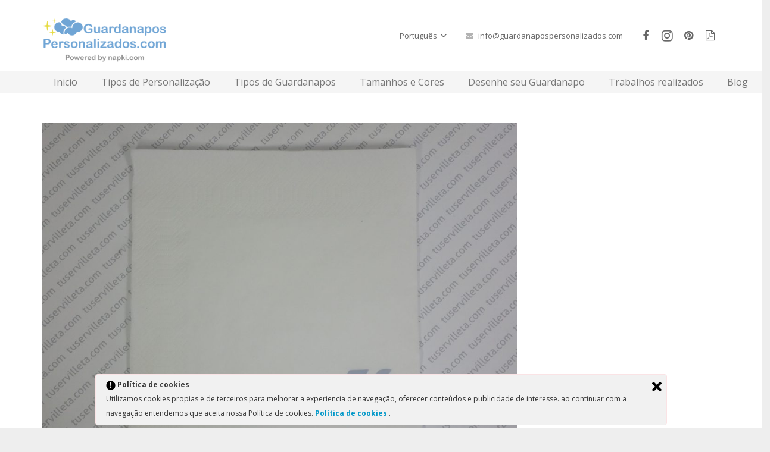

--- FILE ---
content_type: text/html; charset=UTF-8
request_url: https://guardanapospersonalizados.com/guardanapos-personalizados-k/
body_size: 29072
content:
<!DOCTYPE HTML>
<html class="" lang="pt-PT" prefix="og: http://ogp.me/ns# fb: http://ogp.me/ns/fb#">
<head>
	<meta charset="UTF-8">

		<title>Guardanapos Personalizados K | Guardanapos Personalizados</title>

	
<!-- Google Tag Manager for WordPress by gtm4wp.com -->
<script data-cfasync="false" data-pagespeed-no-defer type="text/javascript">//<![CDATA[
	var gtm4wp_datalayer_name = "dataLayer";
	var dataLayer = dataLayer || [];
//]]>
</script>
<!-- End Google Tag Manager for WordPress by gtm4wp.com -->
<!-- This site is optimized with the Yoast SEO plugin v4.7.1 - https://yoast.com/wordpress/plugins/seo/ -->
<meta name="description" content="Guardanapos Impressos Personalizados K 40x40 cm. (20x20 cm. fechado) qualidade 2 Capas, cor branca, impressão em mate."/>
<meta name="robots" content="noodp"/>
<link rel="canonical" href="https://guardanapospersonalizados.com/guardanapos-personalizados-k/" />
<link rel="publisher" href="https://plus.google.com/u/0/+Tuservilletacom"/>
<meta property="og:locale" content="pt_PT" />
<meta property="og:type" content="article" />
<meta property="og:title" content="Guardanapos Personalizados K | Guardanapos Personalizados" />
<meta property="og:description" content="Guardanapos Impressos Personalizados K 40x40 cm. (20x20 cm. fechado) qualidade 2 Capas, cor branca, impressão em mate." />
<meta property="og:url" content="https://guardanapospersonalizados.com/guardanapos-personalizados-k/" />
<meta property="og:site_name" content="Guardanapos Personalizados" />
<meta property="article:publisher" content="https://www.facebook.com/Guardanapos-Personalizados-254972331654511/" />
<meta property="article:tag" content="Guardanapos personalizados.es" />
<meta property="article:tag" content="k" />
<meta property="article:tag" content="servilleta" />
<meta property="article:tag" content="servilletas" />
<meta property="article:tag" content="servilletas con impresion" />
<meta property="article:tag" content="servilletas con logo" />
<meta property="article:tag" content="servilletas de papel" />
<meta property="article:tag" content="servilletas impresas" />
<meta property="article:tag" content="servilletas papel" />
<meta property="article:tag" content="servilletas personalizadas" />
<meta property="article:section" content="Trabalhos realizados" />
<meta property="article:published_time" content="2016-05-05T07:51:33+00:00" />
<meta property="article:modified_time" content="2017-06-07T19:08:40+00:00" />
<meta property="og:updated_time" content="2017-06-07T19:08:40+00:00" />
<meta property="fb:admins" content="100001734124994" />
<meta property="og:image" content="https://guardanapospersonalizados.com/wp-content/uploads/2016/05/2016-05-05-10.42.01.jpg" />
<meta property="og:image:width" content="1024" />
<meta property="og:image:height" content="768" />
<meta name="twitter:card" content="summary" />
<meta name="twitter:description" content="Guardanapos Impressos Personalizados K 40x40 cm. (20x20 cm. fechado) qualidade 2 Capas, cor branca, impressão em mate." />
<meta name="twitter:title" content="Guardanapos Personalizados K | Guardanapos Personalizados" />
<meta name="twitter:site" content="@tuservilletacom" />
<meta name="twitter:image" content="https://guardanapospersonalizados.com/wp-content/uploads/2016/05/2016-05-05-10.42.01.jpg" />
<meta name="twitter:creator" content="@tuservilletacom" />
<!-- / Yoast SEO plugin. -->

<link rel='dns-prefetch' href='//maxcdn.bootstrapcdn.com' />
<link rel='dns-prefetch' href='//fonts.googleapis.com' />
<link rel='dns-prefetch' href='//s.w.org' />
<link rel="alternate" type="application/rss+xml" title="Guardanapos Personalizados &raquo; Feed" href="https://guardanapospersonalizados.com/feed/" />
<link rel="alternate" type="application/rss+xml" title="Guardanapos Personalizados &raquo; Feed de comentários" href="https://guardanapospersonalizados.com/comments/feed/" />
<meta name="viewport" content="width=device-width, initial-scale=1">
<meta name="SKYPE_TOOLBAR" content="SKYPE_TOOLBAR_PARSER_COMPATIBLE">
<meta name="og:title" content="Guardanapos Personalizados K">
<meta name="og:type" content="website">
<meta name="og:url" content="https://guardanapospersonalizados.com/guardanapos-personalizados-k/">
<meta name="og:image" content="https://guardanapospersonalizados.com/wp-content/uploads/2016/05/2016-05-05-10.42.01-300x225.jpg">
<meta name="og:description" content="O  trabalho de Guardanapos Impressos Personalizados K foi realizado em tamanho 40&#215;40 cm. (tamanho  aberta, 20&#215;20 cm. fechado) qualidade 2 Capas, cor branco, impressão em prateado mate.">
		<script type="text/javascript">
			window._wpemojiSettings = {"baseUrl":"https:\/\/s.w.org\/images\/core\/emoji\/2.2.1\/72x72\/","ext":".png","svgUrl":"https:\/\/s.w.org\/images\/core\/emoji\/2.2.1\/svg\/","svgExt":".svg","source":{"concatemoji":"https:\/\/guardanapospersonalizados.com\/wp-includes\/js\/wp-emoji-release.min.js?ver=4.7.5"}};
			!function(a,b,c){function d(a){var b,c,d,e,f=String.fromCharCode;if(!k||!k.fillText)return!1;switch(k.clearRect(0,0,j.width,j.height),k.textBaseline="top",k.font="600 32px Arial",a){case"flag":return k.fillText(f(55356,56826,55356,56819),0,0),!(j.toDataURL().length<3e3)&&(k.clearRect(0,0,j.width,j.height),k.fillText(f(55356,57331,65039,8205,55356,57096),0,0),b=j.toDataURL(),k.clearRect(0,0,j.width,j.height),k.fillText(f(55356,57331,55356,57096),0,0),c=j.toDataURL(),b!==c);case"emoji4":return k.fillText(f(55357,56425,55356,57341,8205,55357,56507),0,0),d=j.toDataURL(),k.clearRect(0,0,j.width,j.height),k.fillText(f(55357,56425,55356,57341,55357,56507),0,0),e=j.toDataURL(),d!==e}return!1}function e(a){var c=b.createElement("script");c.src=a,c.defer=c.type="text/javascript",b.getElementsByTagName("head")[0].appendChild(c)}var f,g,h,i,j=b.createElement("canvas"),k=j.getContext&&j.getContext("2d");for(i=Array("flag","emoji4"),c.supports={everything:!0,everythingExceptFlag:!0},h=0;h<i.length;h++)c.supports[i[h]]=d(i[h]),c.supports.everything=c.supports.everything&&c.supports[i[h]],"flag"!==i[h]&&(c.supports.everythingExceptFlag=c.supports.everythingExceptFlag&&c.supports[i[h]]);c.supports.everythingExceptFlag=c.supports.everythingExceptFlag&&!c.supports.flag,c.DOMReady=!1,c.readyCallback=function(){c.DOMReady=!0},c.supports.everything||(g=function(){c.readyCallback()},b.addEventListener?(b.addEventListener("DOMContentLoaded",g,!1),a.addEventListener("load",g,!1)):(a.attachEvent("onload",g),b.attachEvent("onreadystatechange",function(){"complete"===b.readyState&&c.readyCallback()})),f=c.source||{},f.concatemoji?e(f.concatemoji):f.wpemoji&&f.twemoji&&(e(f.twemoji),e(f.wpemoji)))}(window,document,window._wpemojiSettings);
		</script>
		<style type="text/css">
img.wp-smiley,
img.emoji {
	display: inline !important;
	border: none !important;
	box-shadow: none !important;
	height: 1em !important;
	width: 1em !important;
	margin: 0 .07em !important;
	vertical-align: -0.1em !important;
	background: none !important;
	padding: 0 !important;
}
</style>
<link rel='stylesheet' id='font-awesome-4-css'  href='//maxcdn.bootstrapcdn.com/font-awesome/4.3.0/css/font-awesome.min.css?ver=4.3.0' type='text/css' media='all' />
<link rel='stylesheet' id='pwebcontact-bootstrap-custom-css'  href='https://guardanapospersonalizados.com/wp-content/plugins/pwebcontact/media/css/bootstrap-custom.css?ver=4.7.5' type='text/css' media='all' />
<link rel='stylesheet' id='pwebcontact-layout-css'  href='https://guardanapospersonalizados.com/wp-content/plugins/pwebcontact/media/css/layout.css?ver=2.3.0' type='text/css' media='all' />
<link rel='stylesheet' id='pwebcontact-animations-css'  href='https://guardanapospersonalizados.com/wp-content/plugins/pwebcontact/media/css/animations.css?ver=4.7.5' type='text/css' media='all' />
<link rel='stylesheet' id='pwebcontact-bd9fc9dc368b9df5c847f8b9d761102c-3.css-css'  href='https://guardanapospersonalizados.com/wp-content/plugins/pwebcontact/media/cache/bd9fc9dc368b9df5c847f8b9d761102c-3.css?ver=4.7.5' type='text/css' media='all' />
<!--[if lt IE 9]>
<link rel='stylesheet' id='pwebcontact-ie8-css'  href='https://guardanapospersonalizados.com/wp-content/plugins/pwebcontact/media/css/ie8.css?ver=4.7.5' type='text/css' media='all' />
<![endif]-->
<link rel='stylesheet' id='sb_instagram_styles-css'  href='https://guardanapospersonalizados.com/wp-content/plugins/instagram-feed-pro/css/sb-instagram.min.css?ver=5.6' type='text/css' media='all' />
<link rel='stylesheet' id='fpd-fonts-css'  href='https://guardanapospersonalizados.com/wp-content/uploads/fpd_fonts/jquery.fancyProductDesigner-fonts.css?ver=3.0.8' type='text/css' media='all' />
<link rel='stylesheet' id='fpd-jquery-ui-css'  href='https://guardanapospersonalizados.com/wp-content/plugins/CodeCanyon-Fancy-Product-Designer-v2.2.4-WooCommerce-plugin-6318393/css/jquery-ui.css?ver=3.0.8' type='text/css' media='all' />
<link rel='stylesheet' id='jquery-fpd-css'  href='https://guardanapospersonalizados.com/wp-content/plugins/CodeCanyon-Fancy-Product-Designer-v2.2.4-WooCommerce-plugin-6318393/css/jquery.fancyProductDesigner.min.css?ver=3.0.8' type='text/css' media='all' />
<link rel='stylesheet' id='fpd-single-product-css'  href='https://guardanapospersonalizados.com/wp-content/plugins/CodeCanyon-Fancy-Product-Designer-v2.2.4-WooCommerce-plugin-6318393/css/fancy-product.css?ver=2.2.4' type='text/css' media='all' />
<link rel='stylesheet' id='contact-form-7-css'  href='https://guardanapospersonalizados.com/wp-content/plugins/contact-form-7/includes/css/styles.css?ver=4.7' type='text/css' media='all' />
<link rel='stylesheet' id='instag-slider-css'  href='https://guardanapospersonalizados.com/wp-content/plugins/instagram-slider-widget/assets/css/instag-slider.css?ver=1.5.0' type='text/css' media='all' />
<link rel='stylesheet' id='rs-plugin-settings-css'  href='https://guardanapospersonalizados.com/wp-content/plugins/revslider/public/assets/css/settings.css?ver=5.2.6' type='text/css' media='all' />
<style id='rs-plugin-settings-inline-css' type='text/css'>
#rs-demo-id {}
</style>
<link rel='stylesheet' id='ley-cookie-css'  href='https://guardanapospersonalizados.com/wp-content/plugins/spain-cookie-law/assets/css/ley-cookie.css?ver=4.7.5' type='text/css' media='all' />
<link rel='stylesheet' id='us-font-1-css'  href='https://fonts.googleapis.com/css?family=Open+Sans%3A400%2C700%2C400italic%2C700italic%2C400%7C400&#038;subset=latin&#038;ver=4.7.5' type='text/css' media='all' />
<link rel='stylesheet' id='dflip-icons-style-css'  href='https://guardanapospersonalizados.com/wp-content/plugins/dflip/assets/css/themify-icons.css?ver=1.2.8' type='text/css' media='all' />
<link rel='stylesheet' id='dflip-style-css'  href='https://guardanapospersonalizados.com/wp-content/plugins/dflip/assets/css/dflip.css?ver=1.2.8' type='text/css' media='all' />
<link rel='stylesheet' id='grw_css-css'  href='https://guardanapospersonalizados.com/wp-content/plugins/widget-google-reviews/static/css/google-review.css?ver=1.9.1' type='text/css' media='all' />
<link rel='stylesheet' id='us-base-css'  href='//guardanapospersonalizados.com/wp-content/themes/Impreza/framework/css/us-base.css?ver=3.3.1' type='text/css' media='all' />
<link rel='stylesheet' id='us-font-awesome-css'  href='//guardanapospersonalizados.com/wp-content/themes/Impreza/framework/css/font-awesome.css?ver=4.6.3' type='text/css' media='all' />
<link rel='stylesheet' id='us-font-mdfi-css'  href='//guardanapospersonalizados.com/wp-content/themes/Impreza/framework/css/font-mdfi.css?ver=1' type='text/css' media='all' />
<link rel='stylesheet' id='us-style-css'  href='//guardanapospersonalizados.com/wp-content/themes/Impreza/css/style.css?ver=3.3.1' type='text/css' media='all' />
<link rel='stylesheet' id='us-responsive-css'  href='//guardanapospersonalizados.com/wp-content/themes/Impreza/css/responsive.css?ver=3.3.1' type='text/css' media='all' />
      <script>
      if (document.location.protocol != "https:") {
          document.location = document.URL.replace(/^http:/i, "https:");
      }
      </script>
      <script type='text/javascript' data-cfasync="false" src='https://guardanapospersonalizados.com/wp-includes/js/jquery/jquery.js?ver=1.12.4'></script>
<script type='text/javascript' src='https://guardanapospersonalizados.com/wp-includes/js/jquery/jquery-migrate.min.js?ver=1.4.1'></script>
<script type='text/javascript' src='https://guardanapospersonalizados.com/wp-content/plugins/instagram-slider-widget/assets/js/jquery.flexslider-min.js?ver=2.2'></script>
<script type='text/javascript' src='https://guardanapospersonalizados.com/wp-content/plugins/revslider/public/assets/js/jquery.themepunch.tools.min.js?ver=5.2.6'></script>
<script type='text/javascript' src='https://guardanapospersonalizados.com/wp-content/plugins/revslider/public/assets/js/jquery.themepunch.revolution.min.js?ver=5.2.6'></script>
<script type='text/javascript' src='https://guardanapospersonalizados.com/wp-content/plugins/spain-cookie-law/assets/js/cookie-check.js?ver=1.2.1'></script>
<script type='text/javascript' src='https://guardanapospersonalizados.com/wp-content/plugins/spain-cookie-law/assets/js/jquery-cookie/jquery.cookie.js?ver=1.0.0'></script>
<script type='text/javascript' src='https://guardanapospersonalizados.com/wp-content/plugins/duracelltomi-google-tag-manager/js/gtm4wp-form-move-tracker.js?ver=1.10.1'></script>
<script type='text/javascript' src='https://guardanapospersonalizados.com/wp-content/plugins/widget-google-reviews/static/js/wpac-time.js?ver=1.9.1'></script>
<link rel='https://api.w.org/' href='https://guardanapospersonalizados.com/wp-json/' />
<link rel="EditURI" type="application/rsd+xml" title="RSD" href="https://guardanapospersonalizados.com/xmlrpc.php?rsd" />
<link rel="wlwmanifest" type="application/wlwmanifest+xml" href="https://guardanapospersonalizados.com/wp-includes/wlwmanifest.xml" /> 
<meta name="generator" content="WordPress 4.7.5" />
<link rel='shortlink' href='https://guardanapospersonalizados.com/?p=1157' />
<link rel="alternate" type="application/json+oembed" href="https://guardanapospersonalizados.com/wp-json/oembed/1.0/embed?url=https%3A%2F%2Fguardanapospersonalizados.com%2Fguardanapos-personalizados-k%2F" />
<link rel="alternate" type="text/xml+oembed" href="https://guardanapospersonalizados.com/wp-json/oembed/1.0/embed?url=https%3A%2F%2Fguardanapospersonalizados.com%2Fguardanapos-personalizados-k%2F&#038;format=xml" />
<style type="text/css">
    #category-posts-4-internal .cat-post-item img {max-width: initial; max-height: initial;}
#category-posts-4-internal .cat-post-title {font-size: 15px;}
#category-posts-4-internal .cat-post-current .cat-post-title {font-weight: bold; text-transform: uppercase;}
#category-posts-4-internal .cat-post-date {font-size: 12px;	line-height: 18px; font-style: italic; margin-bottom: 10px;}
#category-posts-4-internal .cat-post-comment-num {font-size: 12px; line-height: 18px;}
#category-posts-4-internal .cat-post-author {margin-bottom: 0;}
#category-posts-4-internal .cat-post-thumbnail {margin: 5px 10px 5px 0; display: block;}
#category-posts-4-internal .cat-post-item:before {content: ""; display: table; clear: both;}
#category-posts-4-internal .cat-post-item:after {content: ""; display: table;	clear: both;}
#category-posts-4-internal .cat-post-item img {margin: initial;}
#category-posts-4-internal .cat-post-item {border-bottom: 1px solid #ccc;	list-style: none; list-style-type: none; margin: 3px 0;	padding: 3px 0;}
#category-posts-4-internal .cat-post-item:last-child {border-bottom: none;}
#category-posts-4-internal .cat-post-thumbnail {float:left;}
#category-posts-4-internal .cat-post-crop {overflow: hidden; display:block}
#category-posts-4-internal .cat-post-item img {margin: initial;}
</style>
    
<!-- Google Tag Manager for WordPress by gtm4wp.com -->
<script data-cfasync="false" data-pagespeed-no-defer type="text/javascript">//<![CDATA[
var google_tag_params = {"pagePostType":"post","pagePostType2":"single-post","pageCategory":["trabalhos-realizados-2"],"pageAttributes":["servilletaspersonalizadas-es","k","servilleta","servilletas","servilletas-con-impresion","servilletas-con-logo","servilletas-de-papel","servilletas-impresas","servilletas-papel","servilletas-personalizadas"],"pagePostAuthor":"Juanjo"};
	var dataLayer_content = {"pagePostType":"post","pagePostType2":"single-post","pageCategory":["trabalhos-realizados-2"],"pageAttributes":["servilletaspersonalizadas-es","k","servilleta","servilletas","servilletas-con-impresion","servilletas-con-logo","servilletas-de-papel","servilletas-impresas","servilletas-papel","servilletas-personalizadas"],"pagePostAuthor":"Juanjo","google_tag_params":window.google_tag_params};
	dataLayer.push( dataLayer_content );//]]>
</script>
<script data-cfasync="false">//<![CDATA[
(function(w,d,s,l,i){w[l]=w[l]||[];w[l].push({'gtm.start':
new Date().getTime(),event:'gtm.js'});var f=d.getElementsByTagName(s)[0],
j=d.createElement(s),dl=l!='dataLayer'?'&l='+l:'';j.async=true;j.src=
'//www.googletagmanager.com/gtm.'+'js?id='+i+dl;f.parentNode.insertBefore(j,f);
})(window,document,'script','dataLayer','GTM-MK2ZLHB');//]]>
</script>
<!-- End Google Tag Manager -->
<!-- End Google Tag Manager for WordPress by gtm4wp.com --><script data-cfasync="false"> var dFlipLocation = "https://guardanapospersonalizados.com/wp-content/plugins/dflip/assets/"; var dFlipWPGlobal = {"text":{"toggleSound":"Turn on\/off Sound","toggleThumbnails":"Toggle Thumbnails","toggleOutline":"Toggle Outline\/Bookmark","previousPage":"Previous Page","nextPage":"Next Page","toggleFullscreen":"Toggle Fullscreen","zoomIn":"Zoom In","zoomOut":"Zoom Out","toggleHelp":"Toggle Help","singlePageMode":"Single Page Mode","doublePageMode":"Double Page Mode","downloadPDFFile":"Download PDF File","gotoFirstPage":"Goto First Page","gotoLastPage":"Goto Last Page","share":"Share"},"mainControls":"altPrev,pageNumber,altNext,outline,thumbnail,zoomIn,zoomOut,fullScreen,share,more","hideControls":"","scrollWheel":"true","backgroundColor":"#777","backgroundImage":"","height":"100%","duration":800,"soundEnable":"true","enableDownload":"true","webgl":"true","hard":"cover","maxTextureSize":"1600","zoomRatio":1.5,"singlePageMode":"0"};</script>
<!-- Facebook Pixel Code -->
<script type='text/javascript'>
!function(f,b,e,v,n,t,s){if(f.fbq)return;n=f.fbq=function(){n.callMethod?
n.callMethod.apply(n,arguments):n.queue.push(arguments)};if(!f._fbq)f._fbq=n;
n.push=n;n.loaded=!0;n.version='2.0';n.queue=[];t=b.createElement(e);t.async=!0;
t.src=v;s=b.getElementsByTagName(e)[0];s.parentNode.insertBefore(t,s)}(window,
document,'script','https://connect.facebook.net/en_US/fbevents.js');
</script>
<!-- End Facebook Pixel Code -->
<script type='text/javascript'>
  fbq('init', '868536429944829', [], {
    "agent": "wordpress-4.7.5-1.7.25"
});
</script><script type='text/javascript'>
  fbq('track', 'PageView', []);
</script>
<!-- Facebook Pixel Code -->
<noscript>
<img height="1" width="1" style="display:none" alt="fbpx"
src="https://www.facebook.com/tr?id=868536429944829&ev=PageView&noscript=1" />
</noscript>
<!-- End Facebook Pixel Code -->
<meta name="generator" content="Powered by Visual Composer - drag and drop page builder for WordPress."/>
<!--[if lte IE 9]><link rel="stylesheet" type="text/css" href="https://guardanapospersonalizados.com/wp-content/plugins/js_composer/assets/css/vc_lte_ie9.min.css" media="screen"><![endif]--><!--[if IE  8]><link rel="stylesheet" type="text/css" href="https://guardanapospersonalizados.com/wp-content/plugins/js_composer/assets/css/vc-ie8.min.css" media="screen"><![endif]--><!--[if IE 8]>
<style type="text/css">.pwebcontact-form .pweb-input,.pwebcontact-form select,.pwebcontact-form textarea,.pwebcontact-form .btn{behavior:url(https://guardanapospersonalizados.com/wp-content/plugins/pwebcontact/media/css/PIE.htc)}</style>
<![endif]-->
<!--[if lt IE 9]>
<style type="text/css">.pwebcontact_toggler,.pwebcontact-container{behavior:url(https://guardanapospersonalizados.com/wp-content/plugins/pwebcontact/media/css/PIE.htc)}</style>
<![endif]-->
<style type="text/css">.broken_link, a.broken_link {
	text-decoration: line-through;
}</style><meta name="generator" content="Powered by Slider Revolution 5.2.6 - responsive, Mobile-Friendly Slider Plugin for WordPress with comfortable drag and drop interface." />
<link rel="icon" href="https://guardanapospersonalizados.com/wp-content/uploads/2016/01/cropped-tuservilleta-logo-500x500-32x32.png" sizes="32x32" />
<link rel="icon" href="https://guardanapospersonalizados.com/wp-content/uploads/2016/01/cropped-tuservilleta-logo-500x500-192x192.png" sizes="192x192" />
<link rel="apple-touch-icon-precomposed" href="https://guardanapospersonalizados.com/wp-content/uploads/2016/01/cropped-tuservilleta-logo-500x500-180x180.png" />
<meta name="msapplication-TileImage" content="https://guardanapospersonalizados.com/wp-content/uploads/2016/01/cropped-tuservilleta-logo-500x500-270x270.png" />

<!-- BEGIN GADWP v4.9.6.2 Universal Tracking - https://deconf.com/google-analytics-dashboard-wordpress/ -->
<script>
  (function(i,s,o,g,r,a,m){i['GoogleAnalyticsObject']=r;i[r]=i[r]||function(){
  (i[r].q=i[r].q||[]).push(arguments)},i[r].l=1*new Date();a=s.createElement(o),
  m=s.getElementsByTagName(o)[0];a.async=1;a.src=g;m.parentNode.insertBefore(a,m)
  })(window,document,'script','https://www.google-analytics.com/analytics.js','ga');
  ga('create', 'UA-101227267-1', 'auto');
  ga('send', 'pageview');
</script>

<!-- END GADWP Universal Tracking -->

<noscript><style type="text/css"> .wpb_animate_when_almost_visible { opacity: 1; }</style></noscript>
			<style id='us-theme-options-css' type="text/css">body {font-family:"Open Sans", sans-serif;font-size:14px;line-height:24px;font-weight:400;}.w-blog-post {font-size:14px;}.w-nav .menu-item-language,.w-nav-item {font-family:"Open Sans", sans-serif;font-weight:400;}h1, h2, h3, h4, h5, h6,.w-blog-post.format-quote blockquote,.w-counter-number,.w-pricing-item-price,.w-tabs-item-title,.ult_price_figure,.ult_countdown-amount,.ultb3-box .ultb3-title,.stats-block .stats-desc .stats-number {font-family:"Open Sans", sans-serif;font-weight:400;}h1 {font-size:38px;letter-spacing:-1px;}h2 {font-size:32px;letter-spacing:-1px;}h3 {font-size:26px;letter-spacing:0px;}h4,.widgettitle,.comment-reply-title,.woocommerce #reviews h2,.woocommerce .related > h2,.woocommerce .upsells > h2,.woocommerce .cross-sells > h2 {font-size:22px;letter-spacing:0px;}h5,.w-blog:not(.cols_1) .w-blog-list .w-blog-post-title {font-size:20px;letter-spacing:0px;}h6 {font-size:18px;letter-spacing:0px;}@media (max-width:767px) {body {font-size:16px;line-height:28px;}.w-blog-post {font-size:16px;}h1 {font-size:30px;}h2 {font-size:26px;}h3 {font-size:22px;}h4,.widgettitle,.comment-reply-title,.woocommerce #reviews h2,.woocommerce .related > h2,.woocommerce .upsells > h2,.woocommerce .cross-sells > h2 {font-size:20px;}h5 {font-size:18px;}h6 {font-size:16px;}}body,.header_hor .l-header.pos_fixed {min-width:1240px;}.l-canvas.type_boxed,.l-canvas.type_boxed .l-subheader,.l-canvas.type_boxed ~ .l-footer .l-subfooter {max-width:1240px;}.header_hor .l-subheader-h,.l-titlebar-h,.l-main-h,.l-section-h,.l-subfooter-h,.w-tabs-section-content-h,.w-blog-post-body {max-width:1140px;}.l-sidebar {width:25%;}.l-content {width:70%;}@media (max-width:768px) {.g-cols > div:not([class*="xs"]) {float:none;width:100%;margin:0 0 25px;}.g-cols > div:last-child,.g-cols > div.vc_col-has-fill {margin-bottom:0;}.g-cols.offset_none,.g-cols.offset_none > div {display:block !important;}}@media (min-width:901px) {.l-subheader.at_top { display:none; }.header_hor .l-subheader.at_top {line-height:36px;height:36px;}.header_hor .l-header.sticky .l-subheader.at_top {line-height:0px;height:0px;overflow:hidden;}.header_hor .l-subheader.at_middle {line-height:120px;height:120px;}.header_hor .l-header.sticky .l-subheader.at_middle {line-height:60px;height:60px;}.header_hor .l-subheader.at_bottom {line-height:36px;height:36px;}.header_hor .l-header.sticky .l-subheader.at_bottom {line-height:40px;height:40px;}.header_hor .l-header.pos_fixed ~ .l-titlebar,.header_hor .l-canvas.titlebar_none.sidebar_left .l-header.pos_fixed ~ .l-main,.header_hor .l-canvas.titlebar_none.sidebar_right .l-header.pos_fixed ~ .l-main,.header_hor .l-canvas.titlebar_none.sidebar_none .l-header.pos_fixed ~ .l-main .l-section:first-child,.header_hor .l-header.pos_static.bg_transparent ~ .l-titlebar,.header_hor .l-canvas.titlebar_none.sidebar_left .l-header.pos_static.bg_transparent ~ .l-main,.header_hor .l-canvas.titlebar_none.sidebar_right .l-header.pos_static.bg_transparent ~ .l-main,.header_hor .l-canvas.titlebar_none.sidebar_none .l-header.pos_static.bg_transparent ~ .l-main .l-section:first-child {padding-top:156px;}.header_hor .l-header.pos_static.bg_solid + .l-main .l-section.preview_trendy .w-blog-post-preview {top:-156px;}.header_ver {padding-left:300px;position:relative;}.rtl.header_ver {padding-left:0;padding-right:300px;}.header_ver .l-header,.header_ver .l-header .w-cart-notification {width:300px;}.header_ver .l-navigation-item.to_next {left:100px;}.no-touch .header_ver .l-navigation-item.to_next:hover {left:300px;}.rtl.header_ver .l-navigation-item.to_next {right:100px;}.no-touch .rtl.header_ver .l-navigation-item.to_next:hover {right:300px;}.header_ver .w-nav.type_desktop [class*="columns"] .w-nav-list.level_2 {width:calc(100vw - 300px);max-width:980px;}}@media (min-width:601px) and (max-width:900px) {.l-subheader.at_top { display:none; }.header_hor .l-subheader.at_top {line-height:36px;height:36px;}.header_hor .l-header.sticky .l-subheader.at_top {line-height:36px;height:36px;}.header_hor .l-subheader.at_middle {line-height:50px;height:50px;}.header_hor .l-header.sticky .l-subheader.at_middle {line-height:50px;height:50px;}.header_hor .l-subheader.at_bottom {line-height:50px;height:50px;}.header_hor .l-header.sticky .l-subheader.at_bottom {line-height:50px;height:50px;}.header_hor .l-header.pos_fixed ~ .l-titlebar,.header_hor .l-canvas.titlebar_none.sidebar_left .l-header.pos_fixed ~ .l-main,.header_hor .l-canvas.titlebar_none.sidebar_right .l-header.pos_fixed ~ .l-main,.header_hor .l-canvas.titlebar_none.sidebar_none .l-header.pos_fixed ~ .l-main .l-section:first-child,.header_hor .l-header.pos_static.bg_transparent ~ .l-titlebar,.header_hor .l-canvas.titlebar_none.sidebar_left .l-header.pos_static.bg_transparent ~ .l-main,.header_hor .l-canvas.titlebar_none.sidebar_right .l-header.pos_static.bg_transparent ~ .l-main,.header_hor .l-canvas.titlebar_none.sidebar_none .l-header.pos_static.bg_transparent ~ .l-main .l-section:first-child {padding-top:100px;}.header_hor .l-header.pos_static.bg_solid + .l-main .l-section.preview_trendy .w-blog-post-preview {top:-100px;}.header_ver .l-header {width:300px;}}@media (max-width:600px) {.l-subheader.at_top { display:none; }.header_hor .l-subheader.at_top {line-height:36px;height:36px;}.header_hor .l-header.sticky .l-subheader.at_top {line-height:36px;height:36px;}.header_hor .l-subheader.at_middle {line-height:50px;height:50px;}.header_hor .l-header.sticky .l-subheader.at_middle {line-height:0px;height:0px;overflow:hidden;}.header_hor .l-subheader.at_bottom {line-height:50px;height:50px;}.header_hor .l-header.sticky .l-subheader.at_bottom {line-height:50px;height:50px;}.header_hor .l-header.pos_fixed ~ .l-titlebar,.header_hor .l-canvas.titlebar_none.sidebar_left .l-header.pos_fixed ~ .l-main,.header_hor .l-canvas.titlebar_none.sidebar_right .l-header.pos_fixed ~ .l-main,.header_hor .l-canvas.titlebar_none.sidebar_none .l-header.pos_fixed ~ .l-main .l-section:first-child,.header_hor .l-header.pos_static.bg_transparent ~ .l-titlebar,.header_hor .l-canvas.titlebar_none.sidebar_left .l-header.pos_static.bg_transparent ~ .l-main,.header_hor .l-canvas.titlebar_none.sidebar_right .l-header.pos_static.bg_transparent ~ .l-main,.header_hor .l-canvas.titlebar_none.sidebar_none .l-header.pos_static.bg_transparent ~ .l-main .l-section:first-child {padding-top:100px;}.header_hor .l-header.pos_static.bg_solid + .l-main .l-section.preview_trendy .w-blog-post-preview {top:-100px;}}@media (min-width:901px) {.ush_image_1 { height:90px; }.l-header.sticky .ush_image_1 { height:30px; }}@media (min-width:601px) and (max-width:900px) {.ush_image_1 { height:30px; }.l-header.sticky .ush_image_1 { height:30px; }}@media (max-width:600px) {.ush_image_1 { height:20px; }.l-header.sticky .ush_image_1 { height:20px; }}.ush_text_1 .w-text-value { color:; }@media (min-width:901px) {.ush_text_1 { font-size:27px; }}@media (min-width:601px) and (max-width:900px) {.ush_text_1 { font-size:24px; }}@media (max-width:600px) {.ush_text_1 { font-size:20px; }}.ush_text_1 { white-space:nowrap; }.ush_text_2 .w-text-value { color:; }@media (min-width:901px) {.ush_text_2 { font-size:13px; }}@media (min-width:601px) and (max-width:900px) {.ush_text_2 { font-size:13px; }}@media (max-width:600px) {.ush_text_2 { font-size:13px; }}.ush_text_2 { white-space:nowrap; }.ush_text_3 .w-text-value { color:; }@media (min-width:901px) {.ush_text_3 { font-size:13px; }}@media (min-width:601px) and (max-width:900px) {.ush_text_3 { font-size:13px; }}@media (max-width:600px) {.ush_text_3 { font-size:13px; }}.ush_text_3 { white-space:nowrap; }.ush_text_4 .w-text-value { color:; }@media (min-width:901px) {.ush_text_4 { font-size:13px; }}@media (min-width:601px) and (max-width:900px) {.ush_text_4 { font-size:13px; }}@media (max-width:600px) {.ush_text_4 { font-size:13px; }}.ush_text_4 { white-space:nowrap; }.header_hor .ush_menu_1.type_desktop .w-nav-list.level_1 > .menu-item > a {padding:0 20px;}.header_ver .ush_menu_1.type_desktop {line-height:40px;}.ush_menu_1.type_desktop .btn.w-nav-item.level_1 > .w-nav-anchor {margin:10px;}.ush_menu_1.type_desktop .w-nav-list.level_1 > .menu-item > a,.ush_menu_1.type_desktop [class*="columns"] .menu-item-has-children .w-nav-anchor.level_2 {font-size:16px;}.ush_menu_1.type_desktop .submenu-languages .menu-item-language > a,.ush_menu_1.type_desktop .w-nav-anchor:not(.level_1) {font-size:15px;}.ush_menu_1.type_mobile .w-nav-anchor.level_1 {font-size:15px;}.ush_menu_1.type_mobile .menu-item-language > a,.ush_menu_1.type_mobile .w-nav-anchor:not(.level_1) {font-size:14px;}@media (min-width:901px) {.ush_search_1.layout_simple {max-width:240px;}.ush_search_1.layout_modern.active {width:240px;}}@media (min-width:601px) and (max-width:900px) {.ush_search_1.layout_simple {max-width:200px;}.ush_search_1.layout_modern.active {width:200px;}}@media (min-width:901px) {.ush_socials_1 {font-size:18px;}}@media (min-width:601px) and (max-width:900px) {.ush_socials_1 {font-size:18px;}}@media (max-width:600px) {.ush_socials_1 {font-size:18px;}}.ush_socials_1 .custom .w-socials-item-link-hover {background-color:#1abc9c;}.ush_socials_1.style_colored .custom .w-socials-item-link {color:#1abc9c;}@media (min-width:901px) {.ush_dropdown_1 .w-dropdown-h {font-size:13px;}}@media (min-width:601px) and (max-width:900px) {.ush_dropdown_1 .w-dropdown-h {font-size:13px;}}@media (max-width:600px) {.ush_dropdown_1 .w-dropdown-h {font-size:13px;}}@media (min-width:901px) {.ush_cart_1 .w-cart-link {font-size:20px;}}@media (min-width:601px) and (max-width:900px) {.ush_cart_1 .w-cart-link {font-size:20px;}}@media (max-width:600px) {.ush_cart_1 .w-cart-link {font-size:20px;}}body {background-color:#eeeeee;}.l-subheader.at_top,.l-subheader.at_top .w-dropdown-list,.header_hor .l-subheader.at_top .type_mobile .w-nav-list.level_1 {background-color:#f5f5f5;}.l-subheader.at_top,.l-subheader.at_top .w-dropdown.active,.header_hor .l-subheader.at_top .type_mobile .w-nav-list.level_1 {color:#777777;}.no-touch .l-subheader.at_top a:hover,.no-touch .l-subheader.at_top .w-cart-quantity,.no-touch .l-header.bg_transparent .l-subheader.at_top .w-dropdown.active a:hover {color:#1b98e0;}.header_ver .l-header,.header_hor .l-subheader.at_middle,.l-subheader.at_middle .w-dropdown-list,.header_hor .l-subheader.at_middle .type_mobile .w-nav-list.level_1 {background-color:#ffffff;}.l-subheader.at_middle,.l-subheader.at_middle .w-dropdown.active,.header_hor .l-subheader.at_middle .type_mobile .w-nav-list.level_1 {color:#666666;}.no-touch .l-subheader.at_middle a:hover,.no-touch .l-subheader.at_middle .w-cart-quantity,.no-touch .l-header.bg_transparent .l-subheader.at_middle .w-dropdown.active a:hover {color:#1b98e0;}.l-subheader.at_bottom,.l-subheader.at_bottom .w-dropdown-list,.header_hor .l-subheader.at_bottom .type_mobile .w-nav-list.level_1 {background-color:#f5f5f5;}.l-subheader.at_bottom,.l-subheader.at_bottom .w-dropdown.active,.header_hor .l-subheader.at_bottom .type_mobile .w-nav-list.level_1 {color:#777777;}.no-touch .l-subheader.at_bottom a:hover,.no-touch .l-subheader.at_bottom .w-cart-quantity,.no-touch .l-header.bg_transparent .l-subheader.at_bottom .w-dropdown.active a:hover {color:#1b98e0;}.l-header.bg_transparent:not(.sticky) .l-subheader {color:#ffffff;}.no-touch .l-header.bg_transparent:not(.sticky) a:not(.w-nav-anchor):hover,.no-touch .l-header.bg_transparent:not(.sticky) .type_desktop .menu-item-language > a:hover,.no-touch .l-header.bg_transparent:not(.sticky) .type_desktop .menu-item-language:hover > a,.no-touch .l-header.bg_transparent:not(.sticky) .type_desktop .w-nav-item.level_1:hover > .w-nav-anchor {color:#ffffff;}.l-header.bg_transparent:not(.sticky) .w-nav-title:after {background-color:#ffffff;}.w-search-form {background-color:#ffffff;color:#1b98e0;}.w-search.layout_fullscreen .w-search-form:before {background-color:#ffffff;}.no-touch .w-nav.type_desktop .menu-item-language:hover > a,.no-touch .w-nav-item.level_1:hover > .w-nav-anchor {background-color:#1b98e0;color:#ffffff;}.w-nav-title:after {background-color:#ffffff;}.w-nav-item.level_1.current-menu-item > .w-nav-anchor,.w-nav-item.level_1.current-menu-parent > .w-nav-anchor,.w-nav-item.level_1.current-menu-ancestor > .w-nav-anchor {background-color:;color:#1b98e0;}.l-header.bg_transparent:not(.sticky) .type_desktop .w-nav-item.level_1.current-menu-item > .w-nav-anchor,.l-header.bg_transparent:not(.sticky) .type_desktop .w-nav-item.level_1.current-menu-ancestor > .w-nav-anchor {color:#42baff;}.w-nav.type_desktop .submenu-languages,.w-nav-list:not(.level_1) {background-color:#1b98e0;color:#ffffff;}.no-touch .w-nav.type_desktop .submenu-languages .menu-item-language:hover > a,.no-touch .w-nav-item:not(.level_1):hover > .w-nav-anchor {background-color:#ffffff;color:#1b98e0;}.w-nav-item:not(.level_1).current-menu-item > .w-nav-anchor,.w-nav-item:not(.level_1).current-menu-parent > .w-nav-anchor,.w-nav-item:not(.level_1).current-menu-ancestor > .w-nav-anchor {background-color:#1487ca;color:#ffffff;}.btn.w-menu-item,.btn.w-nav-item .w-nav-anchor.level_1 {background-color:#1b98e0 !important;color:#ffffff !important;}.no-touch .btn.w-menu-item:hover,.no-touch .btn.w-nav-item .w-nav-anchor.level_1:before {background-color:#1487ca !important;}.no-touch .btn.w-menu-item:hover,.no-touch .btn.w-nav-item .w-nav-anchor.level_1:hover {color:#ffffff !important;}.l-preloader,.l-canvas,.w-blog.layout_flat .w-blog-post-h,.w-blog.layout_cards .w-blog-post-h,.w-cart-dropdown,.g-filters.style_1 .g-filters-item.active,.no-touch .g-filters-item.active:hover,.w-tabs.layout_default .w-tabs-item.active,.w-tabs.layout_ver .w-tabs-item.active,.no-touch .w-tabs.layout_default .w-tabs-item.active:hover,.no-touch .w-tabs.layout_ver .w-tabs-item.active:hover,.w-tabs.layout_timeline .w-tabs-item,.w-tabs.layout_timeline .w-tabs-section-header-h,.no-touch #lang_sel ul ul a:hover,.no-touch #lang_sel_click ul ul a:hover,#lang_sel_footer,.woocommerce-tabs .tabs li.active,.no-touch .woocommerce-tabs .tabs li.active:hover,.woocommerce .stars span:after,.woocommerce .stars span a:after,.woocommerce .shipping-calculator-form,.woocommerce #payment .payment_box,#bbp-user-navigation li.current,.gform_wrapper .chosen-container-single .chosen-search input[type="text"],.gform_wrapper .chosen-container-multi .chosen-choices li.search-choice {background-color:#ffffff;}.woocommerce #payment .payment_methods li > input:checked + label,.woocommerce .blockUI.blockOverlay {background-color:#ffffff !important;}.w-tabs.layout_modern .w-tabs-item:after {border-bottom-color:#ffffff;}a.w-btn.color_contrast,.w-btn.color_contrast,.no-touch a.w-btn.color_contrast:hover,.no-touch .w-btn.color_contrast:hover,.no-touch a.w-btn.color_contrast.style_outlined:hover,.no-touch .w-btn.color_contrast.style_outlined:hover,.w-iconbox.style_circle.color_contrast .w-iconbox-icon,.tribe-events-calendar thead th {color:#ffffff;}input,textarea,select,.l-section.for_blogpost .w-blog-post-preview,.w-actionbox.color_light,.g-filters.style_1,.g-filters.style_2 .g-filters-item.active,.w-iconbox.style_circle.color_light .w-iconbox-icon,.g-loadmore-btn,.w-pricing-item-header,.w-progbar-bar,.w-progbar.style_3 .w-progbar-bar:before,.w-progbar.style_3 .w-progbar-bar-count,.w-tabs.layout_default .w-tabs-list,.w-tabs.layout_ver .w-tabs-list,.w-testimonial.style_4:before,.no-touch .l-main .widget_nav_menu a:hover,.l-content .wp-caption-text,#lang_sel a,#lang_sel_click a,.smile-icon-timeline-wrap .timeline-wrapper .timeline-block,.smile-icon-timeline-wrap .timeline-feature-item.feat-item,.woocommerce .quantity .plus,.woocommerce .quantity .minus,.select2-container a.select2-choice,.select2-drop .select2-search input,.woocommerce-tabs .tabs,.woocommerce .cart_totals,.woocommerce-checkout #order_review,.woocommerce ul.order_details,#subscription-toggle,#favorite-toggle,#bbp-user-navigation,.tablepress .row-hover tr:hover td,.tribe-bar-views-list,.tribe-events-day-time-slot h5,.tribe-events-present,.tribe-events-single-section,.gform_wrapper .chosen-container-single .chosen-single,.gform_wrapper .chosen-container .chosen-drop,.gform_wrapper .chosen-container-multi .chosen-choices {background-color:#f2f2f2;}.timeline-wrapper .timeline-post-right .ult-timeline-arrow l,.timeline-wrapper .timeline-post-left .ult-timeline-arrow l,.timeline-feature-item.feat-item .ult-timeline-arrow l {border-color:#f2f2f2;}hr,td,th,.l-section,.g-cols > div,.w-author,.w-comments-list,.w-pricing-item-h,.w-profile,.w-separator,.w-sharing-item,.w-tabs-list,.w-tabs-section,.w-tabs-section-header:before,.w-tabs.layout_timeline.accordion .w-tabs-section-content,.g-tags > a,.w-testimonial.style_1,.widget_calendar #calendar_wrap,.l-main .widget_nav_menu > div,.l-main .widget_nav_menu .menu-item a,.widget_nav_menu .menu-item.menu-item-has-children + .menu-item > a,.select2-container a.select2-choice,.smile-icon-timeline-wrap .timeline-line,.woocommerce .login,.woocommerce .checkout_coupon,.woocommerce .register,.woocommerce .cart.variations_form,.woocommerce .commentlist .comment-text,.woocommerce .comment-respond,.woocommerce .related,.woocommerce .upsells,.woocommerce .cross-sells,.woocommerce .checkout #order_review,.widget_price_filter .ui-slider-handle,.widget_layered_nav ul,.widget_layered_nav ul li,#bbpress-forums fieldset,.bbp-login-form fieldset,#bbpress-forums .bbp-body > ul,#bbpress-forums li.bbp-header,.bbp-replies .bbp-body,div.bbp-forum-header,div.bbp-topic-header,div.bbp-reply-header,.bbp-pagination-links a,.bbp-pagination-links span.current,span.bbp-topic-pagination a.page-numbers,.bbp-logged-in,.tribe-events-list-separator-month span:before,.tribe-events-list-separator-month span:after,.type-tribe_events + .type-tribe_events,.gform_wrapper .gsection,.gform_wrapper .gf_page_steps,.gform_wrapper li.gfield_creditcard_warning,.form_saved_message {border-color:#e8e8e8;}.w-separator,.w-iconbox.color_light .w-iconbox-icon,.w-testimonial.style_3 .w-testimonial-text:after,.w-testimonial.style_3 .w-testimonial-text:before {color:#e8e8e8;}a.w-btn.color_light,.w-btn.color_light,.w-btn.color_light.style_outlined:before,.w-btn.w-blog-post-more:before,.w-iconbox.style_circle.color_light .w-iconbox-icon,.no-touch .g-loadmore-btn:hover,.woocommerce .button,.no-touch .woocommerce .quantity .plus:hover,.no-touch .woocommerce .quantity .minus:hover,.no-touch .woocommerce #payment .payment_methods li > label:hover,.widget_price_filter .ui-slider,#tribe-bar-collapse-toggle,.gform_wrapper .gform_page_footer .gform_previous_button {background-color:#e8e8e8;}a.w-btn.color_light.style_outlined,.w-btn.color_light.style_outlined,.w-btn.w-blog-post-more,.w-iconbox.style_outlined.color_light .w-iconbox-icon,.w-person-links-item,.w-socials-item-link,.pagination .page-numbers {box-shadow:0 0 0 2px #e8e8e8 inset;}.w-tabs.layout_trendy .w-tabs-list {box-shadow:0 -1px 0 #e8e8e8 inset;}h1, h2, h3, h4, h5, h6,.w-counter-number,.w-pricing-item-header,.w-progbar.color_custom .w-progbar-title,.woocommerce .products .product .price,.gform_wrapper .chosen-container-single .chosen-single {color:#555555;}.w-progbar.color_contrast .w-progbar-bar-h {background-color:#555555;}input,textarea,select,.l-canvas,a.w-btn.color_contrast.style_outlined,.w-btn.color_contrast.style_outlined,.w-cart-dropdown,.w-form-row-field:before,.w-iconbox.color_contrast .w-iconbox-icon,.w-iconbox.color_light.style_circle .w-iconbox-icon,.w-tabs.layout_timeline .w-tabs-item,.w-tabs.layout_timeline .w-tabs-section-header-h,.woocommerce .button {color:#666666;}a.w-btn.color_light,.w-btn.color_light,.w-btn.w-blog-post-more {color:#666666 !important;}a.w-btn.color_contrast,.w-btn.color_contrast,.w-btn.color_contrast.style_outlined:before,.w-iconbox.style_circle.color_contrast .w-iconbox-icon,.tribe-mobile #tribe-events-footer a,.tribe-events-calendar thead th {background-color:#666666;}.tribe-events-calendar thead th {border-color:#666666;}a.w-btn.color_contrast.style_outlined,.w-btn.color_contrast.style_outlined,.w-iconbox.style_outlined.color_contrast .w-iconbox-icon {box-shadow:0 0 0 2px #666666 inset;}a {color:#1b98e0;}.no-touch a:hover,.no-touch a:hover + .w-blog-post-body .w-blog-post-title a,.no-touch .w-blog-post-title a:hover {color:#447490;}.no-touch .w-cart-dropdown a:not(.button):hover {color:#447490 !important;}.highlight_primary,.l-preloader,.no-touch .l-titlebar .g-nav-item:hover,a.w-btn.color_primary.style_outlined,.w-btn.color_primary.style_outlined,.l-main .w-contacts-item:before,.w-counter.color_primary .w-counter-number,.g-filters-item.active,.no-touch .g-filters.style_1 .g-filters-item.active:hover,.no-touch .g-filters.style_2 .g-filters-item.active:hover,.w-form-row.focused .w-form-row-field:before,.w-iconbox.color_primary .w-iconbox-icon,.no-touch .w-iconbox-link:hover .w-iconbox-title,.no-touch .w-logos .owl-prev:hover,.no-touch .w-logos .owl-next:hover,.w-separator.color_primary,.w-sharing.type_outlined.color_primary .w-sharing-item,.no-touch .w-sharing.type_simple.color_primary .w-sharing-item:hover .w-sharing-icon,.w-tabs.layout_default .w-tabs-item.active,.w-tabs.layout_trendy .w-tabs-item.active,.w-tabs.layout_ver .w-tabs-item.active,.w-tabs-section.active .w-tabs-section-header,.no-touch .g-tags > a:hover,.w-testimonial.style_2:before,.woocommerce .products .product .button,.woocommerce .star-rating span:before,.woocommerce-tabs .tabs li.active,.no-touch .woocommerce-tabs .tabs li.active:hover,.woocommerce .stars span a:after,.woocommerce #payment .payment_methods li > input:checked + label,#subscription-toggle span.is-subscribed:before,#favorite-toggle span.is-favorite:before {color:#1b98e0;}.l-section.color_primary,.l-titlebar.color_primary,.no-touch .l-navigation-item:hover .l-navigation-item-arrow,.highlight_primary_bg,.w-actionbox.color_primary,.w-blog-post-preview-icon,.w-blog.layout_cards .format-quote .w-blog-post-h,button,input[type="submit"],a.w-btn.color_primary,.w-btn.color_primary,.w-btn.color_primary.style_outlined:before,.no-touch .g-filters-item:hover,.w-iconbox.style_circle.color_primary .w-iconbox-icon,.no-touch .w-iconbox.style_circle .w-iconbox-icon:before,.no-touch .w-iconbox.style_outlined .w-iconbox-icon:before,.no-touch .w-person-links,.w-pricing-item.type_featured .w-pricing-item-header,.w-progbar.color_primary .w-progbar-bar-h,.w-sharing.type_solid.color_primary .w-sharing-item,.w-sharing.type_fixed.color_primary .w-sharing-item,.w-sharing.type_outlined.color_primary .w-sharing-item:before,.w-tabs.layout_modern .w-tabs-list,.w-tabs.layout_trendy .w-tabs-item:after,.w-tabs.layout_timeline .w-tabs-item:before,.w-tabs.layout_timeline .w-tabs-section-header-h:before,.no-touch .w-header-show:hover,.no-touch .w-toplink.active:hover,.no-touch .pagination .page-numbers:before,.pagination .page-numbers.current,.l-main .widget_nav_menu .menu-item.current-menu-item > a,.rsDefault .rsThumb.rsNavSelected,.no-touch .tp-leftarrow.tparrows.custom:before,.no-touch .tp-rightarrow.tparrows.custom:before,.smile-icon-timeline-wrap .timeline-separator-text .sep-text,.smile-icon-timeline-wrap .timeline-wrapper .timeline-dot,.smile-icon-timeline-wrap .timeline-feature-item .timeline-dot,.tablepress .sorting:hover,.tablepress .sorting_asc,.tablepress .sorting_desc,p.demo_store,.woocommerce .button.alt,.woocommerce .button.checkout,.woocommerce .products .product .button.loading,.no-touch .woocommerce .products .product .button:hover,.woocommerce .onsale,.widget_price_filter .ui-slider-range,.widget_layered_nav ul li.chosen,.widget_layered_nav_filters ul li a,.no-touch .bbp-pagination-links a:hover,.bbp-pagination-links span.current,.no-touch span.bbp-topic-pagination a.page-numbers:hover,.tribe-events-calendar td.mobile-active,.tribe-events-button,.datepicker td.day.active,.datepicker td span.active,.gform_wrapper .gform_page_footer .gform_next_button,.gform_wrapper .gf_progressbar_percentage,.gform_wrapper .chosen-container .chosen-results li.highlighted {background-color:#1b98e0;}.l-content blockquote,.no-touch .l-titlebar .g-nav-item:hover,.g-filters.style_3 .g-filters-item.active,.no-touch .w-logos .owl-prev:hover,.no-touch .w-logos .owl-next:hover,.no-touch .w-logos.style_1 .w-logos-item:hover,.w-separator.color_primary,.w-tabs.layout_default .w-tabs-item.active,.w-tabs.layout_ver .w-tabs-item.active,.no-touch .g-tags > a:hover,.no-touch .w-testimonial.style_1:hover,.l-main .widget_nav_menu .menu-item.current-menu-item > a,.woocommerce-tabs .tabs li.active,.no-touch .woocommerce-tabs .tabs li.active:hover,.widget_layered_nav ul li.chosen,.bbp-pagination-links span.current,.no-touch #bbpress-forums .bbp-pagination-links a:hover,.no-touch #bbpress-forums .bbp-topic-pagination a:hover,#bbp-user-navigation li.current {border-color:#1b98e0;}a.w-btn.color_primary.style_outlined,.w-btn.color_primary.style_outlined,.l-main .w-contacts-item:before,.w-iconbox.color_primary.style_outlined .w-iconbox-icon,.w-sharing.type_outlined.color_primary .w-sharing-item,.w-tabs.layout_timeline .w-tabs-item,.w-tabs.layout_timeline .w-tabs-section-header-h,.woocommerce .products .product .button {box-shadow:0 0 0 2px #1b98e0 inset;}input:focus,textarea:focus,select:focus {box-shadow:0 0 0 2px #1b98e0;}.highlight_secondary,.no-touch .w-blognav-prev:hover .w-blognav-title,.no-touch .w-blognav-next:hover .w-blognav-title,a.w-btn.color_secondary.style_outlined,.w-btn.color_secondary.style_outlined,.w-counter.color_secondary .w-counter-number,.w-iconbox.color_secondary .w-iconbox-icon,.w-separator.color_secondary,.w-sharing.type_outlined.color_secondary .w-sharing-item,.no-touch .w-sharing.type_simple.color_secondary .w-sharing-item:hover .w-sharing-icon {color:#447490;}.l-section.color_secondary,.l-titlebar.color_secondary,.highlight_secondary_bg,.no-touch .w-blog.layout_cards .w-blog-post-meta-category a:hover,.no-touch .w-blog.layout_tiles .w-blog-post-meta-category a:hover,.no-touch .l-section.preview_trendy .w-blog-post-meta-category a:hover,.no-touch input[type="submit"]:hover,a.w-btn.color_secondary,.w-btn.color_secondary,.w-btn.color_secondary.style_outlined:before,.w-actionbox.color_secondary,.w-iconbox.style_circle.color_secondary .w-iconbox-icon,.w-progbar.color_secondary .w-progbar-bar-h,.w-sharing.type_solid.color_secondary .w-sharing-item,.w-sharing.type_fixed.color_secondary .w-sharing-item,.w-sharing.type_outlined.color_secondary .w-sharing-item:before,.no-touch .woocommerce input[type="submit"]:hover,.no-touch .woocommerce .button:not([disabled]):hover,.no-touch .woocommerce .product-remove a.remove:hover,.no-touch .tribe-events-button:hover,.no-touch .widget_layered_nav_filters ul li a:hover {background-color:#447490;}.w-separator.color_secondary {border-color:#447490;}a.w-btn.color_secondary.style_outlined,.w-btn.color_secondary.style_outlined,.w-iconbox.color_secondary.style_outlined .w-iconbox-icon,.w-sharing.type_outlined.color_secondary .w-sharing-item {box-shadow:0 0 0 2px #447490 inset;}.highlight_faded,.w-author-url,.w-blog-post-meta > *,.w-profile-link.for_logout,.w-testimonial-person-meta,.w-testimonial.style_4:before,.l-main .widget_tag_cloud,.l-main .widget_product_tag_cloud,.woocommerce-breadcrumb,.woocommerce .star-rating:before,.woocommerce .stars span:after,p.bbp-topic-meta,.bbp_widget_login .logout-link {color:#999999;}.w-blog.layout_latest .w-blog-post-meta-date {border-color:#999999;}.tribe-events-cost,.tribe-events-list .tribe-events-event-cost {background-color:#999999;}.l-section.color_alternate,.l-titlebar.color_alternate,.color_alternate .g-filters.style_1 .g-filters-item.active,.no-touch .color_alternate .g-filters-item.active:hover,.color_alternate .w-tabs.layout_default .w-tabs-item.active,.no-touch .color_alternate .w-tabs.layout_default .w-tabs-item.active:hover,.color_alternate .w-tabs.layout_ver .w-tabs-item.active,.no-touch .color_alternate .w-tabs.layout_ver .w-tabs-item.active:hover,.color_alternate .w-tabs.layout_timeline .w-tabs-item,.color_alternate .w-tabs.layout_timeline .w-tabs-section-header-h {background-color:#f2f2f2;}.color_alternate a.w-btn.color_contrast,.color_alternate .w-btn.color_contrast,.no-touch .color_alternate a.w-btn.color_contrast:hover,.no-touch .color_alternate .w-btn.color_contrast:hover,.no-touch .color_alternate a.w-btn.color_contrast.style_outlined:hover,.no-touch .color_alternate .w-btn.color_contrast.style_outlined:hover,.color_alternate .w-iconbox.style_circle.color_contrast .w-iconbox-icon {color:#f2f2f2;}.color_alternate .w-tabs.layout_modern .w-tabs-item:after {border-bottom-color:#f2f2f2;}.color_alternate input,.color_alternate textarea,.color_alternate select,.color_alternate .w-blog-post-preview-icon,.color_alternate .w-blog.layout_flat .w-blog-post-h,.color_alternate .w-blog.layout_cards .w-blog-post-h,.color_alternate .g-filters.style_1,.color_alternate .g-filters.style_2 .g-filters-item.active,.color_alternate .w-iconbox.style_circle.color_light .w-iconbox-icon,.color_alternate .g-loadmore-btn,.color_alternate .w-pricing-item-header,.color_alternate .w-progbar-bar,.color_alternate .w-tabs.layout_default .w-tabs-list,.color_alternate .w-testimonial.style_4:before,.l-content .color_alternate .wp-caption-text {background-color:#ffffff;}.l-section.color_alternate,.l-section.color_alternate hr,.l-section.color_alternate th,.l-section.color_alternate td,.color_alternate .g-cols > div,.color_alternate .w-blog-post,.color_alternate .w-comments-list,.color_alternate .w-pricing-item-h,.color_alternate .w-profile,.color_alternate .w-separator,.color_alternate .w-tabs-list,.color_alternate .w-tabs-section,.color_alternate .w-tabs-section-header:before,.color_alternate .w-tabs.layout_timeline.accordion .w-tabs-section-content,.color_alternate .w-testimonial.style_1 {border-color:#dddddd;}.color_alternate .w-separator,.color_alternate .w-iconbox.color_light .w-iconbox-icon,.color_alternate .w-testimonial.style_3 .w-testimonial-text:after,.color_alternate .w-testimonial.style_3 .w-testimonial-text:before {color:#dddddd;}.color_alternate a.w-btn.color_light,.color_alternate .w-btn.color_light,.color_alternate .w-btn.color_light.style_outlined:before,.color_alternate .w-btn.w-blog-post-more:before,.color_alternate .w-iconbox.style_circle.color_light .w-iconbox-icon,.no-touch .color_alternate .g-loadmore-btn:hover {background-color:#dddddd;}.color_alternate a.w-btn.color_light.style_outlined,.color_alternate .w-btn.color_light.style_outlined,.color_alternate .w-btn.w-blog-post-more,.color_alternate .w-iconbox.style_outlined.color_light .w-iconbox-icon,.color_alternate .w-person-links-item,.color_alternate .w-socials-item-link,.color_alternate .pagination .page-numbers {box-shadow:0 0 0 2px #dddddd inset;}.color_alternate .w-tabs.layout_trendy .w-tabs-list {box-shadow:0 -1px 0 #dddddd inset;}.color_alternate h1,.color_alternate h2,.color_alternate h3,.color_alternate h4,.color_alternate h5,.color_alternate h6,.color_alternate .w-counter-number,.color_alternate .w-pricing-item-header {color:#444444;}.color_alternate .w-progbar.color_contrast .w-progbar-bar-h {background-color:#444444;}.l-titlebar.color_alternate,.l-section.color_alternate,.color_alternate input,.color_alternate textarea,.color_alternate select,.color_alternate a.w-btn.color_contrast.style_outlined,.color_alternate .w-btn.color_contrast.style_outlined,.color_alternate .w-form-row-field:before,.color_alternate .w-iconbox.color_contrast .w-iconbox-icon,.color_alternate .w-iconbox.color_light.style_circle .w-iconbox-icon,.color_alternate .w-tabs.layout_timeline .w-tabs-item,.color_alternate .w-tabs.layout_timeline .w-tabs-section-header-h {color:#666666;}.color_alternate a.w-btn.color_light,.color_alternate .w-btn.color_light,.color_alternate .w-btn.w-blog-post-more {color:#666666 !important;}.color_alternate a.w-btn.color_contrast,.color_alternate .w-btn.color_contrast,.color_alternate .w-btn.color_contrast.style_outlined:before,.color_alternate .w-iconbox.style_circle.color_contrast .w-iconbox-icon {background-color:#666666;}.color_alternate a.w-btn.color_contrast.style_outlined,.color_alternate .w-btn.color_contrast.style_outlined,.color_alternate .w-iconbox.style_outlined.color_contrast .w-iconbox-icon {box-shadow:0 0 0 2px #666666 inset;}.color_alternate a {color:#1b98e0;}.no-touch .color_alternate a:hover,.no-touch .color_alternate a:hover + .w-blog-post-body .w-blog-post-title a,.no-touch .color_alternate .w-blog-post-title a:hover {color:#447490;}.color_alternate .highlight_primary,.no-touch .l-titlebar.color_alternate .g-nav-item:hover,.color_alternate a.w-btn.color_primary.style_outlined,.color_alternate .w-btn.color_primary.style_outlined,.l-main .color_alternate .w-contacts-item:before,.color_alternate .w-counter.color_primary .w-counter-number,.color_alternate .g-filters-item.active,.no-touch .color_alternate .g-filters-item.active:hover,.color_alternate .w-form-row.focused .w-form-row-field:before,.color_alternate .w-iconbox.color_primary .w-iconbox-icon,.no-touch .color_alternate .w-iconbox-link:hover .w-iconbox-title,.no-touch .color_alternate .w-logos .owl-prev:hover,.no-touch .color_alternate .w-logos .owl-next:hover,.color_alternate .w-separator.color_primary,.color_alternate .w-tabs.layout_default .w-tabs-item.active,.color_alternate .w-tabs.layout_trendy .w-tabs-item.active,.color_alternate .w-tabs.layout_ver .w-tabs-item.active,.color_alternate .w-tabs-section.active .w-tabs-section-header,.color_alternate .w-testimonial.style_2:before {color:#1b98e0;}.color_alternate .highlight_primary_bg,.color_alternate .w-actionbox.color_primary,.color_alternate .w-blog-post-preview-icon,.color_alternate .w-blog.layout_cards .format-quote .w-blog-post-h,.color_alternate button,.color_alternate input[type="submit"],.color_alternate a.w-btn.color_primary,.color_alternate .w-btn.color_primary,.color_alternate .w-btn.color_primary.style_outlined:before,.no-touch .color_alternate .g-filters-item:hover,.color_alternate .w-iconbox.style_circle.color_primary .w-iconbox-icon,.no-touch .color_alternate .w-iconbox.style_circle .w-iconbox-icon:before,.no-touch .color_alternate .w-iconbox.style_outlined .w-iconbox-icon:before,.no-touch .color_alternate .w-person-links,.color_alternate .w-pricing-item.type_featured .w-pricing-item-header,.color_alternate .w-progbar.color_primary .w-progbar-bar-h,.color_alternate .w-tabs.layout_modern .w-tabs-list,.color_alternate .w-tabs.layout_trendy .w-tabs-item:after,.color_alternate .w-tabs.layout_timeline .w-tabs-item:before,.color_alternate .w-tabs.layout_timeline .w-tabs-section-header-h:before,.no-touch .color_alternate .pagination .page-numbers:before,.color_alternate .pagination .page-numbers.current {background-color:#1b98e0;}.l-content .color_alternate blockquote,.no-touch .l-titlebar.color_alternate .g-nav-item:hover,.color_alternate .g-filters.style_3 .g-filters-item.active,.no-touch .color_alternate .w-logos .owl-prev:hover,.no-touch .color_alternate .w-logos .owl-next:hover,.no-touch .color_alternate .w-logos.style_1 .w-logos-item:hover,.color_alternate .w-separator.color_primary,.color_alternate .w-tabs.layout_default .w-tabs-item.active,.color_alternate .w-tabs.layout_ver .w-tabs-item.active,.no-touch .color_alternate .w-tabs.layout_default .w-tabs-item.active:hover,.no-touch .color_alternate .w-tabs.layout_ver .w-tabs-item.active:hover,.no-touch .color_alternate .g-tags > a:hover,.no-touch .color_alternate .w-testimonial.style_1:hover {border-color:#1b98e0;}.color_alternate a.w-btn.color_primary.style_outlined,.color_alternate .w-btn.color_primary.style_outlined,.l-main .color_alternate .w-contacts-item:before,.color_alternate .w-iconbox.color_primary.style_outlined .w-iconbox-icon,.color_alternate .w-tabs.layout_timeline .w-tabs-item,.color_alternate .w-tabs.layout_timeline .w-tabs-section-header-h {box-shadow:0 0 0 2px #1b98e0 inset;}.color_alternate input:focus,.color_alternate textarea:focus,.color_alternate select:focus {box-shadow:0 0 0 2px #1b98e0;}.color_alternate .highlight_secondary,.color_alternate a.w-btn.color_secondary.style_outlined,.color_alternate .w-btn.color_secondary.style_outlined,.color_alternate .w-counter.color_secondary .w-counter-number,.color_alternate .w-iconbox.color_secondary .w-iconbox-icon,.color_alternate .w-separator.color_secondary {color:#447490;}.color_alternate .highlight_secondary_bg,.no-touch .color_alternate input[type="submit"]:hover,.color_alternate a.w-btn.color_secondary,.color_alternate .w-btn.color_secondary,.color_alternate .w-btn.color_secondary.style_outlined:before,.color_alternate .w-actionbox.color_secondary,.color_alternate .w-iconbox.style_circle.color_secondary .w-iconbox-icon,.color_alternate .w-progbar.color_secondary .w-progbar-bar-h {background-color:#447490;}.color_alternate .w-separator.color_secondary {border-color:#447490;}.color_alternate a.w-btn.color_secondary.style_outlined,.color_alternate .w-btn.color_secondary.style_outlined,.color_alternate .w-iconbox.color_secondary.style_outlined .w-iconbox-icon {box-shadow:0 0 0 2px #447490 inset;}.color_alternate .highlight_faded,.color_alternate .w-blog-post-meta > *,.color_alternate .w-profile-link.for_logout,.color_alternate .w-testimonial-person-meta,.color_alternate .w-testimonial.style_4:before {color:#999999;}.color_alternate .w-blog.layout_latest .w-blog-post-meta-date {border-color:#999999;}.l-subfooter.at_top,.no-touch .l-subfooter.at_top #lang_sel ul ul a:hover,.no-touch .l-subfooter.at_top #lang_sel_click ul ul a:hover {background-color:#333333;}.l-subfooter.at_top input,.l-subfooter.at_top textarea,.l-subfooter.at_top select,.no-touch .l-subfooter.at_top #lang_sel a,.no-touch .l-subfooter.at_top #lang_sel_click a {background-color:#292929;}.l-subfooter.at_top,.l-subfooter.at_top .w-profile,.l-subfooter.at_top .widget_calendar #calendar_wrap {border-color:#444444;}.l-subfooter.at_top .w-socials-item-link {box-shadow:0 0 0 2px #444444 inset;}.l-subfooter.at_top h1,.l-subfooter.at_top h2,.l-subfooter.at_top h3,.l-subfooter.at_top h4,.l-subfooter.at_top h5,.l-subfooter.at_top h6,.l-subfooter.at_top input,.l-subfooter.at_top textarea,.l-subfooter.at_top select,.l-subfooter.at_top .w-form-row-field:before {color:#dddddd;}.l-subfooter.at_top {color:#aaaaaa;}.l-subfooter.at_top a,.l-subfooter.at_top .widget_tag_cloud .tagcloud a,.l-subfooter.at_top .widget_product_tag_cloud .tagcloud a {color:#dddddd;}.no-touch .l-subfooter.at_top a:hover,.no-touch .l-subfooter.at_top .w-form-row.focused .w-form-row-field:before,.no-touch .l-subfooter.at_top .widget_tag_cloud .tagcloud a:hover,.no-touch .l-subfooter.at_top .widget_product_tag_cloud .tagcloud a:hover {color:#1b98e0;}.l-subfooter.at_top input:focus,.l-subfooter.at_top textarea:focus,.l-subfooter.at_top select:focus {box-shadow:0 0 0 2px #1b98e0;}.l-subfooter.at_bottom {background-color:#ffffff;}.l-subfooter.at_bottom {color:#999999;}.l-subfooter.at_bottom a {color:#666666;}.no-touch .l-subfooter.at_bottom a:hover {color:#1b98e0;}</style>
	</head>
<body data-rsssl=1 class="post-template-default single single-post postid-1157 single-format-image l-body Impreza_3.3.1 header_hor state_default wpb-js-composer js-comp-ver-4.12 vc_responsive" itemscope="itemscope" itemtype="https://schema.org/WebPage">
<?php if ( function_exists( 'gtm4wp_the_gtm_tag' ) ) { gtm4wp_the_gtm_tag(); } ?>
		<div class='l-preloader'><div class='l-preloader-spinner'><div class='g-preloader  type_1'><div class='g-preloader-h'><img src="" alt="" /></div></div></div></div>
		
<!-- CANVAS -->
<div class="l-canvas sidebar_right type_wide titlebar_none">

	
		
		<header class="l-header pos_fixed bg_solid" itemscope="itemscope" itemtype="https://schema.org/WPHeader"><div class="l-subheader at_top"><div class="l-subheader-h"><div class="l-subheader-cell at_left"></div><div class="l-subheader-cell at_center"></div><div class="l-subheader-cell at_right"></div></div></div><div class="l-subheader at_middle"><div class="l-subheader-h"><div class="l-subheader-cell at_left"><div class="w-img with_transparent ush_image_1"><a class="w-img-h" href="https://guardanapospersonalizados.com/"><img class="for_default" src="https://guardanapospersonalizados.com/wp-content/uploads/2019/10/Guardanapos-Powered-by-napki-1024x434.png" width="1024" height="434" alt="Guardanapos Powered by napki" /><img class="for_transparent" src="https://guardanapospersonalizados.com/wp-content/uploads/2019/10/Guardanapos-Powered-by-napki-blanco-1024x434.png" width="1024" height="434" alt="Guardanapos Powered by napki blanco" /></a></div></div><div class="l-subheader-cell at_center"></div><div class="l-subheader-cell at_right"><div class="w-dropdown source_own ush_dropdown_1"><div class="w-dropdown-h"><div class="w-dropdown-list"><a class="w-dropdown-item" href="http://serwetkipersonalizowane.com"><span class="w-dropdown-item-title">Poliski</span></a><a class="w-dropdown-item" href="https://servilletaspersonalizadas.es/"><span class="w-dropdown-item-title">Español</span></a><a class="w-dropdown-item" href="http://serviettenbedrucken.com"><span class="w-dropdown-item-title">Deutsch</span></a><a class="w-dropdown-item" href="https://serviettesenpapierpersonnalisees.com"><span class="w-dropdown-item-title">Français</span></a><a class="w-dropdown-item" href="https://customizenapkins.com/"><span class="w-dropdown-item-title">English</span></a><a class="w-dropdown-item" href="https://tovagliolipersonalizzati.com/"><span class="w-dropdown-item-title">Italiano</span></a></div><div class="w-dropdown-current"><a class="w-dropdown-item" href="javascript:void(0)"><span class="w-dropdown-item-title">Português</span></a></div></div></div><div class="w-text ush_text_3"><div class="w-text-h"><i class="fa fa-envelope"></i><a class="w-text-value" href="mailto:info@guardanapospersonalizados.com">info@guardanapospersonalizados.com</a></div></div><div class="w-socials style_desaturated hover_default ush_socials_1"><div class="w-socials-list"><div class="w-socials-item facebook">
		<a class="w-socials-item-link" target="_blank" href="https://www.facebook.com/napkicom/?modal=admin_todo_tour">
			<span class="w-socials-item-link-hover"></span>
		</a>
		<div class="w-socials-item-popup">
			<span>Facebook</span>
		</div>
	</div><div class="w-socials-item instagram">
		<a class="w-socials-item-link" target="_blank" href="https://www.instagram.com/napki_/">
			<span class="w-socials-item-link-hover"></span>
		</a>
		<div class="w-socials-item-popup">
			<span>Instagram</span>
		</div>
	</div><div class="w-socials-item pinterest">
		<a class="w-socials-item-link" target="_blank" href="https://es.pinterest.com/tuservilletacom/servilletas-personalizadas/">
			<span class="w-socials-item-link-hover"></span>
		</a>
		<div class="w-socials-item-popup">
			<span>Pinterest</span>
		</div>
	</div><div class="w-socials-item custom"><a class="w-socials-item-link" target="_blank" href="https://guardanapospersonalizados.com/catalogo-em-portugues/"><span class="w-socials-item-link-hover"></span><i class="fa fa-file-pdf-o"></i></a></div></div></div></div></div></div><div class="l-subheader at_bottom"><div class="l-subheader-h"><div class="l-subheader-cell at_left"><nav class="w-nav type_desktop animation_height height_full ush_menu_1" itemscope="itemscope" itemtype="https://schema.org/SiteNavigationElement"><a class="w-nav-control" href="javascript:void(0);"></a><ul class="w-nav-list level_1 hover_underline hidden"><li id="menu-item-5182" class="menu-item menu-item-type-post_type menu-item-object-page menu-item-home w-nav-item level_1 menu-item-5182"><a class="w-nav-anchor level_1"  href="https://guardanapospersonalizados.com/"><span class="w-nav-title">Inicio</span><span class="w-nav-arrow"></span></a></li>
<li id="menu-item-125" class="menu-item menu-item-type-post_type menu-item-object-page menu-item-has-children w-nav-item level_1 menu-item-125"><a class="w-nav-anchor level_1"  href="https://guardanapospersonalizados.com/guardanapos-impressos/"><span class="w-nav-title">Tipos de Personalização</span><span class="w-nav-arrow"></span></a>
<ul class="w-nav-list level_2">
	<li id="menu-item-112" class="menu-item menu-item-type-post_type menu-item-object-page menu-item-has-children w-nav-item level_2 menu-item-112"><a class="w-nav-anchor level_2"  href="https://guardanapospersonalizados.com/guardanapos-personalizados-deluxe/"><span class="w-nav-title">Deluxe®</span><span class="w-nav-arrow"></span></a>
	<ul class="w-nav-list level_3">
		<li id="menu-item-5215" class="menu-item menu-item-type-post_type menu-item-object-page w-nav-item level_3 menu-item-5215"><a class="w-nav-anchor level_3"  href="https://guardanapospersonalizados.com/tintas-de-impressao/"><span class="w-nav-title">Tintas de impressão</span><span class="w-nav-arrow"></span></a>		</li>
	</ul>
	</li>
	<li id="menu-item-113" class="menu-item menu-item-type-post_type menu-item-object-page w-nav-item level_2 menu-item-113"><a class="w-nav-anchor level_2"  href="https://guardanapospersonalizados.com/guardanapos-personalizados-estandar/"><span class="w-nav-title">Estándar</span><span class="w-nav-arrow"></span></a>	</li>
</ul>
</li>
<li id="menu-item-141" class="menu-item menu-item-type-post_type menu-item-object-page w-nav-item level_1 menu-item-141"><a class="w-nav-anchor level_1"  href="https://guardanapospersonalizados.com/qualidades/"><span class="w-nav-title">Tipos de Guardanapos</span><span class="w-nav-arrow"></span></a></li>
<li id="menu-item-295" class="menu-item menu-item-type-taxonomy menu-item-object-category menu-item-has-children w-nav-item level_1 menu-item-295"><a class="w-nav-anchor level_1"  href="https://guardanapospersonalizados.com/cores-de-guardanapos/cores/"><span class="w-nav-title">Tamanhos  e Cores</span><span class="w-nav-arrow"></span></a>
<ul class="w-nav-list level_2">
	<li id="menu-item-5210" class="menu-item menu-item-type-post_type menu-item-object-page w-nav-item level_2 menu-item-5210"><a class="w-nav-anchor level_2"  href="https://guardanapospersonalizados.com/p/"><span class="w-nav-title">20&#215;20 Tamanho XS</span><span class="w-nav-arrow"></span></a>	</li>
	<li id="menu-item-5209" class="menu-item menu-item-type-post_type menu-item-object-page w-nav-item level_2 menu-item-5209"><a class="w-nav-anchor level_2"  href="https://guardanapospersonalizados.com/24x24-tamanho-cocktail-pequeno-s/"><span class="w-nav-title">24&#215;24 Tamanho S</span><span class="w-nav-arrow"></span></a>	</li>
	<li id="menu-item-5208" class="menu-item menu-item-type-post_type menu-item-object-page w-nav-item level_2 menu-item-5208"><a class="w-nav-anchor level_2"  href="https://guardanapospersonalizados.com/30x30-tamanho-mediano-m/"><span class="w-nav-title">30&#215;30 Tamanho M</span><span class="w-nav-arrow"></span></a>	</li>
	<li id="menu-item-5258" class="menu-item menu-item-type-post_type menu-item-object-page w-nav-item level_2 menu-item-5258"><a class="w-nav-anchor level_2"  href="https://guardanapospersonalizados.com/guardanapos-33x33/"><span class="w-nav-title">33×33 Tamanho L</span><span class="w-nav-arrow"></span></a>	</li>
	<li id="menu-item-5257" class="menu-item menu-item-type-post_type menu-item-object-page w-nav-item level_2 menu-item-5257"><a class="w-nav-anchor level_2"  href="https://guardanapospersonalizados.com/guardanapo-40x40/"><span class="w-nav-title">40×40 Tamanho XL</span><span class="w-nav-arrow"></span></a>	</li>
	<li id="menu-item-5256" class="menu-item menu-item-type-post_type menu-item-object-page w-nav-item level_2 menu-item-5256"><a class="w-nav-anchor level_2"  href="https://guardanapospersonalizados.com/guardanapo-40x40-1-8/"><span class="w-nav-title">40×40 Tamanho XL 1/8</span><span class="w-nav-arrow"></span></a>	</li>
</ul>
</li>
<li id="menu-item-607" class="menu-item menu-item-type-post_type menu-item-object-page w-nav-item level_1 menu-item-607"><a class="w-nav-anchor level_1"  href="https://guardanapospersonalizados.com/desenhe-seu-guardanapo/"><span class="w-nav-title">Desenhe  seu Guardanapo</span><span class="w-nav-arrow"></span></a></li>
<li id="menu-item-6367" class="menu-item menu-item-type-post_type menu-item-object-page w-nav-item level_1 menu-item-6367"><a class="w-nav-anchor level_1"  href="https://guardanapospersonalizados.com/trabalhos-realizados-3/"><span class="w-nav-title">Trabalhos realizados</span><span class="w-nav-arrow"></span></a></li>
<li id="menu-item-5275" class="menu-item menu-item-type-post_type menu-item-object-page w-nav-item level_1 menu-item-5275"><a class="w-nav-anchor level_1"  href="https://guardanapospersonalizados.com/guardanapos-personalizados-2/"><span class="w-nav-title">Blog</span><span class="w-nav-arrow"></span></a></li>
<li id="menu-item-5439" class="menu-item menu-item-type-post_type menu-item-object-page w-nav-item level_1 menu-item-5439"><a class="w-nav-anchor level_1"  href="https://guardanapospersonalizados.com/contacto-2/"><span class="w-nav-title">Contacto</span><span class="w-nav-arrow"></span></a></li>
</ul><div class="w-nav-options hidden" onclick='return {&quot;mobileWidth&quot;:1111,&quot;mobileBehavior&quot;:1}'></div></nav></div><div class="l-subheader-cell at_center"></div><div class="l-subheader-cell at_right"><div class="w-search layout_fullscreen ush_search_1"><div class="w-search-background"></div><div class="w-search-form"><form class="w-search-form-h" autocomplete="off" action="https://guardanapospersonalizados.com/" method="get"><div class="w-search-form-field"><input type="text" name="s" id="us_form_search_s" placeholder="Search" /><span class="w-form-row-field-bar"></span></div><div class="w-search-close"></div></form></div><a class="w-search-open" href="javascript:void(0);"></a></div></div></div></div><div class="l-subheader for_hidden hidden"></div></header>
		
	<!-- MAIN -->
<div class="l-main">
	<div class="l-main-h i-cf">

		<main class="l-content" itemprop="mainContentOfPage">

			
			<article class="l-section for_blogpost preview_basic post-1157 post type-post status-publish format-image has-post-thumbnail hentry category-trabalhos-realizados-2 tag-servilletaspersonalizadas-es tag-k tag-servilleta tag-servilletas tag-servilletas-con-impresion tag-servilletas-con-logo tag-servilletas-de-papel tag-servilletas-impresas tag-servilletas-papel tag-servilletas-personalizadas post_format-post-format-image">
	<div class="l-section-h i-cf">
		<div class="w-blog">
							<div class="w-blog-post-preview">
					<img width="1024" height="768" src="https://guardanapospersonalizados.com/wp-content/uploads/2016/05/2016-05-05-10.42.01-1024x768.jpg" class="attachment-large size-large" alt="Servilletas Personalizadas K" srcset="https://guardanapospersonalizados.com/wp-content/uploads/2016/05/2016-05-05-10.42.01.jpg 1024w, https://guardanapospersonalizados.com/wp-content/uploads/2016/05/2016-05-05-10.42.01-300x225.jpg 300w, https://guardanapospersonalizados.com/wp-content/uploads/2016/05/2016-05-05-10.42.01-768x576.jpg 768w" sizes="(max-width: 1024px) 100vw, 1024px" />				</div>
						<div class="w-blog-post-body">
				<h1 class="w-blog-post-title entry-title" itemprop="headline">Guardanapos Personalizados K</h1>

				<div class="w-blog-post-meta">
					<time class="w-blog-post-meta-date date updated" itemprop="datePublished">Maio 5, 2016</time><span class="w-blog-post-meta-author vcard author"><a href="https://guardanapospersonalizados.com/author/juanjo/" class="fn">Juanjo</a></span><span class="w-blog-post-meta-category"><a href="https://guardanapospersonalizados.com/trabalhos-realizados-2/" rel="category tag">Trabalhos realizados</a></span>				</div>
			</div>
		</div>

			</div>
</article>

<section class="l-section"><div class="l-section-h i-cf" itemprop="text"><h3>O  trabalho de Guardanapos<strong> Impressos Personalizados K foi</strong> realizado em tamanho <strong>40&#215;40 </strong>cm. (tamanho  aberta, 20&#215;20 cm. fechado) qualidade <b>2 Capas</b>, cor <strong>branco</strong>, impressão em prateado<strong> mate.</strong></h3>
</div></section>
	<section class="l-section for_tags">
		<div class="l-section-h i-cf">
			<div class="g-tags">
				<span class="g-tags-title">Tags:</span>
				<a href="https://guardanapospersonalizados.com/tag/servilletaspersonalizadas-es/" rel="tag">Guardanapos personalizados.es</a>, <a href="https://guardanapospersonalizados.com/tag/k/" rel="tag">k</a>, <a href="https://guardanapospersonalizados.com/tag/servilleta/" rel="tag">servilleta</a>, <a href="https://guardanapospersonalizados.com/tag/servilletas/" rel="tag">servilletas</a>, <a href="https://guardanapospersonalizados.com/tag/servilletas-con-impresion/" rel="tag">servilletas con impresion</a>, <a href="https://guardanapospersonalizados.com/tag/servilletas-con-logo/" rel="tag">servilletas con logo</a>, <a href="https://guardanapospersonalizados.com/tag/servilletas-de-papel/" rel="tag">servilletas de papel</a>, <a href="https://guardanapospersonalizados.com/tag/servilletas-impresas/" rel="tag">servilletas impresas</a>, <a href="https://guardanapospersonalizados.com/tag/servilletas-papel/" rel="tag">servilletas papel</a>, <a href="https://guardanapospersonalizados.com/tag/servilletas-personalizadas/" rel="tag">servilletas personalizadas</a>			</div>
		</div>
	</section>

	<section class="l-section for_sharing">
		<div class="l-section-h i-cf">
			<div class="w-sharing type_solid align_left color_default"><a class="w-sharing-item email" title="Email this" href="javascript:void(0)" data-sharing-url="https://guardanapospersonalizados.com/guardanapos-personalizados-k/" data-sharing-image="https://guardanapospersonalizados.com/wp-content/uploads/2016/05/2016-05-05-10.42.01.jpg"><span class="w-sharing-icon"></span></a><a class="w-sharing-item facebook" title="Share this" href="javascript:void(0)" data-sharing-url="https://guardanapospersonalizados.com/guardanapos-personalizados-k/" data-sharing-image="https://guardanapospersonalizados.com/wp-content/uploads/2016/05/2016-05-05-10.42.01.jpg"><span class="w-sharing-icon"></span></a><a class="w-sharing-item twitter" title="Tweet this" href="javascript:void(0)" data-sharing-url="https://guardanapospersonalizados.com/guardanapos-personalizados-k/" data-sharing-image="https://guardanapospersonalizados.com/wp-content/uploads/2016/05/2016-05-05-10.42.01.jpg"><span class="w-sharing-icon"></span></a><a class="w-sharing-item gplus" title="Share this" href="javascript:void(0)" data-sharing-url="https://guardanapospersonalizados.com/guardanapos-personalizados-k/" data-sharing-image="https://guardanapospersonalizados.com/wp-content/uploads/2016/05/2016-05-05-10.42.01.jpg"><span class="w-sharing-icon"></span></a><a class="w-sharing-item linkedin" title="Share this" href="javascript:void(0)" data-sharing-url="https://guardanapospersonalizados.com/guardanapos-personalizados-k/" data-sharing-image="https://guardanapospersonalizados.com/wp-content/uploads/2016/05/2016-05-05-10.42.01.jpg"><span class="w-sharing-icon"></span></a><a class="w-sharing-item pinterest" title="Pin this" href="javascript:void(0)" data-sharing-url="https://guardanapospersonalizados.com/guardanapos-personalizados-k/" data-sharing-image="https://guardanapospersonalizados.com/wp-content/uploads/2016/05/2016-05-05-10.42.01.jpg"><span class="w-sharing-icon"></span></a><a class="w-sharing-item vk" title="Share this" href="javascript:void(0)" data-sharing-url="https://guardanapospersonalizados.com/guardanapos-personalizados-k/" data-sharing-image="https://guardanapospersonalizados.com/wp-content/uploads/2016/05/2016-05-05-10.42.01.jpg"><span class="w-sharing-icon"></span></a></div>		</div>
	</section>

	
<section class="l-section for_author">
	<div class="l-section-h i-cf">
		<div class="w-author" itemscope="itemscope" itemtype="https://schema.org/Person" itemprop="author">
			<div class="w-author-img">
				<img alt='' src='https://secure.gravatar.com/avatar/45bfac571b6d4ff575b9127a9e8f547e?s=96&#038;d=mm&#038;r=g' srcset='https://secure.gravatar.com/avatar/45bfac571b6d4ff575b9127a9e8f547e?s=192&amp;d=mm&amp;r=g 2x' class='avatar avatar-96 photo' height='96' width='96' />			</div>
			<div class="w-author-name" itemprop="name">
				<a href="https://guardanapospersonalizados.com/author/juanjo/">Juanjo</a>
			</div>
			<div class="w-author-url" itemprop="url">
							</div>
			<div class="w-author-desc" itemprop="description"></div>
		</div>
	</div>
</section>

	<section class="l-section for_blognav">
		<div class="l-section-h i-cf">
			<div class="w-blognav">
									<a class="w-blognav-prev" href="https://guardanapospersonalizados.com/guardanapos-bases-kalekoi/">
						<span class="w-blognav-meta">Previous post</span>
						<span class="w-blognav-title">Guardanapos e Bases Kalekói</span>
					</a>
									<a class="w-blognav-next" href="https://guardanapospersonalizados.com/guardanapos-personalizados-ari/">
						<span class="w-blognav-meta">Next post</span>
						<span class="w-blognav-title">Guardanapos Personalizados ARI</span>
					</a>
							</div>
		</div>
	</section>

	<section class="l-section for_related">
		<div class="l-section-h i-cf">
			<h4>Related Articles</h4>
			<div class="w-blog layout_related cols_1" itemscope="itemscope" itemtype="https://schema.org/Blog"><div class="w-blog-list">

<article class="w-blog-post has-post-thumbnail trabalhos-realizados-2 post-1052 post type-post status-publish format-image hentry category-trabalhos-realizados-2 tag-servilletas-con-logo tag-servilletas-de-papel tag-servilletas-impresas tag-servilletas-personalizadas post_format-post-format-image" data-id="1052" data-categories="trabalhos-realizados-2">
	<div class="w-blog-post-h">
		<a href="https://guardanapospersonalizados.com/guardanapos-impressos-ron-venezuela/">
			<div class="w-blog-post-preview">
				<img width="533" height="400" src="https://guardanapospersonalizados.com/wp-content/uploads/2016/03/2016-03-29-10.22.58.jpg" class="attachment-tnail-3x2 size-tnail-3x2 wp-post-image" alt="Servilletas Impresas Ron de Venezuela" srcset="https://guardanapospersonalizados.com/wp-content/uploads/2016/03/2016-03-29-10.22.58.jpg 1024w, https://guardanapospersonalizados.com/wp-content/uploads/2016/03/2016-03-29-10.22.58-300x225.jpg 300w, https://guardanapospersonalizados.com/wp-content/uploads/2016/03/2016-03-29-10.22.58-768x576.jpg 768w" sizes="(max-width: 533px) 100vw, 533px" />				<span class="w-blog-post-preview-icon" style="padding-bottom: 66.6667%;"></span>
			</div>
		</a>
		<div class="w-blog-post-body">
			<h2 class="w-blog-post-title">
				<a class="entry-title" rel="bookmark" href="https://guardanapospersonalizados.com/guardanapos-impressos-ron-venezuela/">Guardanapos Impressos Ron de Venezuela</a>
			</h2>
			<div class="w-blog-post-meta">
				<time class="w-blog-post-meta-date date updated">Março 29, 2016</time><span class="w-blog-post-meta-author vcard author hidden"><a href="https://guardanapospersonalizados.com/author/juanjo/" class="fn">Juanjo</a></span>			</div>
		</div>
	</div>
</article>



<article class="w-blog-post has-post-thumbnail trabalhos-realizados-2 post-1214 post type-post status-publish format-image hentry category-trabalhos-realizados-2 tag-servilletaspersonalizadas-es tag-kangurito tag-kanguro tag-servilleta tag-servilletas tag-servilletas-con-impresion tag-servilletas-con-logo tag-servilletas-de-papel tag-servilletas-impresas tag-servilletas-papel tag-servilletas-personalizadas post_format-post-format-image" data-id="1214" data-categories="trabalhos-realizados-2">
	<div class="w-blog-post-h">
		<a href="https://guardanapospersonalizados.com/kangurus-impressos-cervezahara/">
			<div class="w-blog-post-preview">
				<img width="533" height="400" src="https://guardanapospersonalizados.com/wp-content/uploads/2016/06/2016-06-14-13.20.41.jpg" class="attachment-tnail-3x2 size-tnail-3x2 wp-post-image" alt="Kanguritos Impresos CerveZahara" srcset="https://guardanapospersonalizados.com/wp-content/uploads/2016/06/2016-06-14-13.20.41.jpg 1024w, https://guardanapospersonalizados.com/wp-content/uploads/2016/06/2016-06-14-13.20.41-300x225.jpg 300w, https://guardanapospersonalizados.com/wp-content/uploads/2016/06/2016-06-14-13.20.41-768x576.jpg 768w" sizes="(max-width: 533px) 100vw, 533px" />				<span class="w-blog-post-preview-icon" style="padding-bottom: 66.6667%;"></span>
			</div>
		</a>
		<div class="w-blog-post-body">
			<h2 class="w-blog-post-title">
				<a class="entry-title" rel="bookmark" href="https://guardanapospersonalizados.com/kangurus-impressos-cervezahara/">Kangurus Impressos CerveZahara</a>
			</h2>
			<div class="w-blog-post-meta">
				<time class="w-blog-post-meta-date date updated">Junho 14, 2016</time><span class="w-blog-post-meta-author vcard author hidden"><a href="https://guardanapospersonalizados.com/author/juanjo/" class="fn">Juanjo</a></span>			</div>
		</div>
	</div>
</article>



<article class="w-blog-post has-post-thumbnail trabalhos-realizados-2 post-1131 post type-post status-publish format-image hentry category-trabalhos-realizados-2 tag-aol tag-servilletaspersonalizadas-es tag-servilleta tag-servilletas tag-servilletas-con-impresion tag-servilletas-con-logo tag-servilletas-de-papel tag-servilletas-impresas tag-servilletas-papel tag-servilletas-personalizadas post_format-post-format-image" data-id="1131" data-categories="trabalhos-realizados-2">
	<div class="w-blog-post-h">
		<a href="https://guardanapospersonalizados.com/guardanapos-impressos-aol/">
			<div class="w-blog-post-preview">
				<img width="533" height="400" src="https://guardanapospersonalizados.com/wp-content/uploads/2016/04/2016-04-26-10.13.27.jpg" class="attachment-tnail-3x2 size-tnail-3x2 wp-post-image" alt="Servilleta Impresa Aol." srcset="https://guardanapospersonalizados.com/wp-content/uploads/2016/04/2016-04-26-10.13.27.jpg 1024w, https://guardanapospersonalizados.com/wp-content/uploads/2016/04/2016-04-26-10.13.27-300x225.jpg 300w, https://guardanapospersonalizados.com/wp-content/uploads/2016/04/2016-04-26-10.13.27-768x576.jpg 768w" sizes="(max-width: 533px) 100vw, 533px" />				<span class="w-blog-post-preview-icon" style="padding-bottom: 66.6667%;"></span>
			</div>
		</a>
		<div class="w-blog-post-body">
			<h2 class="w-blog-post-title">
				<a class="entry-title" rel="bookmark" href="https://guardanapospersonalizados.com/guardanapos-impressos-aol/">Guardanapos Impressos Aol.</a>
			</h2>
			<div class="w-blog-post-meta">
				<time class="w-blog-post-meta-date date updated">Abril 26, 2016</time><span class="w-blog-post-meta-author vcard author hidden"><a href="https://guardanapospersonalizados.com/author/juanjo/" class="fn">Juanjo</a></span>			</div>
		</div>
	</div>
</article>

</div></div>		</div>
	</section>

			
		</main>

					<aside class="l-sidebar at_right" itemscope="itemscope" itemtype="https://schema.org/WPSideBar">
				

<!-- begin generated sidebar -->

<!-- end generated sidebar -->

			</aside>
		
	</div>
</div>

</div>
<!-- /CANVAS -->



<!-- FOOTER -->
<footer class="l-footer layout_compact" itemscope="itemscope" itemtype="https://schema.org/WPFooter">

	<!-- subfooter: top -->
	<div class="l-subfooter at_top">
		<div class="l-subfooter-h i-cf">

			
			<div class="g-cols offset_medium">
							<div class="vc_col-sm-4">
					<div id="text-5" class="widget widget_text">			<div class="textwidget"><script src="https://js-eu1.hsforms.net/forms/embed/146916839.js" defer></script>
<div class="hs-form-frame" data-region="eu1" data-form-id="e090965e-1beb-4ece-8346-a2e9507bb601" data-portal-id="146916839"></div></div>
		</div><div id="text-3" class="widget widget_text"><h4>Outros Idiomas</h4>			<div class="textwidget"><a title="Francés" href="http://serviettesenpapierpersonnalisees.com/"><img src="https://servilletaspersonalizadas.es/wp-content/uploads/2016/10/Bandera-Francia.jpg" WIDTH=50 HEIGHT=31 alt="Francés" /></a>
<a title="Alemán" href="http://serviettenbedrucken.com/"><img src="https://servilletaspersonalizadas.es/wp-content/uploads/2016/10/Bandera-Alemania.jpg" WIDTH=50 HEIGHT=31 alt="Alemán" /></a>
<a title="Polaco" href="http://serwetkipersonalizowane.com/"><img src="https://servilletaspersonalizadas.es/wp-content/uploads/2016/10/Bandera-Polonia.jpg" WIDTH=50 HEIGHT=31 alt="Polaco" /></a>
<a title="Inglés" href="https://napki.com/"><img src="https://servilletaspersonalizadas.es/wp-content/uploads/2017/07/bandera-inglesa-e1499079073688.jpg" WIDTH=50 HEIGHT=31 alt="Inglés" />
<a title="Italiano" href="http://tovagliolipersonalizzati.com//"><img src="https://servilletaspersonalizadas.es/wp-content/uploads/2017/07/it-e1499078238711.png" WIDTH=50 HEIGHT=31 alt="Italiano" /></a>
<a title="Español" href="http://tuservilleta.com/"><img src="https://servilletaspersonalizadas.es/wp-content/uploads/2016/10/Bandera-España.jpg" WIDTH=50 HEIGHT=31 alt="Español" /></a></div>
		</div>				</div>
								<div class="vc_col-sm-4">
					<div id="like_box_widget_facbook-3" class="widget like_box_widget_facbook"><h4>Facebook</h4><div class="fb-page" data-href="https://www.facebook.com/napkicom" data-width="375" data-height="410" data-small-header="false" data-adapt-container-width="false" data-hide-cover="true" data-show-facepile="true" data-show-posts="true"><div class="fb-xfbml-parse-ignore"><blockquote cite="https://www.facebook.com/napkicom"><a href="https://www.facebook.com/napkicom"></a></blockquote></div></div><div style="font-size:2px;width:2px;height:1px;overflow: hidden;"><a href="http://friv.wiki">friv</a></div><div id="fb-root"></div>

<script>(function(d, s, id) {
  var js, fjs = d.getElementsByTagName(s)[0];
  if (d.getElementById(id)) return;
  js = d.createElement(s); js.id = id;
  js.src = "//connect.facebook.net/pt_PT/sdk.js#xfbml=1&version=v2.3";
  fjs.parentNode.insertBefore(js, fjs);
}(document, "script", "facebook-jssdk"));</script></div><div id="us_socials-2" class="widget widget_us_socials"><div class="w-socials align_left style_colored" style="font-size: 20px;"><div class="w-socials-list"><div class="w-socials-item email"><a class="w-socials-item-link" href="mailto:info@guardanapospersonalizados.com"><span class="w-socials-item-link-hover"></span></a><div class="w-socials-item-popup"><span>Email</span></div></div><div class="w-socials-item facebook"><a class="w-socials-item-link" target="_blank" href="https://www.facebook.com/napkicom"><span class="w-socials-item-link-hover"></span></a><div class="w-socials-item-popup"><span>Facebook</span></div></div><div class="w-socials-item instagram"><a class="w-socials-item-link" target="_blank" href="https://www.instagram.com/napki_"><span class="w-socials-item-link-hover"></span></a><div class="w-socials-item-popup"><span>Instagram</span></div></div><div class="w-socials-item pinterest"><a class="w-socials-item-link" target="_blank" href="https://es.pinterest.com/tuservilletacom/servilletas-personalizadas/"><span class="w-socials-item-link-hover"></span></a><div class="w-socials-item-popup"><span>Pinterest</span></div></div></div></div></div>				</div>
								<div class="vc_col-sm-4">
					<div id="instagram-feed-widget-2" class="widget widget_instagram-feed-widget"><h4>Intagram</h4>
<div id="sb_instagram" class="sbi  sbi_mob_col_auto sbi_col_1  sbi_width_resp" style="padding-bottom: 10px;width: 125%;" data-feedid="sbi_lsrt17841400977920333#20" data-res="auto" data-cols="1" data-colsmobile="auto" data-num="20" data-nummobile="" data-shortcode-atts="{&quot;cols&quot;:&quot;1&quot;,&quot;sortby&quot;:&quot;likes&quot;,&quot;carouselautoplay&quot;:&quot;true&quot;,&quot;width&quot;:&quot;125&quot;}"  data-options="{&quot;carousel&quot;:[true,false,true,5000,true,1],&quot;avatars&quot;:{&quot;tuservilletacom&quot;:&quot;&quot;,&quot;LCLtuservilletacom&quot;:0},&quot;lightboxcomments&quot;:20,&quot;colsmobile&quot;:&quot;auto&quot;,&quot;captionsize&quot;:13,&quot;captionlength&quot;:50}">
	
    <div id="sbi_images" style="padding: 5px;">
		<div class="sbi_item sbi_type_image sbi_new sbi_transition" id="sbi_17850844150356359" data-date="1550226597" data-numcomments="0">
    <div class="sbi_photo_wrap">
	    	            <div class="sbi_link" >
            <div class="sbi_hover_top">
	            	                        </div>
	                    <div class="sbi_hover_bottom" style="color: rgba(255,255,255,1)">
	                                        </div>
            <a class="sbi_link_area nofancybox" href="https://scontent.cdninstagram.com/v/t51.2885-15/51141454_618225391969981_438747167330741416_n.jpg?_nc_cat=100&ccb=1-4&_nc_sid=8ae9d6&_nc_ohc=TZ4WNcXZ34wAX-3F-qF&_nc_ht=scontent.cdninstagram.com&oh=0701d1753679e62626ec675a2644e52f&oe=61152F54" rel="nofollow noopener" data-lightbox-sbi="" data-title="✨!Buenos Dias!✨ 🌺Feliz Viernes y maravilloso fin de semana🌺&lt;br&gt;
🍀☀️☁️ 📩 info@tuservilleta.com www.tuservilleta.com&lt;br&gt;
 #weekendtime #findesemana #servilletaspersonalizadas #servilletasconlogo #servilletasbonitas #servilletasimpresas #servilletaseventos #servilletasdepapel #viernes #happyfriday&lt;br&gt;
#papernapkins #decoupage #impresas #diseños &lt;br&gt;
#servilletasquemolan #servilletasdepapel #detallesqueenamoran #detallespersonalizados #cafeporlamañana #buenfindesemana" data-video="" data-carousel="" data-id="sbi_17850844150356359" data-user="tuservilletacom" data-url="https://www.instagram.com/p/Bt5i0gilUIz/" data-avatar="" data-account-type="business">
                <span class="sbi-screenreader">Open</span>
				            </a>
        </div>

        <a class="sbi_photo" href="https://www.instagram.com/p/Bt5i0gilUIz/" target="_blank" rel="nofollow noopener" data-full-res="https://scontent.cdninstagram.com/v/t51.2885-15/51141454_618225391969981_438747167330741416_n.jpg?_nc_cat=100&#038;ccb=1-4&#038;_nc_sid=8ae9d6&#038;_nc_ohc=TZ4WNcXZ34wAX-3F-qF&#038;_nc_ht=scontent.cdninstagram.com&#038;oh=0701d1753679e62626ec675a2644e52f&#038;oe=61152F54" data-img-src-set="{&quot;d&quot;:&quot;https:\/\/scontent.cdninstagram.com\/v\/t51.2885-15\/51141454_618225391969981_438747167330741416_n.jpg?_nc_cat=100&amp;ccb=1-4&amp;_nc_sid=8ae9d6&amp;_nc_ohc=TZ4WNcXZ34wAX-3F-qF&amp;_nc_ht=scontent.cdninstagram.com&amp;oh=0701d1753679e62626ec675a2644e52f&amp;oe=61152F54&quot;,&quot;150&quot;:&quot;https:\/\/www.instagram.com\/p\/Bt5i0gilUIz\/media?size=t&quot;,&quot;320&quot;:&quot;https:\/\/www.instagram.com\/p\/Bt5i0gilUIz\/media?size=m&quot;,&quot;640&quot;:&quot;https:\/\/scontent.cdninstagram.com\/v\/t51.2885-15\/51141454_618225391969981_438747167330741416_n.jpg?_nc_cat=100&amp;ccb=1-4&amp;_nc_sid=8ae9d6&amp;_nc_ohc=TZ4WNcXZ34wAX-3F-qF&amp;_nc_ht=scontent.cdninstagram.com&amp;oh=0701d1753679e62626ec675a2644e52f&amp;oe=61152F54&quot;}">
            <span class="sbi-screenreader">✨!Buenos Dias!✨ 🌺Feliz Viernes y maravillos</span>
            <img src="https://guardanapospersonalizados.com/wp-content/plugins/instagram-feed-pro/img/placeholder.png" alt="✨!Buenos Dias!✨ 🌺Feliz Viernes y maravilloso fin de semana🌺
🍀☀️☁️ 📩 info@tuservilleta.com www.tuservilleta.com
 #weekendtime #findesemana #servilletaspersonalizadas #servilletasconlogo #servilletasbonitas #servilletasimpresas #servilletaseventos #servilletasdepapel #viernes #happyfriday
#papernapkins #decoupage #impresas #diseños 
#servilletasquemolan #servilletasdepapel #detallesqueenamoran #detallespersonalizados #cafeporlamañana #buenfindesemana">
        </a>
    </div>

    <div class="sbi_info">

        
	    
    </div>

</div><div class="sbi_item sbi_type_carousel sbi_new sbi_transition" id="sbi_18004559680141059" data-date="1549643914" data-numcomments="0">
    <div class="sbi_photo_wrap">
	    <svg class="svg-inline--fa fa-clone fa-w-16 sbi_lightbox_carousel_icon" aria-hidden="true" aria-label="Clone" data-fa-proƒcessed="" data-prefix="far" data-icon="clone" role="img" xmlns="http://www.w3.org/2000/svg" viewBox="0 0 512 512">
	                <path fill="currentColor" d="M464 0H144c-26.51 0-48 21.49-48 48v48H48c-26.51 0-48 21.49-48 48v320c0 26.51 21.49 48 48 48h320c26.51 0 48-21.49 48-48v-48h48c26.51 0 48-21.49 48-48V48c0-26.51-21.49-48-48-48zM362 464H54a6 6 0 0 1-6-6V150a6 6 0 0 1 6-6h42v224c0 26.51 21.49 48 48 48h224v42a6 6 0 0 1-6 6zm96-96H150a6 6 0 0 1-6-6V54a6 6 0 0 1 6-6h308a6 6 0 0 1 6 6v308a6 6 0 0 1-6 6z"></path>
	            </svg>	            <div class="sbi_link" >
            <div class="sbi_hover_top">
	            	                        </div>
	                    <div class="sbi_hover_bottom" style="color: rgba(255,255,255,1)">
	                                        </div>
            <a class="sbi_link_area nofancybox" href="https://scontent.cdninstagram.com/v/t51.2885-15/51543548_2184409041647924_8132059543974939202_n.jpg?_nc_cat=100&ccb=1-4&_nc_sid=8ae9d6&_nc_ohc=6mxrtL2ik_AAX-QVOkw&_nc_ht=scontent.cdninstagram.com&edm=ANo9K5cEAAAA&oh=1b3c1b517b5c33a4c2a6311492a4d7aa&oe=61163793" rel="nofollow noopener" data-lightbox-sbi="" data-title="🌺✨Servilletas Personalizadas para Bodas🌺✨ con diseños únicos pensados para decorar la mesa. Recuerda que puedes añadir muchas cosas, como por ejemplo:📝nombres, fecha de boda o  incluso, enviar tu propio diseño&lt;br&gt;
☎️ 963599360&lt;br&gt;
📩 info@tuservilleta.com &lt;br&gt;
www.tuservilleta.com&lt;br&gt;
#servilletasquemolan #servilletaspersonalizadas #servilletasparabodas #servilletasdepapel #regalospersonalizados #regalosoriginales #servilletasimpresas #servilletasdepapel #decoracionmesa #inspiratudecoración &lt;br&gt;
#detallesqueenamoran #servilletapersonalizada #bodasoriginales #bodas2019 #bodasespaña #organizacionbodas #mibodaperfecta #servilletasbonitas #decoracionboda #decoracionboda #bonitaboda #detallesboda #bodasoñada #ideasparabodas" data-video="" data-carousel="{&quot;data&quot;:[{&quot;type&quot;:&quot;image&quot;,&quot;media&quot;:&quot;https:\/\/scontent.cdninstagram.com\/v\/t51.2885-15\/51543548_2184409041647924_8132059543974939202_n.jpg?_nc_cat=100&amp;ccb=1-4&amp;_nc_sid=8ae9d6&amp;_nc_ohc=6mxrtL2ik_AAX-QVOkw&amp;_nc_ht=scontent.cdninstagram.com&amp;edm=ANo9K5cEAAAA&amp;oh=1b3c1b517b5c33a4c2a6311492a4d7aa&amp;oe=61163793&quot;},{&quot;type&quot;:&quot;image&quot;,&quot;media&quot;:&quot;https:\/\/scontent.cdninstagram.com\/v\/t51.2885-15\/50560316_2100672926691117_1001385856830361314_n.jpg?_nc_cat=108&amp;ccb=1-4&amp;_nc_sid=8ae9d6&amp;_nc_ohc=UJviRXJMhzQAX9jQ-nG&amp;_nc_ht=scontent.cdninstagram.com&amp;edm=ANo9K5cEAAAA&amp;oh=83461008dd5b9c4ebd8af02441b86068&amp;oe=6116A6C8&quot;},{&quot;type&quot;:&quot;image&quot;,&quot;media&quot;:&quot;https:\/\/scontent.cdninstagram.com\/v\/t51.2885-15\/50902231_147814296135256_5693762137357215760_n.jpg?_nc_cat=105&amp;ccb=1-4&amp;_nc_sid=8ae9d6&amp;_nc_ohc=xO7OyVb9VJgAX8-x6ha&amp;_nc_ht=scontent.cdninstagram.com&amp;edm=ANo9K5cEAAAA&amp;oh=8044b9645ed48f258d24e3c7b816170a&amp;oe=6115E13E&quot;}],&quot;vid_first&quot;:false}" data-id="sbi_18004559680141059" data-user="tuservilletacom" data-url="https://www.instagram.com/p/BtoLcKFlcKg/" data-avatar="" data-account-type="business">
                <span class="sbi-screenreader">Open</span>
				            </a>
        </div>

        <a class="sbi_photo" href="https://www.instagram.com/p/BtoLcKFlcKg/" target="_blank" rel="nofollow noopener" data-full-res="https://scontent.cdninstagram.com/v/t51.2885-15/51543548_2184409041647924_8132059543974939202_n.jpg?_nc_cat=100&#038;ccb=1-4&#038;_nc_sid=8ae9d6&#038;_nc_ohc=6mxrtL2ik_AAX-QVOkw&#038;_nc_ht=scontent.cdninstagram.com&#038;edm=ANo9K5cEAAAA&#038;oh=1b3c1b517b5c33a4c2a6311492a4d7aa&#038;oe=61163793" data-img-src-set="{&quot;d&quot;:&quot;https:\/\/scontent.cdninstagram.com\/v\/t51.2885-15\/51543548_2184409041647924_8132059543974939202_n.jpg?_nc_cat=100&amp;ccb=1-4&amp;_nc_sid=8ae9d6&amp;_nc_ohc=6mxrtL2ik_AAX-QVOkw&amp;_nc_ht=scontent.cdninstagram.com&amp;edm=ANo9K5cEAAAA&amp;oh=1b3c1b517b5c33a4c2a6311492a4d7aa&amp;oe=61163793&quot;,&quot;150&quot;:&quot;https:\/\/www.instagram.com\/p\/BtoLcKFlcKg\/media?size=t&quot;,&quot;320&quot;:&quot;https:\/\/www.instagram.com\/p\/BtoLcKFlcKg\/media?size=m&quot;,&quot;640&quot;:&quot;https:\/\/www.instagram.com\/p\/BtoLcKFlcKg\/media?size=l&quot;}">
            <span class="sbi-screenreader"></span>
            <img src="https://guardanapospersonalizados.com/wp-content/plugins/instagram-feed-pro/img/placeholder.png" alt="🌺✨Servilletas Personalizadas para Bodas🌺✨ con diseños únicos pensados para decorar la mesa. Recuerda que puedes añadir muchas cosas, como por ejemplo:📝nombres, fecha de boda o  incluso, enviar tu propio diseño
☎️ 963599360
📩 info@tuservilleta.com 
www.tuservilleta.com
#servilletasquemolan #servilletaspersonalizadas #servilletasparabodas #servilletasdepapel #regalospersonalizados #regalosoriginales #servilletasimpresas #servilletasdepapel #decoracionmesa #inspiratudecoración 
#detallesqueenamoran #servilletapersonalizada #bodasoriginales #bodas2019 #bodasespaña #organizacionbodas #mibodaperfecta #servilletasbonitas #decoracionboda #decoracionboda #bonitaboda #detallesboda #bodasoñada #ideasparabodas">
        </a>
    </div>

    <div class="sbi_info">

        
	    
    </div>

</div><div class="sbi_item sbi_type_image sbi_new sbi_transition" id="sbi_17846762077368607" data-date="1550654054" data-numcomments="0">
    <div class="sbi_photo_wrap">
	    	            <div class="sbi_link" >
            <div class="sbi_hover_top">
	            	                        </div>
	                    <div class="sbi_hover_bottom" style="color: rgba(255,255,255,1)">
	                                        </div>
            <a class="sbi_link_area nofancybox" href="https://scontent.cdninstagram.com/v/t51.2885-15/51314467_248239182774146_6794005137041410170_n.jpg?_nc_cat=100&ccb=1-4&_nc_sid=8ae9d6&_nc_ohc=n-k1Rp9VWRYAX95v1vh&_nc_ht=scontent.cdninstagram.com&edm=ANo9K5cEAAAA&oh=b19ebbd17b3d3f53aae4c274c21c4c92&oe=61157FE5" rel="nofollow noopener" data-lightbox-sbi="" data-title="🧩Completa🧩 la decoración⭐️ de tu fiesta de cumpleaños con servilletas personalizadas.❣️Recuerda que puedes añadir muchas cosas, como por ejemplo:📝nombre, fecha de cumpleaños o  incluso, enviar tu propio ✨diseño✨&lt;br&gt;
☎️ 963599360&lt;br&gt;
📩 info@tuservilleta.com www.tuservilleta.com&lt;br&gt;
#servilletasquemolan #servilletaspersonalizadas #servilletascontunombre #servilletasdepapel #regalospersonalizados #regalosoriginales #servilletasimpresas #servilletasdepapel #decoracionmesa #inspiratudecoración &lt;br&gt;
#detallesqueenamoran #servilletapersonalizada #fiestasinfantiles #decoracionaniversario  #mesadedulces #mesasdulces #decoracioncumpleaños #decoracionfiestas #cumpleañosfeliz #partydesigner #decoracioneventos #fiestastematicas #detallespersonalizados #fiestaenmicasa #flores #happybirthday #miscumpleaños" data-video="" data-carousel="" data-id="sbi_17846762077368607" data-user="tuservilletacom" data-url="https://www.instagram.com/p/BuGSIOMlosg/" data-avatar="" data-account-type="business">
                <span class="sbi-screenreader">Open</span>
				            </a>
        </div>

        <a class="sbi_photo" href="https://www.instagram.com/p/BuGSIOMlosg/" target="_blank" rel="nofollow noopener" data-full-res="https://scontent.cdninstagram.com/v/t51.2885-15/51314467_248239182774146_6794005137041410170_n.jpg?_nc_cat=100&#038;ccb=1-4&#038;_nc_sid=8ae9d6&#038;_nc_ohc=n-k1Rp9VWRYAX95v1vh&#038;_nc_ht=scontent.cdninstagram.com&#038;edm=ANo9K5cEAAAA&#038;oh=b19ebbd17b3d3f53aae4c274c21c4c92&#038;oe=61157FE5" data-img-src-set="{&quot;d&quot;:&quot;https:\/\/scontent.cdninstagram.com\/v\/t51.2885-15\/51314467_248239182774146_6794005137041410170_n.jpg?_nc_cat=100&amp;ccb=1-4&amp;_nc_sid=8ae9d6&amp;_nc_ohc=n-k1Rp9VWRYAX95v1vh&amp;_nc_ht=scontent.cdninstagram.com&amp;edm=ANo9K5cEAAAA&amp;oh=b19ebbd17b3d3f53aae4c274c21c4c92&amp;oe=61157FE5&quot;,&quot;150&quot;:&quot;https:\/\/www.instagram.com\/p\/BuGSIOMlosg\/media?size=t&quot;,&quot;320&quot;:&quot;https:\/\/www.instagram.com\/p\/BuGSIOMlosg\/media?size=m&quot;,&quot;640&quot;:&quot;https:\/\/scontent.cdninstagram.com\/v\/t51.2885-15\/51314467_248239182774146_6794005137041410170_n.jpg?_nc_cat=100&amp;ccb=1-4&amp;_nc_sid=8ae9d6&amp;_nc_ohc=n-k1Rp9VWRYAX95v1vh&amp;_nc_ht=scontent.cdninstagram.com&amp;edm=ANo9K5cEAAAA&amp;oh=b19ebbd17b3d3f53aae4c274c21c4c92&amp;oe=61157FE5&quot;}">
            <span class="sbi-screenreader">🧩Completa🧩 la decoración⭐️ de tu fiesta</span>
            <img src="https://guardanapospersonalizados.com/wp-content/plugins/instagram-feed-pro/img/placeholder.png" alt="🧩Completa🧩 la decoración⭐️ de tu fiesta de cumpleaños con servilletas personalizadas.❣️Recuerda que puedes añadir muchas cosas, como por ejemplo:📝nombre, fecha de cumpleaños o  incluso, enviar tu propio ✨diseño✨
☎️ 963599360
📩 info@tuservilleta.com www.tuservilleta.com
#servilletasquemolan #servilletaspersonalizadas #servilletascontunombre #servilletasdepapel #regalospersonalizados #regalosoriginales #servilletasimpresas #servilletasdepapel #decoracionmesa #inspiratudecoración 
#detallesqueenamoran #servilletapersonalizada #fiestasinfantiles #decoracionaniversario  #mesadedulces #mesasdulces #decoracioncumpleaños #decoracionfiestas #cumpleañosfeliz #partydesigner #decoracioneventos #fiestastematicas #detallespersonalizados #fiestaenmicasa #flores #happybirthday #miscumpleaños">
        </a>
    </div>

    <div class="sbi_info">

        
	    
    </div>

</div><div class="sbi_item sbi_type_image sbi_new sbi_transition" id="sbi_17971968832209077" data-date="1550750041" data-numcomments="0">
    <div class="sbi_photo_wrap">
	    	            <div class="sbi_link" >
            <div class="sbi_hover_top">
	            	                        </div>
	                    <div class="sbi_hover_bottom" style="color: rgba(255,255,255,1)">
	                                        </div>
            <a class="sbi_link_area nofancybox" href="https://scontent.cdninstagram.com/v/t51.2885-15/51813513_421829538556993_2544559445049616240_n.jpg?_nc_cat=110&ccb=1-4&_nc_sid=8ae9d6&_nc_ohc=MwpGOAcktCQAX9yH3bZ&_nc_ht=scontent.cdninstagram.com&oh=629bbac1e7659bf7c958dd53d71eb5ed&oe=6114E3D0" rel="nofollow noopener" data-lightbox-sbi="" data-title="Servilletas Personalizadas&lt;br&gt;
info@tuservilleta.com 📩&lt;br&gt;
#servilletaspersonalizadas #servilletasdepapel #servilletasairlaid #servilletascondiseño #servilletasbonitas #servilletas #branding #eventos #logo #fiesta #decoracionesdefiestas #hosteleria #decoracionesdefiestas #servilletasmolonas #cactus #amarillo #todocolor #aniversarios #bodas #decoracionbodas" data-video="" data-carousel="" data-id="sbi_17971968832209077" data-user="tuservilletacom" data-url="https://www.instagram.com/p/BuJJNeWlN8t/" data-avatar="" data-account-type="business">
                <span class="sbi-screenreader">Open</span>
				            </a>
        </div>

        <a class="sbi_photo" href="https://www.instagram.com/p/BuJJNeWlN8t/" target="_blank" rel="nofollow noopener" data-full-res="https://scontent.cdninstagram.com/v/t51.2885-15/51813513_421829538556993_2544559445049616240_n.jpg?_nc_cat=110&#038;ccb=1-4&#038;_nc_sid=8ae9d6&#038;_nc_ohc=MwpGOAcktCQAX9yH3bZ&#038;_nc_ht=scontent.cdninstagram.com&#038;oh=629bbac1e7659bf7c958dd53d71eb5ed&#038;oe=6114E3D0" data-img-src-set="{&quot;d&quot;:&quot;https:\/\/scontent.cdninstagram.com\/v\/t51.2885-15\/51813513_421829538556993_2544559445049616240_n.jpg?_nc_cat=110&amp;ccb=1-4&amp;_nc_sid=8ae9d6&amp;_nc_ohc=MwpGOAcktCQAX9yH3bZ&amp;_nc_ht=scontent.cdninstagram.com&amp;oh=629bbac1e7659bf7c958dd53d71eb5ed&amp;oe=6114E3D0&quot;,&quot;150&quot;:&quot;https:\/\/www.instagram.com\/p\/BuJJNeWlN8t\/media?size=t&quot;,&quot;320&quot;:&quot;https:\/\/www.instagram.com\/p\/BuJJNeWlN8t\/media?size=m&quot;,&quot;640&quot;:&quot;https:\/\/scontent.cdninstagram.com\/v\/t51.2885-15\/51813513_421829538556993_2544559445049616240_n.jpg?_nc_cat=110&amp;ccb=1-4&amp;_nc_sid=8ae9d6&amp;_nc_ohc=MwpGOAcktCQAX9yH3bZ&amp;_nc_ht=scontent.cdninstagram.com&amp;oh=629bbac1e7659bf7c958dd53d71eb5ed&amp;oe=6114E3D0&quot;}">
            <span class="sbi-screenreader"></span>
            <img src="https://guardanapospersonalizados.com/wp-content/plugins/instagram-feed-pro/img/placeholder.png" alt="Servilletas Personalizadas
info@tuservilleta.com 📩
#servilletaspersonalizadas #servilletasdepapel #servilletasairlaid #servilletascondiseño #servilletasbonitas #servilletas #branding #eventos #logo #fiesta #decoracionesdefiestas #hosteleria #decoracionesdefiestas #servilletasmolonas #cactus #amarillo #todocolor #aniversarios #bodas #decoracionbodas">
        </a>
    </div>

    <div class="sbi_info">

        
	    
    </div>

</div><div class="sbi_item sbi_type_image sbi_new sbi_transition" id="sbi_18012526255081751" data-date="1550826771" data-numcomments="0">
    <div class="sbi_photo_wrap">
	    	            <div class="sbi_link" >
            <div class="sbi_hover_top">
	            	                        </div>
	                    <div class="sbi_hover_bottom" style="color: rgba(255,255,255,1)">
	                                        </div>
            <a class="sbi_link_area nofancybox" href="https://scontent.cdninstagram.com/v/t51.2885-15/52152211_2248031918847796_560093759670557302_n.jpg?_nc_cat=111&ccb=1-4&_nc_sid=8ae9d6&_nc_ohc=g0PrsyGXguQAX-U0_Bm&_nc_ht=scontent.cdninstagram.com&edm=ANo9K5cEAAAA&oh=3e7c97d41938be3865b22380b7bcf567&oe=61150D84" rel="nofollow noopener" data-lightbox-sbi="" data-title="Servilletas Personalizadas&lt;br&gt;
☎️ 963599360&lt;br&gt;
📩 info@tuservilleta.com 💻 www.tuservilleta.com&lt;br&gt;
#servilletaspersonalizadas #servilletasdepapel #servilletasdoblepunto #servilletascondiseño #servilletasbonitas #servilletas #branding #eventos #logo #fiesta #decoracionesdefiestas #hosteleria #decoracionesdefiestas #servilletasmolonas #servilletasdoradas #amarillo #todocolor #oro #restaurantesespaña #decoracionrestaurantes #servilletas20x20 #impresionoro #servilletasdeluxe #entregarapida #pidepresupestosincompromiso #servilletagris" data-video="" data-carousel="" data-id="sbi_18012526255081751" data-user="tuservilletacom" data-url="https://www.instagram.com/p/BuLbj7XFjGf/" data-avatar="" data-account-type="business">
                <span class="sbi-screenreader">Open</span>
				            </a>
        </div>

        <a class="sbi_photo" href="https://www.instagram.com/p/BuLbj7XFjGf/" target="_blank" rel="nofollow noopener" data-full-res="https://scontent.cdninstagram.com/v/t51.2885-15/52152211_2248031918847796_560093759670557302_n.jpg?_nc_cat=111&#038;ccb=1-4&#038;_nc_sid=8ae9d6&#038;_nc_ohc=g0PrsyGXguQAX-U0_Bm&#038;_nc_ht=scontent.cdninstagram.com&#038;edm=ANo9K5cEAAAA&#038;oh=3e7c97d41938be3865b22380b7bcf567&#038;oe=61150D84" data-img-src-set="{&quot;d&quot;:&quot;https:\/\/scontent.cdninstagram.com\/v\/t51.2885-15\/52152211_2248031918847796_560093759670557302_n.jpg?_nc_cat=111&amp;ccb=1-4&amp;_nc_sid=8ae9d6&amp;_nc_ohc=g0PrsyGXguQAX-U0_Bm&amp;_nc_ht=scontent.cdninstagram.com&amp;edm=ANo9K5cEAAAA&amp;oh=3e7c97d41938be3865b22380b7bcf567&amp;oe=61150D84&quot;,&quot;150&quot;:&quot;https:\/\/www.instagram.com\/p\/BuLbj7XFjGf\/media?size=t&quot;,&quot;320&quot;:&quot;https:\/\/www.instagram.com\/p\/BuLbj7XFjGf\/media?size=m&quot;,&quot;640&quot;:&quot;https:\/\/scontent.cdninstagram.com\/v\/t51.2885-15\/52152211_2248031918847796_560093759670557302_n.jpg?_nc_cat=111&amp;ccb=1-4&amp;_nc_sid=8ae9d6&amp;_nc_ohc=g0PrsyGXguQAX-U0_Bm&amp;_nc_ht=scontent.cdninstagram.com&amp;edm=ANo9K5cEAAAA&amp;oh=3e7c97d41938be3865b22380b7bcf567&amp;oe=61150D84&quot;}">
            <span class="sbi-screenreader">Servilletas Personalizadas
☎️ 963599360
📩 i</span>
            <img src="https://guardanapospersonalizados.com/wp-content/plugins/instagram-feed-pro/img/placeholder.png" alt="Servilletas Personalizadas
☎️ 963599360
📩 info@tuservilleta.com 💻 www.tuservilleta.com
#servilletaspersonalizadas #servilletasdepapel #servilletasdoblepunto #servilletascondiseño #servilletasbonitas #servilletas #branding #eventos #logo #fiesta #decoracionesdefiestas #hosteleria #decoracionesdefiestas #servilletasmolonas #servilletasdoradas #amarillo #todocolor #oro #restaurantesespaña #decoracionrestaurantes #servilletas20x20 #impresionoro #servilletasdeluxe #entregarapida #pidepresupestosincompromiso #servilletagris">
        </a>
    </div>

    <div class="sbi_info">

        
	    
    </div>

</div><div class="sbi_item sbi_type_image sbi_new sbi_transition" id="sbi_17909271031287532" data-date="1549455295" data-numcomments="0">
    <div class="sbi_photo_wrap">
	    	            <div class="sbi_link" >
            <div class="sbi_hover_top">
	            	                        </div>
	                    <div class="sbi_hover_bottom" style="color: rgba(255,255,255,1)">
	                                        </div>
            <a class="sbi_link_area nofancybox" href="https://scontent.cdninstagram.com/v/t51.2885-15/50751437_401460143993324_1650894089437077007_n.jpg?_nc_cat=108&ccb=1-4&_nc_sid=8ae9d6&_nc_ohc=jhkzWzNRsXMAX9FOojV&_nc_ht=scontent.cdninstagram.com&edm=ANo9K5cEAAAA&oh=bbc2c5723d73690bb748b63004f1421b&oe=61156578" rel="nofollow noopener" data-lightbox-sbi="" data-title="❤️Este San Valentin❤️déjale un bonito mensaje 💌de amor con unas servilletas personalizadas🍽. Será un detalle ⭐️inolvidable en este día tan especial❣️&lt;br&gt;
📩 info@tuservilleta.com&lt;br&gt;
💻 www.tuservilleta.com&lt;br&gt;
#sanvalentin #sanvalentin2019 #mensajedeamor #cosasbonitas #diaespecial #bonitomensaje #diadesanvalentin #servilletas #servilletaspersonalizadas #servilletasbonitas #servilletasquemolan #amordeuncafe #happytimes❤️#amor #decoracionmesa" data-video="" data-carousel="" data-id="sbi_17909271031287532" data-user="tuservilletacom" data-url="https://www.instagram.com/p/BtijrayFQcN/" data-avatar="" data-account-type="business">
                <span class="sbi-screenreader">Open</span>
				            </a>
        </div>

        <a class="sbi_photo" href="https://www.instagram.com/p/BtijrayFQcN/" target="_blank" rel="nofollow noopener" data-full-res="https://scontent.cdninstagram.com/v/t51.2885-15/50751437_401460143993324_1650894089437077007_n.jpg?_nc_cat=108&#038;ccb=1-4&#038;_nc_sid=8ae9d6&#038;_nc_ohc=jhkzWzNRsXMAX9FOojV&#038;_nc_ht=scontent.cdninstagram.com&#038;edm=ANo9K5cEAAAA&#038;oh=bbc2c5723d73690bb748b63004f1421b&#038;oe=61156578" data-img-src-set="{&quot;d&quot;:&quot;https:\/\/scontent.cdninstagram.com\/v\/t51.2885-15\/50751437_401460143993324_1650894089437077007_n.jpg?_nc_cat=108&amp;ccb=1-4&amp;_nc_sid=8ae9d6&amp;_nc_ohc=jhkzWzNRsXMAX9FOojV&amp;_nc_ht=scontent.cdninstagram.com&amp;edm=ANo9K5cEAAAA&amp;oh=bbc2c5723d73690bb748b63004f1421b&amp;oe=61156578&quot;,&quot;150&quot;:&quot;https:\/\/www.instagram.com\/p\/BtijrayFQcN\/media?size=t&quot;,&quot;320&quot;:&quot;https:\/\/www.instagram.com\/p\/BtijrayFQcN\/media?size=m&quot;,&quot;640&quot;:&quot;https:\/\/scontent.cdninstagram.com\/v\/t51.2885-15\/50751437_401460143993324_1650894089437077007_n.jpg?_nc_cat=108&amp;ccb=1-4&amp;_nc_sid=8ae9d6&amp;_nc_ohc=jhkzWzNRsXMAX9FOojV&amp;_nc_ht=scontent.cdninstagram.com&amp;edm=ANo9K5cEAAAA&amp;oh=bbc2c5723d73690bb748b63004f1421b&amp;oe=61156578&quot;}">
            <span class="sbi-screenreader">❤️Este San Valentin❤️déjale un bonito men</span>
            <img src="https://guardanapospersonalizados.com/wp-content/plugins/instagram-feed-pro/img/placeholder.png" alt="❤️Este San Valentin❤️déjale un bonito mensaje 💌de amor con unas servilletas personalizadas🍽. Será un detalle ⭐️inolvidable en este día tan especial❣️
📩 info@tuservilleta.com
💻 www.tuservilleta.com
#sanvalentin #sanvalentin2019 #mensajedeamor #cosasbonitas #diaespecial #bonitomensaje #diadesanvalentin #servilletas #servilletaspersonalizadas #servilletasbonitas #servilletasquemolan #amordeuncafe #happytimes❤️#amor #decoracionmesa">
        </a>
    </div>

    <div class="sbi_info">

        
	    
    </div>

</div><div class="sbi_item sbi_type_image sbi_new sbi_transition" id="sbi_18009083224122971" data-date="1549028427" data-numcomments="0">
    <div class="sbi_photo_wrap">
	    	            <div class="sbi_link" >
            <div class="sbi_hover_top">
	            	                        </div>
	                    <div class="sbi_hover_bottom" style="color: rgba(255,255,255,1)">
	                                        </div>
            <a class="sbi_link_area nofancybox" href="https://scontent.cdninstagram.com/v/t51.2885-15/51228327_111690086619628_2257789163801521888_n.jpg?_nc_cat=108&ccb=1-4&_nc_sid=8ae9d6&_nc_ohc=0vTs93AvLNUAX-ZCsHx&_nc_ht=scontent.cdninstagram.com&edm=ANo9K5cEAAAA&oh=7a8ecff1069454e9fc66d1651df44c0d&oe=6114CDB5" rel="nofollow noopener" data-lightbox-sbi="" data-title="🍀☀️¡Esperando que paseis un maravilloso fin de semana!☘️☺️☀️&lt;br&gt;
☎️ 963599360&lt;br&gt;
📩 info@tuservilleta.com www.tuservilleta.com&lt;br&gt;
 #weekendtime #findesemana #servilletaspersonalizadas #servilletasconlogo #servilletasbonitas #servilletasimpresas #servilletaseventos #servilletasdepapel #weekend #viernes #happyfriday&lt;br&gt;
#papernapkins #decoupage #impresas #diseños &lt;br&gt;
#servilletasquemolan #servilletasdepapel #detallesqueenamoran #fiestaencasa #decoracionfiestas #partydesigner #decoracioneventos #fiestastematicas #detallespersonalizados #verde #amarillo #buenfindesemana" data-video="" data-carousel="" data-id="sbi_18009083224122971" data-user="tuservilletacom" data-url="https://www.instagram.com/p/BtV1fasFrZE/" data-avatar="" data-account-type="business">
                <span class="sbi-screenreader">Open</span>
				            </a>
        </div>

        <a class="sbi_photo" href="https://www.instagram.com/p/BtV1fasFrZE/" target="_blank" rel="nofollow noopener" data-full-res="https://scontent.cdninstagram.com/v/t51.2885-15/51228327_111690086619628_2257789163801521888_n.jpg?_nc_cat=108&#038;ccb=1-4&#038;_nc_sid=8ae9d6&#038;_nc_ohc=0vTs93AvLNUAX-ZCsHx&#038;_nc_ht=scontent.cdninstagram.com&#038;edm=ANo9K5cEAAAA&#038;oh=7a8ecff1069454e9fc66d1651df44c0d&#038;oe=6114CDB5" data-img-src-set="{&quot;d&quot;:&quot;https:\/\/scontent.cdninstagram.com\/v\/t51.2885-15\/51228327_111690086619628_2257789163801521888_n.jpg?_nc_cat=108&amp;ccb=1-4&amp;_nc_sid=8ae9d6&amp;_nc_ohc=0vTs93AvLNUAX-ZCsHx&amp;_nc_ht=scontent.cdninstagram.com&amp;edm=ANo9K5cEAAAA&amp;oh=7a8ecff1069454e9fc66d1651df44c0d&amp;oe=6114CDB5&quot;,&quot;150&quot;:&quot;https:\/\/www.instagram.com\/p\/BtV1fasFrZE\/media?size=t&quot;,&quot;320&quot;:&quot;https:\/\/www.instagram.com\/p\/BtV1fasFrZE\/media?size=m&quot;,&quot;640&quot;:&quot;https:\/\/scontent.cdninstagram.com\/v\/t51.2885-15\/51228327_111690086619628_2257789163801521888_n.jpg?_nc_cat=108&amp;ccb=1-4&amp;_nc_sid=8ae9d6&amp;_nc_ohc=0vTs93AvLNUAX-ZCsHx&amp;_nc_ht=scontent.cdninstagram.com&amp;edm=ANo9K5cEAAAA&amp;oh=7a8ecff1069454e9fc66d1651df44c0d&amp;oe=6114CDB5&quot;}">
            <span class="sbi-screenreader">🍀☀️¡Esperando que paseis un maravilloso fi</span>
            <img src="https://guardanapospersonalizados.com/wp-content/plugins/instagram-feed-pro/img/placeholder.png" alt="🍀☀️¡Esperando que paseis un maravilloso fin de semana!☘️☺️☀️
☎️ 963599360
📩 info@tuservilleta.com www.tuservilleta.com
 #weekendtime #findesemana #servilletaspersonalizadas #servilletasconlogo #servilletasbonitas #servilletasimpresas #servilletaseventos #servilletasdepapel #weekend #viernes #happyfriday
#papernapkins #decoupage #impresas #diseños 
#servilletasquemolan #servilletasdepapel #detallesqueenamoran #fiestaencasa #decoracionfiestas #partydesigner #decoracioneventos #fiestastematicas #detallespersonalizados #verde #amarillo #buenfindesemana">
        </a>
    </div>

    <div class="sbi_info">

        
	    
    </div>

</div><div class="sbi_item sbi_type_image sbi_new sbi_transition" id="sbi_17907984181280445" data-date="1548321411" data-numcomments="0">
    <div class="sbi_photo_wrap">
	    	            <div class="sbi_link" >
            <div class="sbi_hover_top">
	            	                        </div>
	                    <div class="sbi_hover_bottom" style="color: rgba(255,255,255,1)">
	                                        </div>
            <a class="sbi_link_area nofancybox" href="https://scontent.cdninstagram.com/v/t51.2885-15/49357656_578494449286246_6009588200415882797_n.jpg?_nc_cat=102&ccb=1-4&_nc_sid=8ae9d6&_nc_ohc=Hkj7qVMs7pcAX-xesTa&_nc_ht=scontent.cdninstagram.com&edm=ANo9K5cEAAAA&oh=5f62d25bc21464bffbd12abeb32e1cf2&oe=61160406" rel="nofollow noopener" data-lightbox-sbi="" data-title="¿Has pensado ya la decoración de el Bautizo?😍&lt;br&gt;
Si tiene problemas para decidir que diseño🔖calidad🌟tamaño📐 y color se adaptaría mejor a su celebración, no dude en consultarnos y nosotros le recomendaremos la mejor opción para que quede completamente 👌satisfecho con las servilletas personalizadas🍽&lt;br&gt;
☎️ 963599360 📩info@tuservilleta.com&lt;br&gt;
#servilletasquemolan #servilletaspersonalizadas #servilletascontunombre #servilletasdepapel #regalospersonalizados #regalosoriginales #servilletasimpresas #servilletasdepapel #decoracionmesa #decoracioninteriores &lt;br&gt;
#coleccion2019 #creative #detallesqueenamoran😍 #servilletapersonalizada #personalizatumarca #fiestasinfantiles #decoracionfiestasinfantiles  #mesadedulces #mesasdulces #decoracioncumpleaños #decoracionfiestas #celebraciones #partydesigner #decoracioneventos #fiestastematicas #detallespersonalizados #bautizo #bautizo👼" data-video="" data-carousel="" data-id="sbi_17907984181280445" data-user="tuservilletacom" data-url="https://www.instagram.com/p/BtAw9y2BJgF/" data-avatar="" data-account-type="business">
                <span class="sbi-screenreader">Open</span>
				            </a>
        </div>

        <a class="sbi_photo" href="https://www.instagram.com/p/BtAw9y2BJgF/" target="_blank" rel="nofollow noopener" data-full-res="https://scontent.cdninstagram.com/v/t51.2885-15/49357656_578494449286246_6009588200415882797_n.jpg?_nc_cat=102&#038;ccb=1-4&#038;_nc_sid=8ae9d6&#038;_nc_ohc=Hkj7qVMs7pcAX-xesTa&#038;_nc_ht=scontent.cdninstagram.com&#038;edm=ANo9K5cEAAAA&#038;oh=5f62d25bc21464bffbd12abeb32e1cf2&#038;oe=61160406" data-img-src-set="{&quot;d&quot;:&quot;https:\/\/scontent.cdninstagram.com\/v\/t51.2885-15\/49357656_578494449286246_6009588200415882797_n.jpg?_nc_cat=102&amp;ccb=1-4&amp;_nc_sid=8ae9d6&amp;_nc_ohc=Hkj7qVMs7pcAX-xesTa&amp;_nc_ht=scontent.cdninstagram.com&amp;edm=ANo9K5cEAAAA&amp;oh=5f62d25bc21464bffbd12abeb32e1cf2&amp;oe=61160406&quot;,&quot;150&quot;:&quot;https:\/\/www.instagram.com\/p\/BtAw9y2BJgF\/media?size=t&quot;,&quot;320&quot;:&quot;https:\/\/www.instagram.com\/p\/BtAw9y2BJgF\/media?size=m&quot;,&quot;640&quot;:&quot;https:\/\/scontent.cdninstagram.com\/v\/t51.2885-15\/49357656_578494449286246_6009588200415882797_n.jpg?_nc_cat=102&amp;ccb=1-4&amp;_nc_sid=8ae9d6&amp;_nc_ohc=Hkj7qVMs7pcAX-xesTa&amp;_nc_ht=scontent.cdninstagram.com&amp;edm=ANo9K5cEAAAA&amp;oh=5f62d25bc21464bffbd12abeb32e1cf2&amp;oe=61160406&quot;}">
            <span class="sbi-screenreader">¿Has pensado ya la decoración de el Bautizo?😍</span>
            <img src="https://guardanapospersonalizados.com/wp-content/plugins/instagram-feed-pro/img/placeholder.png" alt="¿Has pensado ya la decoración de el Bautizo?😍
Si tiene problemas para decidir que diseño🔖calidad🌟tamaño📐 y color se adaptaría mejor a su celebración, no dude en consultarnos y nosotros le recomendaremos la mejor opción para que quede completamente 👌satisfecho con las servilletas personalizadas🍽
☎️ 963599360 📩info@tuservilleta.com
#servilletasquemolan #servilletaspersonalizadas #servilletascontunombre #servilletasdepapel #regalospersonalizados #regalosoriginales #servilletasimpresas #servilletasdepapel #decoracionmesa #decoracioninteriores 
#coleccion2019 #creative #detallesqueenamoran😍 #servilletapersonalizada #personalizatumarca #fiestasinfantiles #decoracionfiestasinfantiles  #mesadedulces #mesasdulces #decoracioncumpleaños #decoracionfiestas #celebraciones #partydesigner #decoracioneventos #fiestastematicas #detallespersonalizados #bautizo #bautizo👼">
        </a>
    </div>

    <div class="sbi_info">

        
	    
    </div>

</div><div class="sbi_item sbi_type_image sbi_new sbi_transition" id="sbi_17870534398307752" data-date="1548347213" data-numcomments="0">
    <div class="sbi_photo_wrap">
	    	            <div class="sbi_link" >
            <div class="sbi_hover_top">
	            	                        </div>
	                    <div class="sbi_hover_bottom" style="color: rgba(255,255,255,1)">
	                                        </div>
            <a class="sbi_link_area nofancybox" href="https://scontent.cdninstagram.com/v/t51.2885-15/50052806_106440410472217_3012365913779532389_n.jpg?_nc_cat=102&ccb=1-4&_nc_sid=8ae9d6&_nc_ohc=JNnFwxGYxEkAX_M74l3&_nc_ht=scontent.cdninstagram.com&edm=ANo9K5cEAAAA&oh=4b7a4e4c5c61ac5aba0a1fe83ce45c41&oe=6115E5FE" rel="nofollow noopener" data-lightbox-sbi="" data-title="💐🍃Completa la decoración🍃 de tu fiesta de cumpleaños🌷🌺con servilletas personalizadas. Recuerda que puedes añadir muchas cosas, como por ejemplo:📝nombre, fecha de cumpleaños o  incluso, enviar tu propio diseño🌺&lt;br&gt;
☎️ 963599360&lt;br&gt;
📩 info@tuservilleta.com www.tuservilleta.com&lt;br&gt;
#servilletasquemolan #servilletaspersonalizadas #servilletascontunombre #servilletasdepapel #regalospersonalizados #regalosoriginales #servilletasimpresas #servilletasdepapel #decoracionmesa #inspiratudecoración &lt;br&gt;
#detallesqueenamoran #servilletapersonalizada #fiestasinfantiles #decoracionaniversario  #mesadedulces #mesasdulces #decoracioncumpleaños #decoracionfiestas #cumpleañosfeliz #partydesigner #decoracioneventos #fiestastematicas #detallespersonalizados #fiestaenmicasa #flores #peonies #pinkflowers🌸" data-video="" data-carousel="" data-id="sbi_17870534398307752" data-user="tuservilletacom" data-url="https://www.instagram.com/p/BtBiLfsBI60/" data-avatar="" data-account-type="business">
                <span class="sbi-screenreader">Open</span>
				            </a>
        </div>

        <a class="sbi_photo" href="https://www.instagram.com/p/BtBiLfsBI60/" target="_blank" rel="nofollow noopener" data-full-res="https://scontent.cdninstagram.com/v/t51.2885-15/50052806_106440410472217_3012365913779532389_n.jpg?_nc_cat=102&#038;ccb=1-4&#038;_nc_sid=8ae9d6&#038;_nc_ohc=JNnFwxGYxEkAX_M74l3&#038;_nc_ht=scontent.cdninstagram.com&#038;edm=ANo9K5cEAAAA&#038;oh=4b7a4e4c5c61ac5aba0a1fe83ce45c41&#038;oe=6115E5FE" data-img-src-set="{&quot;d&quot;:&quot;https:\/\/scontent.cdninstagram.com\/v\/t51.2885-15\/50052806_106440410472217_3012365913779532389_n.jpg?_nc_cat=102&amp;ccb=1-4&amp;_nc_sid=8ae9d6&amp;_nc_ohc=JNnFwxGYxEkAX_M74l3&amp;_nc_ht=scontent.cdninstagram.com&amp;edm=ANo9K5cEAAAA&amp;oh=4b7a4e4c5c61ac5aba0a1fe83ce45c41&amp;oe=6115E5FE&quot;,&quot;150&quot;:&quot;https:\/\/www.instagram.com\/p\/BtBiLfsBI60\/media?size=t&quot;,&quot;320&quot;:&quot;https:\/\/www.instagram.com\/p\/BtBiLfsBI60\/media?size=m&quot;,&quot;640&quot;:&quot;https:\/\/scontent.cdninstagram.com\/v\/t51.2885-15\/50052806_106440410472217_3012365913779532389_n.jpg?_nc_cat=102&amp;ccb=1-4&amp;_nc_sid=8ae9d6&amp;_nc_ohc=JNnFwxGYxEkAX_M74l3&amp;_nc_ht=scontent.cdninstagram.com&amp;edm=ANo9K5cEAAAA&amp;oh=4b7a4e4c5c61ac5aba0a1fe83ce45c41&amp;oe=6115E5FE&quot;}">
            <span class="sbi-screenreader">💐🍃Completa la decoración🍃 de tu fiesta d</span>
            <img src="https://guardanapospersonalizados.com/wp-content/plugins/instagram-feed-pro/img/placeholder.png" alt="💐🍃Completa la decoración🍃 de tu fiesta de cumpleaños🌷🌺con servilletas personalizadas. Recuerda que puedes añadir muchas cosas, como por ejemplo:📝nombre, fecha de cumpleaños o  incluso, enviar tu propio diseño🌺
☎️ 963599360
📩 info@tuservilleta.com www.tuservilleta.com
#servilletasquemolan #servilletaspersonalizadas #servilletascontunombre #servilletasdepapel #regalospersonalizados #regalosoriginales #servilletasimpresas #servilletasdepapel #decoracionmesa #inspiratudecoración 
#detallesqueenamoran #servilletapersonalizada #fiestasinfantiles #decoracionaniversario  #mesadedulces #mesasdulces #decoracioncumpleaños #decoracionfiestas #cumpleañosfeliz #partydesigner #decoracioneventos #fiestastematicas #detallespersonalizados #fiestaenmicasa #flores #peonies #pinkflowers🌸">
        </a>
    </div>

    <div class="sbi_info">

        
	    
    </div>

</div><div class="sbi_item sbi_type_image sbi_new sbi_transition" id="sbi_17993714623163433" data-date="1548926027" data-numcomments="0">
    <div class="sbi_photo_wrap">
	    	            <div class="sbi_link" >
            <div class="sbi_hover_top">
	            	                        </div>
	                    <div class="sbi_hover_bottom" style="color: rgba(255,255,255,1)">
	                                        </div>
            <a class="sbi_link_area nofancybox" href="https://scontent.cdninstagram.com/v/t51.2885-15/49906747_734674930248103_8801949431362661880_n.jpg?_nc_cat=101&ccb=1-4&_nc_sid=8ae9d6&_nc_ohc=nwyrAigJ7q8AX_LPl3c&_nc_ht=scontent.cdninstagram.com&edm=ANo9K5cEAAAA&oh=f463a44a2d5e9a51c6174c956e69acc5&oe=61152CDD" rel="nofollow noopener" data-lightbox-sbi="" data-title="🌵Completa la decoración🌵de tu fiesta con servilletas personalizadas. Recuerda que puedes añadir muchas cosas, como por ejemplo:📝nombre, fecha de cumpleaños o  incluso, enviar tu propio diseño💚&lt;br&gt;
☎️ 963599360&lt;br&gt;
📩 info@tuservilleta.com www.tuservilleta.com&lt;br&gt;
#servilletasquemolan #servilletaspersonalizadas #servilletascontunombre #servilletasdepapel #regalospersonalizados #regalosoriginales #servilletasimpresas #servilletasdepapel #decoracionmesa #inspiratudecoración &lt;br&gt;
#detallesqueenamoran #servilletapersonalizada #fiestasinfantiles #decoracionaniversario  #mesadedulces #mesasdulces #decoracioncumpleaños #decoracionfiestas #cumpleañosfeliz #partydesigner #decoracioneventos #fiestastematicas #detallespersonalizados #fiestaenmicasa #flores #cactus🌵 #kaktus🌵 #fiestaenmicasa #cute #diseño" data-video="" data-carousel="" data-id="sbi_17993714623163433" data-user="tuservilletacom" data-url="https://www.instagram.com/p/BtSyLeplNVA/" data-avatar="" data-account-type="business">
                <span class="sbi-screenreader">Open</span>
				            </a>
        </div>

        <a class="sbi_photo" href="https://www.instagram.com/p/BtSyLeplNVA/" target="_blank" rel="nofollow noopener" data-full-res="https://scontent.cdninstagram.com/v/t51.2885-15/49906747_734674930248103_8801949431362661880_n.jpg?_nc_cat=101&#038;ccb=1-4&#038;_nc_sid=8ae9d6&#038;_nc_ohc=nwyrAigJ7q8AX_LPl3c&#038;_nc_ht=scontent.cdninstagram.com&#038;edm=ANo9K5cEAAAA&#038;oh=f463a44a2d5e9a51c6174c956e69acc5&#038;oe=61152CDD" data-img-src-set="{&quot;d&quot;:&quot;https:\/\/scontent.cdninstagram.com\/v\/t51.2885-15\/49906747_734674930248103_8801949431362661880_n.jpg?_nc_cat=101&amp;ccb=1-4&amp;_nc_sid=8ae9d6&amp;_nc_ohc=nwyrAigJ7q8AX_LPl3c&amp;_nc_ht=scontent.cdninstagram.com&amp;edm=ANo9K5cEAAAA&amp;oh=f463a44a2d5e9a51c6174c956e69acc5&amp;oe=61152CDD&quot;,&quot;150&quot;:&quot;https:\/\/www.instagram.com\/p\/BtSyLeplNVA\/media?size=t&quot;,&quot;320&quot;:&quot;https:\/\/www.instagram.com\/p\/BtSyLeplNVA\/media?size=m&quot;,&quot;640&quot;:&quot;https:\/\/scontent.cdninstagram.com\/v\/t51.2885-15\/49906747_734674930248103_8801949431362661880_n.jpg?_nc_cat=101&amp;ccb=1-4&amp;_nc_sid=8ae9d6&amp;_nc_ohc=nwyrAigJ7q8AX_LPl3c&amp;_nc_ht=scontent.cdninstagram.com&amp;edm=ANo9K5cEAAAA&amp;oh=f463a44a2d5e9a51c6174c956e69acc5&amp;oe=61152CDD&quot;}">
            <span class="sbi-screenreader">🌵Completa la decoración🌵de tu fiesta con se</span>
            <img src="https://guardanapospersonalizados.com/wp-content/plugins/instagram-feed-pro/img/placeholder.png" alt="🌵Completa la decoración🌵de tu fiesta con servilletas personalizadas. Recuerda que puedes añadir muchas cosas, como por ejemplo:📝nombre, fecha de cumpleaños o  incluso, enviar tu propio diseño💚
☎️ 963599360
📩 info@tuservilleta.com www.tuservilleta.com
#servilletasquemolan #servilletaspersonalizadas #servilletascontunombre #servilletasdepapel #regalospersonalizados #regalosoriginales #servilletasimpresas #servilletasdepapel #decoracionmesa #inspiratudecoración 
#detallesqueenamoran #servilletapersonalizada #fiestasinfantiles #decoracionaniversario  #mesadedulces #mesasdulces #decoracioncumpleaños #decoracionfiestas #cumpleañosfeliz #partydesigner #decoracioneventos #fiestastematicas #detallespersonalizados #fiestaenmicasa #flores #cactus🌵 #kaktus🌵 #fiestaenmicasa #cute #diseño">
        </a>
    </div>

    <div class="sbi_info">

        
	    
    </div>

</div><div class="sbi_item sbi_type_image sbi_new sbi_transition" id="sbi_18030418363033784" data-date="1549015496" data-numcomments="0">
    <div class="sbi_photo_wrap">
	    	            <div class="sbi_link" >
            <div class="sbi_hover_top">
	            	                        </div>
	                    <div class="sbi_hover_bottom" style="color: rgba(255,255,255,1)">
	                                        </div>
            <a class="sbi_link_area nofancybox" href="https://scontent.cdninstagram.com/v/t51.2885-15/50515021_350246202479315_2591028125988726803_n.jpg?_nc_cat=103&ccb=1-4&_nc_sid=8ae9d6&_nc_ohc=GLyo44KMZRUAX8mGZ18&_nc_ht=scontent.cdninstagram.com&edm=ANo9K5cEAAAA&oh=4779a04f668bffdbe073e93e672693ca&oe=611546C2" rel="nofollow noopener" data-lightbox-sbi="" data-title="¿Quieres promocionar tu producto en un evento y darle un toque original🌟?&lt;br&gt;
Es el momento de pensar en las servilletas personalizadas.🍽 Si no sabes🤷🏼‍♀️ que servilletas impresas pedir, te ayudamos para que elegir las que más se adapten a tus necesidades.🔖Te preparamos presupuesto y diseño gratis y sin compromiso. ✍️&lt;br&gt;
¡Contacta con nosotros ahora!&lt;br&gt;
☎️ 963599360&lt;br&gt;
📩 info@tuservilleta.com www.tuservilleta.com&lt;br&gt;
&lt;br&gt;
#servilletas #servilletaspersonalizadas #servilletasdepapel #servilletaseventos #servilletasimpresas #napkins #tovagliolipersonalizzati #detallespersonalizados #publicidad #identidaddemarca #marketingonline #branding #brandingespaña #eventos #eventosespaña #brandingespaña #eventosespeciales #eventooriginal #eventosamedida #organizareventos #eventosempresariales #marketing #sipassione #giorgioarmani #giorgioarmani" data-video="" data-carousel="" data-id="sbi_18030418363033784" data-user="tuservilletacom" data-url="https://www.instagram.com/p/BtVc08ylZ7m/" data-avatar="" data-account-type="business">
                <span class="sbi-screenreader">Open</span>
				            </a>
        </div>

        <a class="sbi_photo" href="https://www.instagram.com/p/BtVc08ylZ7m/" target="_blank" rel="nofollow noopener" data-full-res="https://scontent.cdninstagram.com/v/t51.2885-15/50515021_350246202479315_2591028125988726803_n.jpg?_nc_cat=103&#038;ccb=1-4&#038;_nc_sid=8ae9d6&#038;_nc_ohc=GLyo44KMZRUAX8mGZ18&#038;_nc_ht=scontent.cdninstagram.com&#038;edm=ANo9K5cEAAAA&#038;oh=4779a04f668bffdbe073e93e672693ca&#038;oe=611546C2" data-img-src-set="{&quot;d&quot;:&quot;https:\/\/scontent.cdninstagram.com\/v\/t51.2885-15\/50515021_350246202479315_2591028125988726803_n.jpg?_nc_cat=103&amp;ccb=1-4&amp;_nc_sid=8ae9d6&amp;_nc_ohc=GLyo44KMZRUAX8mGZ18&amp;_nc_ht=scontent.cdninstagram.com&amp;edm=ANo9K5cEAAAA&amp;oh=4779a04f668bffdbe073e93e672693ca&amp;oe=611546C2&quot;,&quot;150&quot;:&quot;https:\/\/www.instagram.com\/p\/BtVc08ylZ7m\/media?size=t&quot;,&quot;320&quot;:&quot;https:\/\/www.instagram.com\/p\/BtVc08ylZ7m\/media?size=m&quot;,&quot;640&quot;:&quot;https:\/\/scontent.cdninstagram.com\/v\/t51.2885-15\/50515021_350246202479315_2591028125988726803_n.jpg?_nc_cat=103&amp;ccb=1-4&amp;_nc_sid=8ae9d6&amp;_nc_ohc=GLyo44KMZRUAX8mGZ18&amp;_nc_ht=scontent.cdninstagram.com&amp;edm=ANo9K5cEAAAA&amp;oh=4779a04f668bffdbe073e93e672693ca&amp;oe=611546C2&quot;}">
            <span class="sbi-screenreader">¿Quieres promocionar tu producto en un evento y d</span>
            <img src="https://guardanapospersonalizados.com/wp-content/plugins/instagram-feed-pro/img/placeholder.png" alt="¿Quieres promocionar tu producto en un evento y darle un toque original🌟?
Es el momento de pensar en las servilletas personalizadas.🍽 Si no sabes🤷🏼‍♀️ que servilletas impresas pedir, te ayudamos para que elegir las que más se adapten a tus necesidades.🔖Te preparamos presupuesto y diseño gratis y sin compromiso. ✍️
¡Contacta con nosotros ahora!
☎️ 963599360
📩 info@tuservilleta.com www.tuservilleta.com

#servilletas #servilletaspersonalizadas #servilletasdepapel #servilletaseventos #servilletasimpresas #napkins #tovagliolipersonalizzati #detallespersonalizados #publicidad #identidaddemarca #marketingonline #branding #brandingespaña #eventos #eventosespaña #brandingespaña #eventosespeciales #eventooriginal #eventosamedida #organizareventos #eventosempresariales #marketing #sipassione #giorgioarmani #giorgioarmani">
        </a>
    </div>

    <div class="sbi_info">

        
	    
    </div>

</div><div class="sbi_item sbi_type_image sbi_new sbi_transition" id="sbi_17929736302272181" data-date="1551091708" data-numcomments="0">
    <div class="sbi_photo_wrap">
	    	            <div class="sbi_link" >
            <div class="sbi_hover_top">
	            	                        </div>
	                    <div class="sbi_hover_bottom" style="color: rgba(255,255,255,1)">
	                                        </div>
            <a class="sbi_link_area nofancybox" href="https://scontent.cdninstagram.com/v/t51.2885-15/51820258_946556742204377_867268169565502163_n.jpg?_nc_cat=111&ccb=1-4&_nc_sid=8ae9d6&_nc_ohc=2nsv4xQHn8MAX9mnp9R&_nc_ht=scontent.cdninstagram.com&edm=ANo9K5cEAAAA&oh=4331a59ce29bd05bc820b491b1c75fbc&oe=61152714" rel="nofollow noopener" data-lightbox-sbi="" data-title="Servilletas Personalizadas&lt;br&gt;
☎️ 963599360&lt;br&gt;
📩 info@tuservilleta.com 💻 www.tuservilleta.com&lt;br&gt;
#servilletaspersonalizadas #servilletasdepapel #servilletasairlaid #servilletascondiseño #servilletasbonitas #servilletas #branding #eventos #logo #fiesta #decoracionesdefiestas #hosteleria #decoracionesdefiestas #servilletasmolonas #servilletasdoradas #amarillo #todocolor #oro #restaurantesespaña #decoracionrestaurantes #servilletas20x20 #impresionoro #servilletasdeluxe #entregarapida #pidepresupestosincompromiso #servilletasnegras #servilletashoteles #grandhotelresort #grandhotelmaemaresort" data-video="" data-carousel="" data-id="sbi_17929736302272181" data-user="tuservilletacom" data-url="https://www.instagram.com/p/BuTU430FA2I/" data-avatar="" data-account-type="business">
                <span class="sbi-screenreader">Open</span>
				            </a>
        </div>

        <a class="sbi_photo" href="https://www.instagram.com/p/BuTU430FA2I/" target="_blank" rel="nofollow noopener" data-full-res="https://scontent.cdninstagram.com/v/t51.2885-15/51820258_946556742204377_867268169565502163_n.jpg?_nc_cat=111&#038;ccb=1-4&#038;_nc_sid=8ae9d6&#038;_nc_ohc=2nsv4xQHn8MAX9mnp9R&#038;_nc_ht=scontent.cdninstagram.com&#038;edm=ANo9K5cEAAAA&#038;oh=4331a59ce29bd05bc820b491b1c75fbc&#038;oe=61152714" data-img-src-set="{&quot;d&quot;:&quot;https:\/\/scontent.cdninstagram.com\/v\/t51.2885-15\/51820258_946556742204377_867268169565502163_n.jpg?_nc_cat=111&amp;ccb=1-4&amp;_nc_sid=8ae9d6&amp;_nc_ohc=2nsv4xQHn8MAX9mnp9R&amp;_nc_ht=scontent.cdninstagram.com&amp;edm=ANo9K5cEAAAA&amp;oh=4331a59ce29bd05bc820b491b1c75fbc&amp;oe=61152714&quot;,&quot;150&quot;:&quot;https:\/\/www.instagram.com\/p\/BuTU430FA2I\/media?size=t&quot;,&quot;320&quot;:&quot;https:\/\/www.instagram.com\/p\/BuTU430FA2I\/media?size=m&quot;,&quot;640&quot;:&quot;https:\/\/scontent.cdninstagram.com\/v\/t51.2885-15\/51820258_946556742204377_867268169565502163_n.jpg?_nc_cat=111&amp;ccb=1-4&amp;_nc_sid=8ae9d6&amp;_nc_ohc=2nsv4xQHn8MAX9mnp9R&amp;_nc_ht=scontent.cdninstagram.com&amp;edm=ANo9K5cEAAAA&amp;oh=4331a59ce29bd05bc820b491b1c75fbc&amp;oe=61152714&quot;}">
            <span class="sbi-screenreader">Servilletas Personalizadas
☎️ 963599360
📩 i</span>
            <img src="https://guardanapospersonalizados.com/wp-content/plugins/instagram-feed-pro/img/placeholder.png" alt="Servilletas Personalizadas
☎️ 963599360
📩 info@tuservilleta.com 💻 www.tuservilleta.com
#servilletaspersonalizadas #servilletasdepapel #servilletasairlaid #servilletascondiseño #servilletasbonitas #servilletas #branding #eventos #logo #fiesta #decoracionesdefiestas #hosteleria #decoracionesdefiestas #servilletasmolonas #servilletasdoradas #amarillo #todocolor #oro #restaurantesespaña #decoracionrestaurantes #servilletas20x20 #impresionoro #servilletasdeluxe #entregarapida #pidepresupestosincompromiso #servilletasnegras #servilletashoteles #grandhotelresort #grandhotelmaemaresort">
        </a>
    </div>

    <div class="sbi_info">

        
	    
    </div>

</div><div class="sbi_item sbi_type_image sbi_new sbi_transition" id="sbi_17860205566339016" data-date="1551169005" data-numcomments="0">
    <div class="sbi_photo_wrap">
	    	            <div class="sbi_link" >
            <div class="sbi_hover_top">
	            	                        </div>
	                    <div class="sbi_hover_bottom" style="color: rgba(255,255,255,1)">
	                                        </div>
            <a class="sbi_link_area nofancybox" href="https://scontent.cdninstagram.com/v/t51.2885-15/50927344_373493936822416_562633747256494066_n.jpg?_nc_cat=110&ccb=1-4&_nc_sid=8ae9d6&_nc_ohc=LQl01R75tnsAX86IwvL&_nc_ht=scontent.cdninstagram.com&edm=ANo9K5cEAAAA&oh=5725be23de251c6bdb2fa1e639ed553e&oe=61151E01" rel="nofollow noopener" data-lightbox-sbi="" data-title="Servilletas Personalizadas&lt;br&gt;
☎️ 963599360&lt;br&gt;
📩 info@tuservilleta.com 💻 www.tuservilleta.com&lt;br&gt;
#servilletaspersonalizadas #servilletasdepapel #servilletascondiseño #servilletasbonitas #servilletas #branding #eventos #logo #fiesta #hosteleria #decoracionesdefiestas #servilletasmolonas #servilletasimpresas #amarillo #todocolor #rojo #restaurantesespaña #negro #blanco #decoracionrestaurantes #servilletas20x20 #martini #cafetorino #servilletasdeluxe #entregarapida #pidepresupestosincompromiso #servilletasblancas" data-video="" data-carousel="" data-id="sbi_17860205566339016" data-user="tuservilletacom" data-url="https://www.instagram.com/p/BuVoUhoFMJM/" data-avatar="" data-account-type="business">
                <span class="sbi-screenreader">Open</span>
				            </a>
        </div>

        <a class="sbi_photo" href="https://www.instagram.com/p/BuVoUhoFMJM/" target="_blank" rel="nofollow noopener" data-full-res="https://scontent.cdninstagram.com/v/t51.2885-15/50927344_373493936822416_562633747256494066_n.jpg?_nc_cat=110&#038;ccb=1-4&#038;_nc_sid=8ae9d6&#038;_nc_ohc=LQl01R75tnsAX86IwvL&#038;_nc_ht=scontent.cdninstagram.com&#038;edm=ANo9K5cEAAAA&#038;oh=5725be23de251c6bdb2fa1e639ed553e&#038;oe=61151E01" data-img-src-set="{&quot;d&quot;:&quot;https:\/\/scontent.cdninstagram.com\/v\/t51.2885-15\/50927344_373493936822416_562633747256494066_n.jpg?_nc_cat=110&amp;ccb=1-4&amp;_nc_sid=8ae9d6&amp;_nc_ohc=LQl01R75tnsAX86IwvL&amp;_nc_ht=scontent.cdninstagram.com&amp;edm=ANo9K5cEAAAA&amp;oh=5725be23de251c6bdb2fa1e639ed553e&amp;oe=61151E01&quot;,&quot;150&quot;:&quot;https:\/\/www.instagram.com\/p\/BuVoUhoFMJM\/media?size=t&quot;,&quot;320&quot;:&quot;https:\/\/www.instagram.com\/p\/BuVoUhoFMJM\/media?size=m&quot;,&quot;640&quot;:&quot;https:\/\/scontent.cdninstagram.com\/v\/t51.2885-15\/50927344_373493936822416_562633747256494066_n.jpg?_nc_cat=110&amp;ccb=1-4&amp;_nc_sid=8ae9d6&amp;_nc_ohc=LQl01R75tnsAX86IwvL&amp;_nc_ht=scontent.cdninstagram.com&amp;edm=ANo9K5cEAAAA&amp;oh=5725be23de251c6bdb2fa1e639ed553e&amp;oe=61151E01&quot;}">
            <span class="sbi-screenreader">Servilletas Personalizadas
☎️ 963599360
📩 i</span>
            <img src="https://guardanapospersonalizados.com/wp-content/plugins/instagram-feed-pro/img/placeholder.png" alt="Servilletas Personalizadas
☎️ 963599360
📩 info@tuservilleta.com 💻 www.tuservilleta.com
#servilletaspersonalizadas #servilletasdepapel #servilletascondiseño #servilletasbonitas #servilletas #branding #eventos #logo #fiesta #hosteleria #decoracionesdefiestas #servilletasmolonas #servilletasimpresas #amarillo #todocolor #rojo #restaurantesespaña #negro #blanco #decoracionrestaurantes #servilletas20x20 #martini #cafetorino #servilletasdeluxe #entregarapida #pidepresupestosincompromiso #servilletasblancas">
        </a>
    </div>

    <div class="sbi_info">

        
	    
    </div>

</div><div class="sbi_item sbi_type_image sbi_new sbi_transition" id="sbi_18036121357074622" data-date="1552305173" data-numcomments="0">
    <div class="sbi_photo_wrap">
	    	            <div class="sbi_link" >
            <div class="sbi_hover_top">
	            	                        </div>
	                    <div class="sbi_hover_bottom" style="color: rgba(255,255,255,1)">
	                                        </div>
            <a class="sbi_link_area nofancybox" href="https://scontent.cdninstagram.com/v/t51.2885-15/52621811_248742856006120_1302563441560502754_n.jpg?_nc_cat=106&ccb=1-4&_nc_sid=8ae9d6&_nc_ohc=vs0hQM7Fj5QAX_geNWC&_nc_ht=scontent.cdninstagram.com&edm=ANo9K5cEAAAA&oh=b709d27742a717ed80f05c583ab04e22&oe=611526D5" rel="nofollow noopener" data-lightbox-sbi="" data-title="Servilletas Personalizadas&lt;br&gt;
☎️ 963599360&lt;br&gt;
📩 info@tuservilleta.com www.tuservilleta.com&lt;br&gt;
&lt;br&gt;
#servilletas #servilletaspersonalizadas #servilletasdepapel #servilletaseventos #publicidad #identidaddemarca #marketingonline #branding #brandingespaña #eventos #eventosespaña #brandingespaña #eventosamedida #organizareventos #eventosempresariales #marketing #ifemamadrid #genera2019 #energiasrenovables #vaillant #vaillantgroup #areotermia #bombadecalor #areoterm @vaillant_es" data-video="" data-carousel="" data-id="sbi_18036121357074622" data-user="tuservilletacom" data-url="https://www.instagram.com/p/Bu3fY6VFJ2j/" data-avatar="" data-account-type="business">
                <span class="sbi-screenreader">Open</span>
				            </a>
        </div>

        <a class="sbi_photo" href="https://www.instagram.com/p/Bu3fY6VFJ2j/" target="_blank" rel="nofollow noopener" data-full-res="https://scontent.cdninstagram.com/v/t51.2885-15/52621811_248742856006120_1302563441560502754_n.jpg?_nc_cat=106&#038;ccb=1-4&#038;_nc_sid=8ae9d6&#038;_nc_ohc=vs0hQM7Fj5QAX_geNWC&#038;_nc_ht=scontent.cdninstagram.com&#038;edm=ANo9K5cEAAAA&#038;oh=b709d27742a717ed80f05c583ab04e22&#038;oe=611526D5" data-img-src-set="{&quot;d&quot;:&quot;https:\/\/scontent.cdninstagram.com\/v\/t51.2885-15\/52621811_248742856006120_1302563441560502754_n.jpg?_nc_cat=106&amp;ccb=1-4&amp;_nc_sid=8ae9d6&amp;_nc_ohc=vs0hQM7Fj5QAX_geNWC&amp;_nc_ht=scontent.cdninstagram.com&amp;edm=ANo9K5cEAAAA&amp;oh=b709d27742a717ed80f05c583ab04e22&amp;oe=611526D5&quot;,&quot;150&quot;:&quot;https:\/\/www.instagram.com\/p\/Bu3fY6VFJ2j\/media?size=t&quot;,&quot;320&quot;:&quot;https:\/\/www.instagram.com\/p\/Bu3fY6VFJ2j\/media?size=m&quot;,&quot;640&quot;:&quot;https:\/\/scontent.cdninstagram.com\/v\/t51.2885-15\/52621811_248742856006120_1302563441560502754_n.jpg?_nc_cat=106&amp;ccb=1-4&amp;_nc_sid=8ae9d6&amp;_nc_ohc=vs0hQM7Fj5QAX_geNWC&amp;_nc_ht=scontent.cdninstagram.com&amp;edm=ANo9K5cEAAAA&amp;oh=b709d27742a717ed80f05c583ab04e22&amp;oe=611526D5&quot;}">
            <span class="sbi-screenreader">Servilletas Personalizadas
☎️ 963599360
📩 i</span>
            <img src="https://guardanapospersonalizados.com/wp-content/plugins/instagram-feed-pro/img/placeholder.png" alt="Servilletas Personalizadas
☎️ 963599360
📩 info@tuservilleta.com www.tuservilleta.com

#servilletas #servilletaspersonalizadas #servilletasdepapel #servilletaseventos #publicidad #identidaddemarca #marketingonline #branding #brandingespaña #eventos #eventosespaña #brandingespaña #eventosamedida #organizareventos #eventosempresariales #marketing #ifemamadrid #genera2019 #energiasrenovables #vaillant #vaillantgroup #areotermia #bombadecalor #areoterm @vaillant_es">
        </a>
    </div>

    <div class="sbi_info">

        
	    
    </div>

</div><div class="sbi_item sbi_type_image sbi_new sbi_transition" id="sbi_17843810971381314" data-date="1552296940" data-numcomments="0">
    <div class="sbi_photo_wrap">
	    	            <div class="sbi_link" >
            <div class="sbi_hover_top">
	            	                        </div>
	                    <div class="sbi_hover_bottom" style="color: rgba(255,255,255,1)">
	                                        </div>
            <a class="sbi_link_area nofancybox" href="https://scontent.cdninstagram.com/v/t51.2885-15/52739845_2323215814621891_1798358026998332464_n.jpg?_nc_cat=107&ccb=1-4&_nc_sid=8ae9d6&_nc_ohc=fwuWjZxvTpYAX_pytPi&_nc_ht=scontent.cdninstagram.com&edm=ANo9K5cEAAAA&oh=754414a3d2737529f234067fe8b32582&oe=611503FB" rel="nofollow noopener" data-lightbox-sbi="" data-title="Servilletas Personalizadas&lt;br&gt;
☎️ 963599360&lt;br&gt;
📩 info@tuservilleta.com 💻 www.tuservilleta.com&lt;br&gt;
#servilletaspersonalizadas #servilletasdepapel #servilletasairlaid #servilletascondiseño #servilletasbonitas #servilletas #branding #eventos #logo #fiesta #decoracionesdefiestas #hosteleria #decoracionesdefiestas #servilletasmolonas #servilletasdecorativas #blanco #todocolor #rojo #restaurantesespaña #decoracionrestaurantes #servilletas30x30 #impresionblanco #servilletasdeluxe #entregarapida #pidepresupestosincompromiso #servilletasrojas" data-video="" data-carousel="" data-id="sbi_17843810971381314" data-user="tuservilletacom" data-url="https://www.instagram.com/p/Bu3Pr3VFeun/" data-avatar="" data-account-type="business">
                <span class="sbi-screenreader">Open</span>
				            </a>
        </div>

        <a class="sbi_photo" href="https://www.instagram.com/p/Bu3Pr3VFeun/" target="_blank" rel="nofollow noopener" data-full-res="https://scontent.cdninstagram.com/v/t51.2885-15/52739845_2323215814621891_1798358026998332464_n.jpg?_nc_cat=107&#038;ccb=1-4&#038;_nc_sid=8ae9d6&#038;_nc_ohc=fwuWjZxvTpYAX_pytPi&#038;_nc_ht=scontent.cdninstagram.com&#038;edm=ANo9K5cEAAAA&#038;oh=754414a3d2737529f234067fe8b32582&#038;oe=611503FB" data-img-src-set="{&quot;d&quot;:&quot;https:\/\/scontent.cdninstagram.com\/v\/t51.2885-15\/52739845_2323215814621891_1798358026998332464_n.jpg?_nc_cat=107&amp;ccb=1-4&amp;_nc_sid=8ae9d6&amp;_nc_ohc=fwuWjZxvTpYAX_pytPi&amp;_nc_ht=scontent.cdninstagram.com&amp;edm=ANo9K5cEAAAA&amp;oh=754414a3d2737529f234067fe8b32582&amp;oe=611503FB&quot;,&quot;150&quot;:&quot;https:\/\/www.instagram.com\/p\/Bu3Pr3VFeun\/media?size=t&quot;,&quot;320&quot;:&quot;https:\/\/www.instagram.com\/p\/Bu3Pr3VFeun\/media?size=m&quot;,&quot;640&quot;:&quot;https:\/\/scontent.cdninstagram.com\/v\/t51.2885-15\/52739845_2323215814621891_1798358026998332464_n.jpg?_nc_cat=107&amp;ccb=1-4&amp;_nc_sid=8ae9d6&amp;_nc_ohc=fwuWjZxvTpYAX_pytPi&amp;_nc_ht=scontent.cdninstagram.com&amp;edm=ANo9K5cEAAAA&amp;oh=754414a3d2737529f234067fe8b32582&amp;oe=611503FB&quot;}">
            <span class="sbi-screenreader">Servilletas Personalizadas
☎️ 963599360
📩 i</span>
            <img src="https://guardanapospersonalizados.com/wp-content/plugins/instagram-feed-pro/img/placeholder.png" alt="Servilletas Personalizadas
☎️ 963599360
📩 info@tuservilleta.com 💻 www.tuservilleta.com
#servilletaspersonalizadas #servilletasdepapel #servilletasairlaid #servilletascondiseño #servilletasbonitas #servilletas #branding #eventos #logo #fiesta #decoracionesdefiestas #hosteleria #decoracionesdefiestas #servilletasmolonas #servilletasdecorativas #blanco #todocolor #rojo #restaurantesespaña #decoracionrestaurantes #servilletas30x30 #impresionblanco #servilletasdeluxe #entregarapida #pidepresupestosincompromiso #servilletasrojas">
        </a>
    </div>

    <div class="sbi_info">

        
	    
    </div>

</div><div class="sbi_item sbi_type_image sbi_new sbi_transition" id="sbi_18021356233092481" data-date="1553162551" data-numcomments="0">
    <div class="sbi_photo_wrap">
	    	            <div class="sbi_link" >
            <div class="sbi_hover_top">
	            	                        </div>
	                    <div class="sbi_hover_bottom" style="color: rgba(255,255,255,1)">
	                                        </div>
            <a class="sbi_link_area nofancybox" href="https://scontent.cdninstagram.com/v/t51.2885-15/53279581_384248169093173_9129200760901589949_n.jpg?_nc_cat=103&ccb=1-4&_nc_sid=8ae9d6&_nc_ohc=I7ABrDJhrTQAX_h1nDQ&_nc_ht=scontent.cdninstagram.com&edm=ANo9K5cEAAAA&oh=c02474db635d8107cc2128f31c6d92d9&oe=61155352" rel="nofollow noopener" data-lightbox-sbi="" data-title="Hoy, 21 de marzo, es el Día Internacional de los Bosques 🌲🌲🌲🌲🌲🌲🌲🌲&lt;br&gt;
Tuservilleta.com colabora con 🍃Reforesta🍃 y lucha contra la desertificación, evitando la degradación de la tierra y de los bosques. &lt;br&gt;
Si quieres hacer un regalo diferente y responsable con el medio ambiente, regala un árbol, a partir de 19 €. www.reforesta.es &lt;br&gt;
#diainternacionaldelosbosques #diaforestalmundial #servilletasecologicas #servilletasrecicladas #servilletaspersonalizadas #papelreciclado #gamanatural #100recycled #greenfeel #gamaecologica #branding #personalizatumarca #horeca" data-video="" data-carousel="" data-id="sbi_18021356233092481" data-user="tuservilletacom" data-url="https://www.instagram.com/p/BvRCtVilLuS/" data-avatar="" data-account-type="business">
                <span class="sbi-screenreader">Open</span>
				            </a>
        </div>

        <a class="sbi_photo" href="https://www.instagram.com/p/BvRCtVilLuS/" target="_blank" rel="nofollow noopener" data-full-res="https://scontent.cdninstagram.com/v/t51.2885-15/53279581_384248169093173_9129200760901589949_n.jpg?_nc_cat=103&#038;ccb=1-4&#038;_nc_sid=8ae9d6&#038;_nc_ohc=I7ABrDJhrTQAX_h1nDQ&#038;_nc_ht=scontent.cdninstagram.com&#038;edm=ANo9K5cEAAAA&#038;oh=c02474db635d8107cc2128f31c6d92d9&#038;oe=61155352" data-img-src-set="{&quot;d&quot;:&quot;https:\/\/scontent.cdninstagram.com\/v\/t51.2885-15\/53279581_384248169093173_9129200760901589949_n.jpg?_nc_cat=103&amp;ccb=1-4&amp;_nc_sid=8ae9d6&amp;_nc_ohc=I7ABrDJhrTQAX_h1nDQ&amp;_nc_ht=scontent.cdninstagram.com&amp;edm=ANo9K5cEAAAA&amp;oh=c02474db635d8107cc2128f31c6d92d9&amp;oe=61155352&quot;,&quot;150&quot;:&quot;https:\/\/www.instagram.com\/p\/BvRCtVilLuS\/media?size=t&quot;,&quot;320&quot;:&quot;https:\/\/www.instagram.com\/p\/BvRCtVilLuS\/media?size=m&quot;,&quot;640&quot;:&quot;https:\/\/scontent.cdninstagram.com\/v\/t51.2885-15\/53279581_384248169093173_9129200760901589949_n.jpg?_nc_cat=103&amp;ccb=1-4&amp;_nc_sid=8ae9d6&amp;_nc_ohc=I7ABrDJhrTQAX_h1nDQ&amp;_nc_ht=scontent.cdninstagram.com&amp;edm=ANo9K5cEAAAA&amp;oh=c02474db635d8107cc2128f31c6d92d9&amp;oe=61155352&quot;}">
            <span class="sbi-screenreader">Hoy, 21 de marzo, es el Día Internacional de los </span>
            <img src="https://guardanapospersonalizados.com/wp-content/plugins/instagram-feed-pro/img/placeholder.png" alt="Hoy, 21 de marzo, es el Día Internacional de los Bosques 🌲🌲🌲🌲🌲🌲🌲🌲
Tuservilleta.com colabora con 🍃Reforesta🍃 y lucha contra la desertificación, evitando la degradación de la tierra y de los bosques. 
Si quieres hacer un regalo diferente y responsable con el medio ambiente, regala un árbol, a partir de 19 €. www.reforesta.es 
#diainternacionaldelosbosques #diaforestalmundial #servilletasecologicas #servilletasrecicladas #servilletaspersonalizadas #papelreciclado #gamanatural #100recycled #greenfeel #gamaecologica #branding #personalizatumarca #horeca">
        </a>
    </div>

    <div class="sbi_info">

        
	    
    </div>

</div><div class="sbi_item sbi_type_image sbi_new sbi_transition" id="sbi_17955257998255122" data-date="1553513150" data-numcomments="0">
    <div class="sbi_photo_wrap">
	    	            <div class="sbi_link" >
            <div class="sbi_hover_top">
	            	                        </div>
	                    <div class="sbi_hover_bottom" style="color: rgba(255,255,255,1)">
	                                        </div>
            <a class="sbi_link_area nofancybox" href="https://scontent.cdninstagram.com/v/t51.2885-15/55753231_1148298385331742_8431810612978916107_n.jpg?_nc_cat=108&ccb=1-4&_nc_sid=8ae9d6&_nc_ohc=6T38jW7cN2AAX8NnRMC&_nc_ht=scontent.cdninstagram.com&oh=02325db9e20ea9fcae2f15adb990f953&oe=6115492E" rel="nofollow noopener" data-lightbox-sbi="" data-title="🌺✨Servilletas Personalizadas para Bodas🌺✨ con diseños únicos pensados para decorar la mesa. Recuerda que puedes añadir muchas cosas, como por ejemplo:📝nombres, fecha de boda o  incluso, enviar tu propio diseño&lt;br&gt;
☎️ 963599360&lt;br&gt;
📩 info@tuservilleta.com &lt;br&gt;
www.tuservilleta.com&lt;br&gt;
#servilletasquemolan #servilletaspersonalizadas #servilletasparabodas #servilletasdepapel #regalospersonalizados #regalosoriginales #servilletasimpresas #servilletasdepapel #decoracionmesa #inspiratudecoración &lt;br&gt;
#detallesqueenamoran #servilletapersonalizada #bodasoriginales #bodas2019 #bodasespaña #organizacionbodas #mibodaperfecta #servilletasbonitas #decoracionboda #decoracionboda #bonitaboda #detallesboda #bodasoñada #ideasparabodas" data-video="" data-carousel="" data-id="sbi_17955257998255122" data-user="tuservilletacom" data-url="https://www.instagram.com/p/BvbfbC8FJQP/" data-avatar="" data-account-type="business">
                <span class="sbi-screenreader">Open</span>
				            </a>
        </div>

        <a class="sbi_photo" href="https://www.instagram.com/p/BvbfbC8FJQP/" target="_blank" rel="nofollow noopener" data-full-res="https://scontent.cdninstagram.com/v/t51.2885-15/55753231_1148298385331742_8431810612978916107_n.jpg?_nc_cat=108&#038;ccb=1-4&#038;_nc_sid=8ae9d6&#038;_nc_ohc=6T38jW7cN2AAX8NnRMC&#038;_nc_ht=scontent.cdninstagram.com&#038;oh=02325db9e20ea9fcae2f15adb990f953&#038;oe=6115492E" data-img-src-set="{&quot;d&quot;:&quot;https:\/\/scontent.cdninstagram.com\/v\/t51.2885-15\/55753231_1148298385331742_8431810612978916107_n.jpg?_nc_cat=108&amp;ccb=1-4&amp;_nc_sid=8ae9d6&amp;_nc_ohc=6T38jW7cN2AAX8NnRMC&amp;_nc_ht=scontent.cdninstagram.com&amp;oh=02325db9e20ea9fcae2f15adb990f953&amp;oe=6115492E&quot;,&quot;150&quot;:&quot;https:\/\/www.instagram.com\/p\/BvbfbC8FJQP\/media?size=t&quot;,&quot;320&quot;:&quot;https:\/\/www.instagram.com\/p\/BvbfbC8FJQP\/media?size=m&quot;,&quot;640&quot;:&quot;https:\/\/scontent.cdninstagram.com\/v\/t51.2885-15\/55753231_1148298385331742_8431810612978916107_n.jpg?_nc_cat=108&amp;ccb=1-4&amp;_nc_sid=8ae9d6&amp;_nc_ohc=6T38jW7cN2AAX8NnRMC&amp;_nc_ht=scontent.cdninstagram.com&amp;oh=02325db9e20ea9fcae2f15adb990f953&amp;oe=6115492E&quot;}">
            <span class="sbi-screenreader"></span>
            <img src="https://guardanapospersonalizados.com/wp-content/plugins/instagram-feed-pro/img/placeholder.png" alt="🌺✨Servilletas Personalizadas para Bodas🌺✨ con diseños únicos pensados para decorar la mesa. Recuerda que puedes añadir muchas cosas, como por ejemplo:📝nombres, fecha de boda o  incluso, enviar tu propio diseño
☎️ 963599360
📩 info@tuservilleta.com 
www.tuservilleta.com
#servilletasquemolan #servilletaspersonalizadas #servilletasparabodas #servilletasdepapel #regalospersonalizados #regalosoriginales #servilletasimpresas #servilletasdepapel #decoracionmesa #inspiratudecoración 
#detallesqueenamoran #servilletapersonalizada #bodasoriginales #bodas2019 #bodasespaña #organizacionbodas #mibodaperfecta #servilletasbonitas #decoracionboda #decoracionboda #bonitaboda #detallesboda #bodasoñada #ideasparabodas">
        </a>
    </div>

    <div class="sbi_info">

        
	    
    </div>

</div><div class="sbi_item sbi_type_image sbi_new sbi_transition" id="sbi_18015816406169061" data-date="1555488886" data-numcomments="0">
    <div class="sbi_photo_wrap">
	    	            <div class="sbi_link" >
            <div class="sbi_hover_top">
	            	                        </div>
	                    <div class="sbi_hover_bottom" style="color: rgba(255,255,255,1)">
	                                        </div>
            <a class="sbi_link_area nofancybox" href="https://scontent.cdninstagram.com/v/t51.2885-15/56894591_1896147807157066_5021100927473280946_n.jpg?_nc_cat=100&ccb=1-4&_nc_sid=8ae9d6&_nc_ohc=9UTNuF54UyoAX_X8-dQ&_nc_ht=scontent.cdninstagram.com&edm=ANo9K5cEAAAA&oh=48580026a7625ba94c4e7460b034d04c&oe=6115AD9E" rel="nofollow noopener" data-lightbox-sbi="" data-title="....Semana corta!!&lt;br&gt;
✨Contacta con nosotros y personaliza✨servilletas&lt;br&gt;
para cualquier evento.✨&lt;br&gt;
☎️ 963599360 📩 info@tuservilleta.com&lt;br&gt;
💻 www.tuservilleta.com&lt;br&gt;
&lt;br&gt;
#servilletaspersonalizadas #servilletaseventos #servilletasbonitas #servilletasdepapel #holaviernes #fiestasbonitas #celebraciones #vestiramesa #decoraciondefiestas #decoracionesdefiestas #decoracioncumpleañosadulto #weekendtime #servilletas #eventosespeciales #mesadefiesta #ideasparafiestas #fiestastematicas #fiestasyeventos #amarillo" data-video="" data-carousel="" data-id="sbi_18015816406169061" data-user="tuservilletacom" data-url="https://www.instagram.com/p/BwWX1weiNA4/" data-avatar="" data-account-type="business">
                <span class="sbi-screenreader">Open</span>
				            </a>
        </div>

        <a class="sbi_photo" href="https://www.instagram.com/p/BwWX1weiNA4/" target="_blank" rel="nofollow noopener" data-full-res="https://scontent.cdninstagram.com/v/t51.2885-15/56894591_1896147807157066_5021100927473280946_n.jpg?_nc_cat=100&#038;ccb=1-4&#038;_nc_sid=8ae9d6&#038;_nc_ohc=9UTNuF54UyoAX_X8-dQ&#038;_nc_ht=scontent.cdninstagram.com&#038;edm=ANo9K5cEAAAA&#038;oh=48580026a7625ba94c4e7460b034d04c&#038;oe=6115AD9E" data-img-src-set="{&quot;d&quot;:&quot;https:\/\/scontent.cdninstagram.com\/v\/t51.2885-15\/56894591_1896147807157066_5021100927473280946_n.jpg?_nc_cat=100&amp;ccb=1-4&amp;_nc_sid=8ae9d6&amp;_nc_ohc=9UTNuF54UyoAX_X8-dQ&amp;_nc_ht=scontent.cdninstagram.com&amp;edm=ANo9K5cEAAAA&amp;oh=48580026a7625ba94c4e7460b034d04c&amp;oe=6115AD9E&quot;,&quot;150&quot;:&quot;https:\/\/www.instagram.com\/p\/BwWX1weiNA4\/media?size=t&quot;,&quot;320&quot;:&quot;https:\/\/www.instagram.com\/p\/BwWX1weiNA4\/media?size=m&quot;,&quot;640&quot;:&quot;https:\/\/scontent.cdninstagram.com\/v\/t51.2885-15\/56894591_1896147807157066_5021100927473280946_n.jpg?_nc_cat=100&amp;ccb=1-4&amp;_nc_sid=8ae9d6&amp;_nc_ohc=9UTNuF54UyoAX_X8-dQ&amp;_nc_ht=scontent.cdninstagram.com&amp;edm=ANo9K5cEAAAA&amp;oh=48580026a7625ba94c4e7460b034d04c&amp;oe=6115AD9E&quot;}">
            <span class="sbi-screenreader">....Semana corta!!
✨Contacta con nosotros y pers</span>
            <img src="https://guardanapospersonalizados.com/wp-content/plugins/instagram-feed-pro/img/placeholder.png" alt="....Semana corta!!
✨Contacta con nosotros y personaliza✨servilletas
para cualquier evento.✨
☎️ 963599360 📩 info@tuservilleta.com
💻 www.tuservilleta.com

#servilletaspersonalizadas #servilletaseventos #servilletasbonitas #servilletasdepapel #holaviernes #fiestasbonitas #celebraciones #vestiramesa #decoraciondefiestas #decoracionesdefiestas #decoracioncumpleañosadulto #weekendtime #servilletas #eventosespeciales #mesadefiesta #ideasparafiestas #fiestastematicas #fiestasyeventos #amarillo">
        </a>
    </div>

    <div class="sbi_info">

        
	    
    </div>

</div><div class="sbi_item sbi_type_image sbi_new sbi_transition" id="sbi_18026789833106933" data-date="1552033117" data-numcomments="0">
    <div class="sbi_photo_wrap">
	    	            <div class="sbi_link" >
            <div class="sbi_hover_top">
	            	                        </div>
	                    <div class="sbi_hover_bottom" style="color: rgba(255,255,255,1)">
	                                        </div>
            <a class="sbi_link_area nofancybox" href="https://scontent.cdninstagram.com/v/t51.2885-15/52875566_1975758092718983_1672991220273317064_n.jpg?_nc_cat=107&ccb=1-4&_nc_sid=8ae9d6&_nc_ohc=of9nJvHmlBMAX_SvUF5&_nc_ht=scontent.cdninstagram.com&edm=ANo9K5cEAAAA&oh=bfe9edcfd7cf4dfa6043d80678fb19bd&oe=61153F03" rel="nofollow noopener" data-lightbox-sbi="" data-title="💐¡Feliz dia de la Mujer!💐&lt;br&gt;
#servilletaspersonalizadas #servilletasdepapel #servilletas2capas #servilletascondiseño #servilletasbonitas #servilletas #eventos #logo #fiesta #decoracionesdefiestas #hosteleria #decoracionesdefiestas #servilletasmolonas #flores #violeta #todocolor #felizdiadelamujer #8demarzo #diademujeresinternacional #happywomensday #dzienkobiet #journeeinternationaledesfemmes #giornatainternazionaledelladonna" data-video="" data-carousel="" data-id="sbi_18026789833106933" data-user="tuservilletacom" data-url="https://www.instagram.com/p/BuvYe6plKSw/" data-avatar="" data-account-type="business">
                <span class="sbi-screenreader">Open</span>
				            </a>
        </div>

        <a class="sbi_photo" href="https://www.instagram.com/p/BuvYe6plKSw/" target="_blank" rel="nofollow noopener" data-full-res="https://scontent.cdninstagram.com/v/t51.2885-15/52875566_1975758092718983_1672991220273317064_n.jpg?_nc_cat=107&#038;ccb=1-4&#038;_nc_sid=8ae9d6&#038;_nc_ohc=of9nJvHmlBMAX_SvUF5&#038;_nc_ht=scontent.cdninstagram.com&#038;edm=ANo9K5cEAAAA&#038;oh=bfe9edcfd7cf4dfa6043d80678fb19bd&#038;oe=61153F03" data-img-src-set="{&quot;d&quot;:&quot;https:\/\/scontent.cdninstagram.com\/v\/t51.2885-15\/52875566_1975758092718983_1672991220273317064_n.jpg?_nc_cat=107&amp;ccb=1-4&amp;_nc_sid=8ae9d6&amp;_nc_ohc=of9nJvHmlBMAX_SvUF5&amp;_nc_ht=scontent.cdninstagram.com&amp;edm=ANo9K5cEAAAA&amp;oh=bfe9edcfd7cf4dfa6043d80678fb19bd&amp;oe=61153F03&quot;,&quot;150&quot;:&quot;https:\/\/www.instagram.com\/p\/BuvYe6plKSw\/media?size=t&quot;,&quot;320&quot;:&quot;https:\/\/www.instagram.com\/p\/BuvYe6plKSw\/media?size=m&quot;,&quot;640&quot;:&quot;https:\/\/scontent.cdninstagram.com\/v\/t51.2885-15\/52875566_1975758092718983_1672991220273317064_n.jpg?_nc_cat=107&amp;ccb=1-4&amp;_nc_sid=8ae9d6&amp;_nc_ohc=of9nJvHmlBMAX_SvUF5&amp;_nc_ht=scontent.cdninstagram.com&amp;edm=ANo9K5cEAAAA&amp;oh=bfe9edcfd7cf4dfa6043d80678fb19bd&amp;oe=61153F03&quot;}">
            <span class="sbi-screenreader">💐¡Feliz dia de la Mujer!💐
#servilletasperso</span>
            <img src="https://guardanapospersonalizados.com/wp-content/plugins/instagram-feed-pro/img/placeholder.png" alt="💐¡Feliz dia de la Mujer!💐
#servilletaspersonalizadas #servilletasdepapel #servilletas2capas #servilletascondiseño #servilletasbonitas #servilletas #eventos #logo #fiesta #decoracionesdefiestas #hosteleria #decoracionesdefiestas #servilletasmolonas #flores #violeta #todocolor #felizdiadelamujer #8demarzo #diademujeresinternacional #happywomensday #dzienkobiet #journeeinternationaledesfemmes #giornatainternazionaledelladonna">
        </a>
    </div>

    <div class="sbi_info">

        
	    
    </div>

</div><div class="sbi_item sbi_type_image sbi_new sbi_transition" id="sbi_17947401430262099" data-date="1551949706" data-numcomments="0">
    <div class="sbi_photo_wrap">
	    	            <div class="sbi_link" >
            <div class="sbi_hover_top">
	            	                        </div>
	                    <div class="sbi_hover_bottom" style="color: rgba(255,255,255,1)">
	                                        </div>
            <a class="sbi_link_area nofancybox" href="https://scontent.cdninstagram.com/v/t51.2885-15/51949047_121271202304466_2152549199980358556_n.jpg?_nc_cat=111&ccb=1-4&_nc_sid=8ae9d6&_nc_ohc=omWGXYLKa3EAX9ICx9i&_nc_ht=scontent.cdninstagram.com&edm=ANo9K5cEAAAA&oh=a7b359c81ed52e0f01c0db24a275a01e&oe=61151BC8" rel="nofollow noopener" data-lightbox-sbi="" data-title="💥¡La mecha de las Fallas 🔥de 2019 ya está encendida!💥&lt;br&gt;
#servilletaspersonalizadas #servilletasdepapel #servilletasairlaid #servilletascondiseño #servilletasbonitas #servilletas #branding #eventos #logo #fiesta #decoracionesdefiestas #hosteleria #decoracionesdefiestas #falleramayor #servilletasmolonas #fallera #fallas2019 #todocolor #fallasvalencia #valenciabonita  #valenciacity #fallerasvalencianas #decoracionfallas #valenciaenfallas #serviettenbedrucken #serwetkipersonalizowane #napkins #fiestafallasvalencianas #tuservilleta #tuservilletacom" data-video="" data-carousel="" data-id="sbi_17947401430262099" data-user="tuservilletacom" data-url="https://www.instagram.com/p/Bus5Y4dlIIE/" data-avatar="" data-account-type="business">
                <span class="sbi-screenreader">Open</span>
				            </a>
        </div>

        <a class="sbi_photo" href="https://www.instagram.com/p/Bus5Y4dlIIE/" target="_blank" rel="nofollow noopener" data-full-res="https://scontent.cdninstagram.com/v/t51.2885-15/51949047_121271202304466_2152549199980358556_n.jpg?_nc_cat=111&#038;ccb=1-4&#038;_nc_sid=8ae9d6&#038;_nc_ohc=omWGXYLKa3EAX9ICx9i&#038;_nc_ht=scontent.cdninstagram.com&#038;edm=ANo9K5cEAAAA&#038;oh=a7b359c81ed52e0f01c0db24a275a01e&#038;oe=61151BC8" data-img-src-set="{&quot;d&quot;:&quot;https:\/\/scontent.cdninstagram.com\/v\/t51.2885-15\/51949047_121271202304466_2152549199980358556_n.jpg?_nc_cat=111&amp;ccb=1-4&amp;_nc_sid=8ae9d6&amp;_nc_ohc=omWGXYLKa3EAX9ICx9i&amp;_nc_ht=scontent.cdninstagram.com&amp;edm=ANo9K5cEAAAA&amp;oh=a7b359c81ed52e0f01c0db24a275a01e&amp;oe=61151BC8&quot;,&quot;150&quot;:&quot;https:\/\/www.instagram.com\/p\/Bus5Y4dlIIE\/media?size=t&quot;,&quot;320&quot;:&quot;https:\/\/www.instagram.com\/p\/Bus5Y4dlIIE\/media?size=m&quot;,&quot;640&quot;:&quot;https:\/\/scontent.cdninstagram.com\/v\/t51.2885-15\/51949047_121271202304466_2152549199980358556_n.jpg?_nc_cat=111&amp;ccb=1-4&amp;_nc_sid=8ae9d6&amp;_nc_ohc=omWGXYLKa3EAX9ICx9i&amp;_nc_ht=scontent.cdninstagram.com&amp;edm=ANo9K5cEAAAA&amp;oh=a7b359c81ed52e0f01c0db24a275a01e&amp;oe=61151BC8&quot;}">
            <span class="sbi-screenreader">💥¡La mecha de las Fallas 🔥de 2019 ya está </span>
            <img src="https://guardanapospersonalizados.com/wp-content/plugins/instagram-feed-pro/img/placeholder.png" alt="💥¡La mecha de las Fallas 🔥de 2019 ya está encendida!💥
#servilletaspersonalizadas #servilletasdepapel #servilletasairlaid #servilletascondiseño #servilletasbonitas #servilletas #branding #eventos #logo #fiesta #decoracionesdefiestas #hosteleria #decoracionesdefiestas #falleramayor #servilletasmolonas #fallera #fallas2019 #todocolor #fallasvalencia #valenciabonita  #valenciacity #fallerasvalencianas #decoracionfallas #valenciaenfallas #serviettenbedrucken #serwetkipersonalizowane #napkins #fiestafallasvalencianas #tuservilleta #tuservilletacom">
        </a>
    </div>

    <div class="sbi_info">

        
	    
    </div>

</div>    </div>

	<div id="sbi_load">

	        <a class="sbi_load_btn" href="javascript:void(0);" >
            <span class="sbi_btn_text">Load More</span>
            <span class="sbi_loader sbi_hidden" style="background-color: rgb(255, 255, 255);"></span>
        </a>
	
	
</div>
	    <span class="sbi_resized_image_data" data-feed-id="sbi_lsrt17841400977920333#20" data-resized="{&quot;17850844150356359&quot;:{&quot;id&quot;:&quot;51141454_618225391969981_438747167330741416_n&quot;,&quot;ratio&quot;:&quot;1.00&quot;,&quot;sizes&quot;:{&quot;full&quot;:640,&quot;low&quot;:320}},&quot;18004559680141059&quot;:{&quot;id&quot;:&quot;51543548_2184409041647924_8132059543974939202_n&quot;,&quot;ratio&quot;:&quot;1.00&quot;,&quot;sizes&quot;:{&quot;full&quot;:640,&quot;low&quot;:320}},&quot;17846762077368607&quot;:{&quot;id&quot;:&quot;51314467_248239182774146_6794005137041410170_n&quot;,&quot;ratio&quot;:&quot;1.00&quot;,&quot;sizes&quot;:{&quot;full&quot;:640,&quot;low&quot;:320}},&quot;17971968832209077&quot;:{&quot;id&quot;:&quot;51813513_421829538556993_2544559445049616240_n&quot;,&quot;ratio&quot;:&quot;1.00&quot;,&quot;sizes&quot;:{&quot;full&quot;:640,&quot;low&quot;:320}},&quot;18012526255081751&quot;:{&quot;id&quot;:&quot;52152211_2248031918847796_560093759670557302_n&quot;,&quot;ratio&quot;:&quot;1.00&quot;,&quot;sizes&quot;:{&quot;full&quot;:640,&quot;low&quot;:320}},&quot;17909271031287532&quot;:{&quot;id&quot;:&quot;50751437_401460143993324_1650894089437077007_n&quot;,&quot;ratio&quot;:&quot;1.00&quot;,&quot;sizes&quot;:{&quot;full&quot;:640,&quot;low&quot;:320}},&quot;18009083224122971&quot;:{&quot;id&quot;:&quot;51228327_111690086619628_2257789163801521888_n&quot;,&quot;ratio&quot;:&quot;1.00&quot;,&quot;sizes&quot;:{&quot;full&quot;:640,&quot;low&quot;:320}},&quot;17907984181280445&quot;:{&quot;id&quot;:&quot;49357656_578494449286246_6009588200415882797_n&quot;,&quot;ratio&quot;:&quot;1.00&quot;,&quot;sizes&quot;:{&quot;full&quot;:640,&quot;low&quot;:320}},&quot;17870534398307752&quot;:{&quot;id&quot;:&quot;50052806_106440410472217_3012365913779532389_n&quot;,&quot;ratio&quot;:&quot;1.00&quot;,&quot;sizes&quot;:{&quot;full&quot;:640,&quot;low&quot;:320}},&quot;17993714623163433&quot;:{&quot;id&quot;:&quot;49906747_734674930248103_8801949431362661880_n&quot;,&quot;ratio&quot;:&quot;1.00&quot;,&quot;sizes&quot;:{&quot;full&quot;:640,&quot;low&quot;:320}},&quot;18030418363033784&quot;:{&quot;id&quot;:&quot;50515021_350246202479315_2591028125988726803_n&quot;,&quot;ratio&quot;:&quot;1.00&quot;,&quot;sizes&quot;:{&quot;full&quot;:640,&quot;low&quot;:320}},&quot;17929736302272181&quot;:{&quot;id&quot;:&quot;51820258_946556742204377_867268169565502163_n&quot;,&quot;ratio&quot;:&quot;1.00&quot;,&quot;sizes&quot;:{&quot;full&quot;:640,&quot;low&quot;:320}},&quot;17860205566339016&quot;:{&quot;id&quot;:&quot;50927344_373493936822416_562633747256494066_n&quot;,&quot;ratio&quot;:&quot;1.00&quot;,&quot;sizes&quot;:{&quot;full&quot;:640,&quot;low&quot;:320}},&quot;18036121357074622&quot;:{&quot;id&quot;:&quot;52621811_248742856006120_1302563441560502754_n&quot;,&quot;ratio&quot;:&quot;1.00&quot;,&quot;sizes&quot;:{&quot;full&quot;:640,&quot;low&quot;:320}},&quot;17843810971381314&quot;:{&quot;id&quot;:&quot;52739845_2323215814621891_1798358026998332464_n&quot;,&quot;ratio&quot;:&quot;1.00&quot;,&quot;sizes&quot;:{&quot;full&quot;:640,&quot;low&quot;:320}},&quot;18021356233092481&quot;:{&quot;id&quot;:&quot;53279581_384248169093173_9129200760901589949_n&quot;,&quot;ratio&quot;:&quot;1.00&quot;,&quot;sizes&quot;:{&quot;full&quot;:640,&quot;low&quot;:320}},&quot;17955257998255122&quot;:{&quot;id&quot;:&quot;55753231_1148298385331742_8431810612978916107_n&quot;,&quot;ratio&quot;:&quot;1.00&quot;,&quot;sizes&quot;:{&quot;full&quot;:640,&quot;low&quot;:320}},&quot;18015816406169061&quot;:{&quot;id&quot;:&quot;56894591_1896147807157066_5021100927473280946_n&quot;,&quot;ratio&quot;:&quot;1.00&quot;,&quot;sizes&quot;:{&quot;full&quot;:640,&quot;low&quot;:320}},&quot;18026789833106933&quot;:{&quot;id&quot;:&quot;52875566_1975758092718983_1672991220273317064_n&quot;,&quot;ratio&quot;:&quot;1.00&quot;,&quot;sizes&quot;:{&quot;full&quot;:640,&quot;low&quot;:320}},&quot;17947401430262099&quot;:{&quot;id&quot;:&quot;51949047_121271202304466_2152549199980358556_n&quot;,&quot;ratio&quot;:&quot;1.00&quot;,&quot;sizes&quot;:{&quot;full&quot;:640,&quot;low&quot;:320}}}">
	</span>
	        <div id="sbi_mod_error">
            <span>This error message is only visible to WordPress admins</span><br />
                </div>
        
</div>

</div>				</div>
							</div>

			
		</div>
	</div>

	<!-- subfooter: bottom -->
	<div class="l-subfooter at_bottom">
		<div class="l-subfooter-h i-cf">

			
			<div class="w-menu "><div class="w-menu-list"><a class="w-menu-item menu-item menu-item-type-post_type menu-item-object-page menu-item-home"  href="https://guardanapospersonalizados.com/" id="menu-item-4984"><span>Início</span></a><a class="w-menu-item menu-item menu-item-type-post_type menu-item-object-page"  href="https://guardanapospersonalizados.com/trabalhos-realizados-3/" id="menu-item-6368"><span>Trabalhos realizados</span></a><a class="w-menu-item menu-item menu-item-type-post_type menu-item-object-page"  href="https://guardanapospersonalizados.com/guardanapos-personalizados-2/" id="menu-item-5180"><span>Blog</span></a><a class="w-menu-item menu-item menu-item-type-post_type menu-item-object-page"  href="https://guardanapospersonalizados.com/contacto/" id="menu-item-5178"><span>Contacto</span></a></div></div>
			<div class="w-copyright"> © 2018 Todos os direitos reservados. TUSERVILLETA, S.L. - CIF: ESB98573322</div>

			
		</div>
	</div>

</footer>
<!-- /FOOTER -->



<a class="w-header-show" href="javascript:void(0);"></a>
<a class="w-toplink" href="#" title="Back to top"></a>
<script type="text/javascript">
	if (window.$us === undefined) window.$us = {};
	$us.canvasOptions = ($us.canvasOptions || {});
	$us.canvasOptions.disableEffectsWidth = 1024;
	$us.canvasOptions.responsive = true;

	$us.langOptions = ($us.langOptions || {});
	$us.langOptions.magnificPopup = ($us.langOptions.magnificPopup || {});
	$us.langOptions.magnificPopup.tPrev = 'Previous (Left arrow key)'; // Alt text on left arrow
	$us.langOptions.magnificPopup.tNext = 'Next (Right arrow key)'; // Alt text on right arrow
	$us.langOptions.magnificPopup.tCounter = '%curr% of %total%'; // Markup for "1 of 7" counter

	$us.navOptions = ($us.navOptions || {});
	$us.navOptions.mobileWidth = 1111;
	$us.navOptions.togglable = true;
</script>
<script type="text/javascript">
				window.smartlook||(function(d) {
				var o=smartlook=function(){ o.api.push(arguments)},h=d.getElementsByTagName('head')[0];
				var c=d.createElement('script');o.api=new Array();c.async=true;c.type='text/javascript';
				c.charset='utf-8';c.src='//rec.smartlook.com/recorder.js';h.appendChild(c);
				})(document);
				smartlook('init', 'b72079b0fa9e51ff5bd7ff010e9e8afbed29580f');
			</script>	<script type="text/javascript">
	jQuery(document).ready(function() {
		CookieLegal.inicio({
			ajaxCallback: "https://guardanapospersonalizados.com/wp-admin/admin-ajax.php",
			checkGeoip: "off",
			mensaje: "Utilizamos cookies propias e de terceiros para melhorar a experiencia de navegação,  oferecer conteúdos e publicidade de interesse. ao continuar com a navegação entendemos que  aceita nossa Política de cookies.",
			pagePermanlink:"https://guardanapospersonalizados.com/politica-de-cookies/",
			tituloPagina: "Política de cookies",
			web: "https://guardanapospersonalizados.com", 
		});
	});
	</script>
	<!-- Custom Feeds for Instagram JS -->
<script type="text/javascript">
var sbiajaxurl = "https://guardanapospersonalizados.com/wp-admin/admin-ajax.php";

</script>
<script type="text/javascript">$us.headerSettings = {"default":{"options":{"orientation":"hor","sticky":true,"scroll_breakpoint":100,"transparent":"0","width":300,"elm_align":"center","top_show":0,"top_height":"36","top_sticky_height":0,"top_fullwidth":0,"middle_height":"120","middle_sticky_height":"60","middle_fullwidth":0,"bg_img":"","bg_img_wrapper_start":"","bg_img_size":"cover","bg_img_repeat":"repeat","bg_img_attachment":"scroll","bg_img_position":"top center","bgimage_wrapper_end":"","bottom_show":1,"bottom_height":"36","bottom_sticky_height":40,"bottom_fullwidth":0},"layout":{"top_left":[],"top_center":[],"top_right":[],"middle_left":["image:1"],"middle_center":[],"middle_right":["dropdown:1","text:3","socials:1"],"bottom_left":["menu:1"],"bottom_center":[],"bottom_right":["search:1","cart:1"],"hidden":["text:1","text:2","text:4"]}},"tablets":{"options":{"orientation":"hor","sticky":true,"scroll_breakpoint":100,"transparent":0,"width":300,"elm_align":"center","top_show":0,"top_height":36,"top_sticky_height":36,"top_fullwidth":0,"middle_height":50,"middle_sticky_height":50,"middle_fullwidth":0,"bg_img":"","bg_img_wrapper_start":"","bg_img_size":"cover","bg_img_repeat":"repeat","bg_img_attachment":"scroll","bg_img_position":"top center","bgimage_wrapper_end":"","bottom_show":1,"bottom_height":50,"bottom_sticky_height":50,"bottom_fullwidth":0},"layout":{"top_left":[],"top_center":[],"top_right":[],"middle_left":[],"middle_center":["image:1"],"middle_right":[],"bottom_left":["menu:1"],"bottom_center":[],"bottom_right":["search:1","cart:1"],"hidden":["socials:1","text:2","text:3","text:4","dropdown:1","text:1"]}},"mobiles":{"options":{"orientation":"hor","sticky":true,"scroll_breakpoint":50,"transparent":0,"width":300,"elm_align":"center","top_show":0,"top_height":36,"top_sticky_height":36,"top_fullwidth":0,"middle_height":50,"middle_sticky_height":0,"middle_fullwidth":0,"bg_img":"","bg_img_wrapper_start":"","bg_img_size":"cover","bg_img_repeat":"repeat","bg_img_attachment":"scroll","bg_img_position":"top center","bgimage_wrapper_end":"","bottom_show":1,"bottom_height":50,"bottom_sticky_height":50,"bottom_fullwidth":0},"layout":{"top_left":[],"top_center":[],"top_right":[],"middle_left":[],"middle_center":["image:1"],"middle_right":[],"bottom_left":["menu:1"],"bottom_center":[],"bottom_right":["search:1","cart:1"],"hidden":["socials:1","text:2","text:3","text:4","dropdown:1","text:1"]}}};</script>
<link rel='stylesheet' id='us-royalslider-css'  href='//guardanapospersonalizados.com/wp-content/themes/Impreza/framework/vendor/royalslider/royalslider.css?ver=9.5.7' type='text/css' media='all' />
<script type='text/javascript' src='https://guardanapospersonalizados.com/wp-content/plugins/pwebcontact/media/bootstrap-2.3.2/js/bootstrap.min.js?ver=2.3.2'></script>
<script type='text/javascript' src='https://guardanapospersonalizados.com/wp-content/plugins/pwebcontact/media/js/jquery.validate.min.js?ver=1.15.0'></script>
<script type='text/javascript'>
/* <![CDATA[ */
var pwebcontact_l10n = pwebcontact_l10n || {}; pwebcontact_l10n.form = {"INIT":"Initializing form...","SENDING":"Sending...","SEND_ERR":"Wait a few seconds before sending next message","REQUEST_ERR":"Request error: ","COOKIES_ERR":"Enable cookies and refresh page to use this form"};
/* ]]> */
</script>
<script type='text/javascript' src='https://guardanapospersonalizados.com/wp-content/plugins/pwebcontact/media/js/jquery.pwebcontact.min.js?ver=2.3.0'></script>
<script type='text/javascript' src='https://guardanapospersonalizados.com/wp-content/plugins/contact-form-7/includes/js/jquery.form.min.js?ver=3.51.0-2014.06.20'></script>
<script type='text/javascript'>
/* <![CDATA[ */
var _wpcf7 = {"recaptcha":{"messages":{"empty":"Por favor, confirme que n\u00e3o \u00e9 um rob\u00f4."}}};
/* ]]> */
</script>
<script type='text/javascript' src='https://guardanapospersonalizados.com/wp-content/plugins/contact-form-7/includes/js/scripts.js?ver=4.7'></script>
<script type='text/javascript' src='//guardanapospersonalizados.com/wp-content/themes/Impreza/framework/js/jquery.easing.min.js?ver=4.7.5'></script>
<script type='text/javascript' src='//guardanapospersonalizados.com/wp-content/themes/Impreza/framework/js/jquery.magnific-popup.js?ver=1.1.0'></script>
<script type='text/javascript' src='//guardanapospersonalizados.com/wp-content/themes/Impreza/framework/js/jquery.simpleplaceholder.js?ver=4.7.5'></script>
<script type='text/javascript' src='//guardanapospersonalizados.com/wp-content/themes/Impreza/framework/js/imagesloaded.js?ver=4.7.5'></script>
<script type='text/javascript' src='//guardanapospersonalizados.com/wp-content/themes/Impreza/framework/js/us.core.js?ver=3.3.1'></script>
<script type='text/javascript' src='//guardanapospersonalizados.com/wp-content/themes/Impreza/framework/js/us.widgets.js?ver=3.3.1'></script>
<script type='text/javascript' src='//guardanapospersonalizados.com/wp-content/themes/Impreza/js/us.theme.js?ver=3.3.1'></script>
<script type='text/javascript' src='https://guardanapospersonalizados.com/wp-includes/js/comment-reply.min.js?ver=4.7.5'></script>
<script type='text/javascript' data-cfasync="false" src='https://guardanapospersonalizados.com/wp-content/plugins/dflip/assets/js/dflip.js?ver=1.2.8'></script>
<script type='text/javascript' src='https://guardanapospersonalizados.com/wp-includes/js/wp-embed.min.js?ver=4.7.5'></script>
<script type='text/javascript' src='//guardanapospersonalizados.com/wp-content/themes/Impreza/framework/vendor/royalslider/jquery.royalslider.min.js?ver=9.5.6'></script>
<script type='text/javascript'>
/* <![CDATA[ */
var sb_instagram_js_options = {"font_method":"svg","resized_url":"https:\/\/guardanapospersonalizados.com\/wp-content\/uploads\/sb-instagram-feed-images\/","placeholder":"https:\/\/guardanapospersonalizados.com\/wp-content\/plugins\/instagram-feed-pro\/img\/placeholder.png","br_adjust":""};
/* ]]> */
</script>
<script type='text/javascript' src='https://guardanapospersonalizados.com/wp-content/plugins/instagram-feed-pro/js/sb-instagram.min.js?ver=5.6'></script>
<!-- PWebContact -->


<div id="pwebcontact3" class="pwebcontact pweb-left pweb-offset-top pweb-slidebox pweb-theme-clean pweb-labels-inline pweb-gradient pweb-horizontal" dir="ltr">
	
		
	    
    <div id="pwebcontact3_box" class="pwebcontact-box pweb-slidebox pweb-theme-clean pweb-labels-inline pweb-gradient pweb-horizontal pweb-init" dir="ltr">
    
    <div class="pwebcontact-container-outset">
    <div id="pwebcontact3_container" class="pwebcontact-container">
    <div class="pwebcontact-container-inset">
	
				
				
				
		<form name="pwebcontact3_form" id="pwebcontact3_form" class="pwebcontact-form" action="https://guardanapospersonalizados.com" method="post" accept-charset="utf-8">
			
						
			<div class="pweb-fields">
						</div>
			
			<div class="pweb-msg pweb-msg-after"><div id="pwebcontact3_msg" class="pweb-progress"><script type="text/javascript">document.getElementById("pwebcontact3_msg").innerHTML="Initializing form..."</script></div></div>			
						<input type="hidden" name="87ea8ac38f" value="1" id="pwebcontact3_token">
		</form>
		
		       
    </div>
	</div>
	</div>
    
	</div>
	</div>

<script type="text/javascript">
jQuery(document).ready(function($){pwebContact3=new pwebContact({id:3,ajaxUrl:"https://guardanapospersonalizados.com/wp-admin/admin-ajax.php?action=pwebcontact_",theme:"clean",layout:"slidebox",position:"left",offsetPosition:"top"})});</script>
<!-- PWebContact end -->
</body>
</html>


--- FILE ---
content_type: text/css
request_url: https://guardanapospersonalizados.com/wp-content/plugins/CodeCanyon-Fancy-Product-Designer-v2.2.4-WooCommerce-plugin-6318393/css/fancy-product.css?ver=2.2.4
body_size: 1153
content:
/*
 * Styling for Single Fancy Products
 *
*/

.fancy-product .fpd-not-supported-device-info {
	display: none;
}

/* Styling for the custom template */


/* Custom Template */
.fancy-product-wrapper .fpd-container {
	float: none;
}

.fancy-product-wrapper .summary {
	float: none !important;
	width: auto !important;
}

/* Product Page */

.fpd-container {
	clear: both !important;
}

.fpd-fullwidth-summary .summary {
	width: 100% !important;
	float: none !important;
}


/* Start Customizing Button */
.fpd-blue-btn {
	background: #3F51B5;
	color: #fff;
	padding: 10px 10px;
}

#fpd-start-customizing-button {
	pointer-events: visible;
	cursor: pointer;
	opacity: 1;
}

#fpd-start-customizing-button.fpd-block {
	display: inline-block;
	margin-bottom: 10px;
}

#fpd-start-customizing-button.fpd-disabled {
	display: inline-block;
	min-width: 100px;
	height: 35px;
	padding: 10px;
	opacity: 0.9;
	background-image: url("../images/fpd/loader.svg");
	background-repeat: no-repeat;
	background-position: center center;
}

.fpd-disabled {
	pointer-events: none;
	cursor: default;
	opacity: 0.6;
}


/* Custom PHP Uploader */

.fpd-php-uploader-info {
	font-size: 12px;
	z-index: 99999999;
}

.fpd-php-uploader-info > .fpd-upload-progess-bar {
	position: relative;
	margin-top: 10px;
}

.fpd-upload-progess-bar > div {
	position: absolute;
	height: 3px;
	width: 0;
	top: 0;
	left: 0;
	background: #fff;
}

.fpd-upload-progess-bar > .fpd-progress-bar-bg {
	background: #fff;
	opacity: 0.2;
	width: 100% !important;
}

/* Design Sharing */

.fpd-share-design > * {
	float: left;
	margin: 10px 10px 0 0;
}

#fpd-share-button > i {
	margin: 0 5px;
}

.fpd-share-process, .fpd-share-url {
	font-size: 12px;
	font-style: italic;

}

.fpd-share-url {
	vertical-align: text-top;
	line-height: 16px;
}

.fpd-share-design .jssocials-shares, .fpd-share-design .jssocials-share {
	margin-top: 0;
	margin-bottom: 0;
}

/* Shortcode */

form[name="fpd_shortcode_form"] {
	z-index: 0 !important;
}

form[name="fpd_shortcode_form"] > input {
	display: block;
}

.fpd-shortcode-form-text-input {
	width: 100%;
}

.fpd-shortcode-form-text-input.fpd-error {
	background: #ffeeee !important;
}

.fpd-shortcode-price-wrapper {
	font-size: 1.6em;
	opacity: 0;
	-webkit-transition: opacity 300ms ease-out;
	transition: opacity 300ms ease-out;
}

.fpd-shortcode-price-wrapper.fpd-show-up {
	opacity: 1;
}


/* Theme Check */

.fpd-theme-check-wrapper {
	top: 0;
	left: 0;
	position: fixed;
	width: 100%;
	height: 100%;
	background: rgba(0, 0, 0, 0.85);
	z-index: 10000;
}

.fpd-theme-check-wrapper > .fpd-theme-check-content {
	position: absolute;
	top: 200px;
	left: 50%;
	margin-left: -400px;
	width: 800px;
	min-height: 300px;
	background: #fff;
	padding: 20px;
}

.fpd-theme-check-content h4 {
	font-size: 18px;
	font-weight: bold;
	margin: 0 0 20px;
	padding: 0;
}

.fpd-theme-check-content h4 span {
	float: right;
	cursor: pointer;
}

.fpd-theme-check-content p {
	font-size: 12px;
	margin-bottom: 15px;
	padding: 10px;
	clear: both;
}

.fpd-theme-check-content p a {
	color: inherit;
	text-decoration: underline;
}

.fpd-theme-check-content p.fpd-success {
	background-color: #DFF0D8;
	color:#3c763d;
}

.fpd-theme-check-content p.fpd-warning {
	background-color: #FCF8E3;
	color:#8a6d3b;
}

.fpd-theme-check-content p.fpd-error {
	background-color: #F2DEDE;
	color: #a94442;
}

/* MODAL */

.fpd-modal-overlay.fpd-product-lightbox > .fpd-modal-wrapper {
	width: auto;
	height: auto;
	top: 50px;
	padding: 20px;
}

.fpd-modal-wrapper > .fpd-container {
	margin: 0 !important;
}

.fpd-modal-overlay.fpd-product-lightbox .fpd-modal-buttons {
	text-align: right;
	margin-top: 20px;
}

.fpd-modal-buttons > a {
	margin-right: 10px;
	padding: 8px 10px;
}

.fpd-modal-open {
	overflow: hidden;
}

.fpd-modal-hidden {
	display: none !important;
}

/* Smartphones (portrait and landscape) ----------- */
@media (max-width : 480px) {

	.fpd-hidden-mobile .fpd-container,
	.fpd-hidden-mobile form.cart,
	.fpd-hidden-mobile #fpd-start-customizing-button {
		display: none !important;
	}

	.fancy-product.fpd-hidden-mobile .fpd-not-supported-device-info {
		display: block;
	}

}

/* iPads (portrait) ----------- */
@media (max-width : 767px) {

	.fpd-hidden-tablets .fpd-container,
	.fpd-hidden-tablets form.cart,
	.fpd-hidden-tablets #fpd-start-customizing-button {
		display: none !important;
	}

	.fancy-product.fpd-hidden-tablets .fpd-not-supported-device-info {
		display: block;
	}

}

--- FILE ---
content_type: text/plain
request_url: https://www.google-analytics.com/j/collect?v=1&_v=j102&a=1352358047&t=pageview&_s=1&dl=https%3A%2F%2Fguardanapospersonalizados.com%2Fguardanapos-personalizados-k%2F&ul=en-us%40posix&dt=Guardanapos%20Personalizados%20K%20%7C%20Guardanapos%20Personalizados&sr=1280x720&vp=1280x720&_u=IEBAAEABAAAAACAAI~&jid=1698401896&gjid=1919618959&cid=273385508.1769714175&tid=UA-101227267-1&_gid=259243681.1769714175&_r=1&_slc=1&z=495970037
body_size: -455
content:
2,cG-NG3L8EKL7R

--- FILE ---
content_type: image/svg+xml
request_url: https://s.w.org/images/core/emoji/2.2.1/svg/1f4a5.svg
body_size: 854
content:
<?xml version="1.0" encoding="UTF-8" standalone="no"?><svg xmlns:dc="http://purl.org/dc/elements/1.1/" xmlns:cc="http://creativecommons.org/ns#" xmlns:rdf="http://www.w3.org/1999/02/22-rdf-syntax-ns#" xmlns:svg="http://www.w3.org/2000/svg" xmlns="http://www.w3.org/2000/svg" viewBox="0 0 45 45" style="enable-background:new 0 0 45 45;" xml:space="preserve" version="1.1" id="svg2"><metadata id="metadata8"><rdf:RDF><cc:Work rdf:about=""><dc:format>image/svg+xml</dc:format><dc:type rdf:resource="http://purl.org/dc/dcmitype/StillImage"/></cc:Work></rdf:RDF></metadata><defs id="defs6"/><g transform="matrix(1.25,0,0,-1.25,0,45)" id="g10"><g transform="translate(21.9996,36)" id="g12"><path id="path14" style="fill:#bb1a34;fill-opacity:1;fill-rule:nonzero;stroke:none" d="m 0,0 -4,-8.028 -5,5.018 0,-7.025 -10,2.007 8,-8.028 -11,-6.02 12,0 -5.999,-12.042 L -4,-26.09 6.863,-36 l 0.11,0 -2.972,13.924 9.999,0 -8,6.02 8,9.031 L 2.001,-10.035 0,0 Z"/></g><g transform="translate(22.9141,23.0762)" id="g16"><path id="path18" style="fill:#fcab40;fill-opacity:1;fill-rule:nonzero;stroke:none" d="M 0,0 1.86,0.467 7.086,1.778 3.705,-2.038 2.386,-3.528 3.975,-4.723 6.9,-6.925 l -3.656,0 -2.261,0 0.473,-2.219 1.551,-7.259 -5.845,5.332 -1.057,0.964 -1.187,-0.795 -5.24,-3.506 2.405,4.828 1.323,2.655 -2.958,0 -3.799,0 3.76,2.059 2.145,1.172 -1.727,1.734 -3.044,3.054 3.221,-0.646 2.186,-0.439 0,2.238 0,1.991 1.45,-1.455 1.794,-1.8 1.133,2.277 1.273,2.556"/></g><g transform="translate(21.5117,21.6992)" id="g20"><path id="path22" style="fill:#f5f8fa;fill-opacity:1;fill-rule:nonzero;stroke:none" d="M 0,0 0.768,0.192 2.925,0.733 1.529,-0.842 0.984,-1.457 1.641,-1.95 l 1.208,-0.909 -1.51,0 -0.934,0 0.196,-0.916 0.64,-2.997 -2.413,2.201 -0.436,0.398 -0.491,-0.328 -2.163,-1.448 0.993,1.993 0.546,1.097 -1.22,0 -1.569,0 1.553,0.849 0.885,0.485 -0.713,0.716 -1.256,1.261 1.328,-0.267 0.903,-0.182 0,0.924 0,0.822 0.599,-0.6 0.74,-0.743 0.468,0.939 0.525,1.055"/></g></g></svg>
